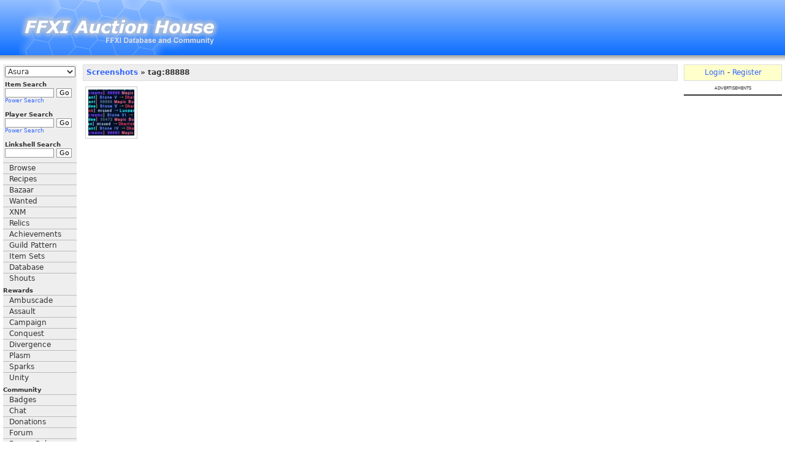

--- FILE ---
content_type: text/html; charset=utf-8
request_url: https://www.google.com/recaptcha/api2/aframe
body_size: 264
content:
<!DOCTYPE HTML><html><head><meta http-equiv="content-type" content="text/html; charset=UTF-8"></head><body><script nonce="K2YtI0n6ORqrFEpqR21adg">/** Anti-fraud and anti-abuse applications only. See google.com/recaptcha */ try{var clients={'sodar':'https://pagead2.googlesyndication.com/pagead/sodar?'};window.addEventListener("message",function(a){try{if(a.source===window.parent){var b=JSON.parse(a.data);var c=clients[b['id']];if(c){var d=document.createElement('img');d.src=c+b['params']+'&rc='+(localStorage.getItem("rc::a")?sessionStorage.getItem("rc::b"):"");window.document.body.appendChild(d);sessionStorage.setItem("rc::e",parseInt(sessionStorage.getItem("rc::e")||0)+1);localStorage.setItem("rc::h",'1769010806212');}}}catch(b){}});window.parent.postMessage("_grecaptcha_ready", "*");}catch(b){}</script></body></html>

--- FILE ---
content_type: text/css
request_url: https://static.ffxiah.com/css/ffxi/app/screenshots.v1731596804.css
body_size: 552
content:
.rateval{background-color:#fff;text-align:center;cursor:pointer;float:left;width:30px;padding:3px;border:1px solid #fff;color:#000}.rateval_highlight{background-color:#ddd;text-align:center;cursor:pointer;float:left;width:30px;padding:3px;border:1px solid #aaa;color:#000}.rateval_selected{background-color:#69f;text-align:center;cursor:pointer;float:left;width:30px;padding:3px;border:1px solid #36d;color:#fff}#rate-label{float:left;padding-top:4px;font-weight:700;margin-right:5px}#score{float:right;font-size:16px;text-align:center;font-weight:700}

--- FILE ---
content_type: text/plain
request_url: https://rtb.openx.net/openrtbb/prebidjs
body_size: -83
content:
{"id":"a1a8c19b-d85f-4aa1-a236-37830b3bea22","nbr":0}

--- FILE ---
content_type: application/javascript
request_url: https://static.ffxiah.com/js/ffxi/app/screenshots.v1731596761.js
body_size: 2771
content:
var Screenshots={init:function(){var self=this;self.initEvents();self.renderComments()},initEvents:function(){var self=this;var $rate_buttons=$("div","#rate-buttons");$rate_buttons.click(function(){if(!User.isLoggedIn())window.location.href="/login?url="+escape(location.href);$rate_buttons.removeClass("rateval_selected");$(this).addClass("rateval_selected");if(!Screenshots.rating){self.new_score=1;self.score_count++;$("#score-count").text(self.score_count)}var old_score=self.rating;self.rating=parseInt($(this).text());if(old_score==self.rating)return;if(!self.new_score){self.score_avg=(self.score_count*self.score_avg-old_score+self.rating)/self.score_count}else{var tmp=old_score?0:1;self.score_avg=((self.score_count-tmp)*self.score_avg-old_score+self.rating)/self.score_count}$("#score-avg").text(Core.numberFormat(self.score_avg,2));$.post("/screenshots/process",{action:"score",screenshot_id:Screenshots.id,rating:Screenshots.rating})});$rate_buttons.mouseenter(function(){$(this).addClass("rateval_highlight")});$rate_buttons.mouseleave(function(){$(this).removeClass("rateval_highlight")});$("#ss-delete-button").click(function(){if(!Core.confirmSubmit())return;$.post("/screenshots/process",{action:"delete",screenshot_id:Screenshots.id},function(){Core.redirect("/screenshots")})});$("#ss-link-select").change(function(){$("span","#ss-link-ident").addClass("hidden");$("#ss-link-"+$(this).val()).removeClass("hidden")});$("span","#ss-link-ident").addClass("hidden");if(this.rating){$("#r"+this.rating).addClass("rateval_selected")}$("#ss-retry").click(function(){location.reload()});$("#ss-submit-form").ajaxForm({dataType:"json",beforeSubmit:function(){$("#ss-submit-form").addClass("hidden");$("#ss-loading").removeClass("hidden")},error:function(e){console.log(e);Site.msgError("Error: Something went wrong!","msg_error");$("#ss-loading").addClass("hidden");$("#ss-retry").removeClass("hidden")},success:function(responseText,statusText){if(responseText.error){Site.msgError("Error: "+responseText.message,"msg_error");$("#ss-loading").addClass("hidden");$("#ss-retry").removeClass("hidden");return}$("#ss-loading").addClass("hidden");$("#ss-submit").removeClass("hidden");$("#ss-preview").html("<img src='"+Site.cdnHost+"/upload/"+responseText.filename+"' />");$("#ss-filename").val(responseText.filename);$("img","#ss-preview").Jcrop({boxWidth:700,boxHeight:700,onSelect:function(c){$("#x").val(c.x);$("#y").val(c.y);$("#w").val(c.w);$("#h").val(c.h)}})}})},hasComments:function(){return Screenshots.comments&&Screenshots.comments.length>0?true:false},renderComments:function(){if(Screenshots.disable_comments==1)return;Site.renderComments("#ss-comments","ss",Screenshots.id,Screenshots.comments)}};$(document).ready(function(){Screenshots.init()});


--- FILE ---
content_type: application/javascript
request_url: https://static.ffxiah.com/js/main-bundle.v1767195699.js
body_size: 232819
content:
$.widget.bridge("uitooltip",$.ui.tooltip);


(function(){function r(a,c,d){if(a===c)return 0!==a||1/a==1/c;if(null==a||null==c)return a===c;a._chain&&(a=a._wrapped);c._chain&&(c=c._wrapped);if(a.isEqual&&b.isFunction(a.isEqual))return a.isEqual(c);if(c.isEqual&&b.isFunction(c.isEqual))return c.isEqual(a);var e=l.call(a);if(e!=l.call(c))return!1;switch(e){case"[object String]":return a==""+c;case"[object Number]":return a!=+a?c!=+c:0==a?1/a==1/c:a==+c;case"[object Date]":case"[object Boolean]":return+a==+c;case"[object RegExp]":return a.source==c.source&&a.global==c.global&&a.multiline==c.multiline&&a.ignoreCase==c.ignoreCase}if("object"!=typeof a||"object"!=typeof c)return!1;for(var f=d.length;f--;)if(d[f]==a)return!0;d.push(a);var f=0,g=!0;if("[object Array]"==e){if(f=a.length,g=f==c.length)for(;f--&&(g=f in a==f in c&&r(a[f],c[f],d)););}else{if("constructor"in a!="constructor"in c||a.constructor!=c.constructor)return!1;for(var h in a)if(b.has(a,h)&&(f++,!(g=b.has(c,h)&&r(a[h],c[h],d))))break;if(g){for(h in c)if(b.has(c,h)&&!f--)break;g=!f}}d.pop();return g}var s=this,I=s._,o={},k=Array.prototype,p=Object.prototype,i=k.slice,J=k.unshift,l=p.toString,K=p.hasOwnProperty,y=k.forEach,z=k.map,A=k.reduce,B=k.reduceRight,C=k.filter,D=k.every,E=k.some,q=k.indexOf,F=k.lastIndexOf,p=Array.isArray,L=Object.keys,t=Function.prototype.bind,b=function(a){return new m(a)};"undefined"!==typeof exports?("undefined"!==typeof module&&module.exports&&(exports=module.exports=b),exports._=b):s._=b;b.VERSION="1.3.3";var j=b.each=b.forEach=function(a,c,d){if(a!=null)if(y&&a.forEach===y)a.forEach(c,d);else if(a.length===+a.length)for(var e=0,f=a.length;e<f;e++){if(e in a&&c.call(d,a[e],e,a)===o)break}else for(e in a)if(b.has(a,e)&&c.call(d,a[e],e,a)===o)break};b.map=b.collect=function(a,c,b){var e=[];if(a==null)return e;if(z&&a.map===z)return a.map(c,b);j(a,function(a,g,h){e[e.length]=c.call(b,a,g,h)});if(a.length===+a.length)e.length=a.length;return e};b.reduce=b.foldl=b.inject=function(a,c,d,e){var f=arguments.length>2;a==null&&(a=[]);if(A&&a.reduce===A){e&&(c=b.bind(c,e));return f?a.reduce(c,d):a.reduce(c)}j(a,function(a,b,i){if(f)d=c.call(e,d,a,b,i);else{d=a;f=true}});if(!f)throw new TypeError("Reduce of empty array with no initial value");return d};b.reduceRight=b.foldr=function(a,c,d,e){var f=arguments.length>2;a==null&&(a=[]);if(B&&a.reduceRight===B){e&&(c=b.bind(c,e));return f?a.reduceRight(c,d):a.reduceRight(c)}var g=b.toArray(a).reverse();e&&!f&&(c=b.bind(c,e));return f?b.reduce(g,c,d,e):b.reduce(g,c)};b.find=b.detect=function(a,c,b){var e;G(a,function(a,g,h){if(c.call(b,a,g,h)){e=a;return true}});return e};b.filter=b.select=function(a,c,b){var e=[];if(a==null)return e;if(C&&a.filter===C)return a.filter(c,b);j(a,function(a,g,h){c.call(b,a,g,h)&&(e[e.length]=a)});return e};b.reject=function(a,c,b){var e=[];if(a==null)return e;j(a,function(a,g,h){c.call(b,a,g,h)||(e[e.length]=a)});return e};b.every=b.all=function(a,c,b){var e=true;if(a==null)return e;if(D&&a.every===D)return a.every(c,b);j(a,function(a,g,h){if(!(e=e&&c.call(b,a,g,h)))return o});return!!e};var G=b.some=b.any=function(a,c,d){c||(c=b.identity);var e=false;if(a==null)return e;if(E&&a.some===E)return a.some(c,d);j(a,function(a,b,h){if(e||(e=c.call(d,a,b,h)))return o});return!!e};b.include=b.contains=function(a,c){var b=false;if(a==null)return b;if(q&&a.indexOf===q)return a.indexOf(c)!=-1;return b=G(a,function(a){return a===c})};b.invoke=function(a,c){var d=i.call(arguments,2);return b.map(a,function(a){return(b.isFunction(c)?c||a:a[c]).apply(a,d)})};b.pluck=function(a,c){return b.map(a,function(a){return a[c]})};b.max=function(a,c,d){if(!c&&b.isArray(a)&&a[0]===+a[0])return Math.max.apply(Math,a);if(!c&&b.isEmpty(a))return-Infinity;var e={computed:-Infinity};j(a,function(a,b,h){b=c?c.call(d,a,b,h):a;b>=e.computed&&(e={value:a,computed:b})});return e.value};b.min=function(a,c,d){if(!c&&b.isArray(a)&&a[0]===+a[0])return Math.min.apply(Math,a);if(!c&&b.isEmpty(a))return Infinity;var e={computed:Infinity};j(a,function(a,b,h){b=c?c.call(d,a,b,h):a;b<e.computed&&(e={value:a,computed:b})});return e.value};b.shuffle=function(a){var b=[],d;j(a,function(a,f){d=Math.floor(Math.random()*(f+1));b[f]=b[d];b[d]=a});return b};b.sortBy=function(a,c,d){var e=b.isFunction(c)?c:function(a){return a[c]};return b.pluck(b.map(a,function(a,b,c){return{value:a,criteria:e.call(d,a,b,c)}}).sort(function(a,b){var c=a.criteria,d=b.criteria;return c===void 0?1:d===void 0?-1:c<d?-1:c>d?1:0}),"value")};b.groupBy=function(a,c){var d={},e=b.isFunction(c)?c:function(a){return a[c]};j(a,function(a,b){var c=e(a,b);(d[c]||(d[c]=[])).push(a)});return d};b.sortedIndex=function(a,c,d){d||(d=b.identity);for(var e=0,f=a.length;e<f;){var g=e+f>>1;d(a[g])<d(c)?e=g+1:f=g}return e};b.toArray=function(a){return!a?[]:b.isArray(a)||b.isArguments(a)?i.call(a):a.toArray&&b.isFunction(a.toArray)?a.toArray():b.values(a)};b.size=function(a){return b.isArray(a)?a.length:b.keys(a).length};b.first=b.head=b.take=function(a,b,d){return b!=null&&!d?i.call(a,0,b):a[0]};b.initial=function(a,b,d){return i.call(a,0,a.length-(b==null||d?1:b))};b.last=function(a,b,d){return b!=null&&!d?i.call(a,Math.max(a.length-b,0)):a[a.length-1]};b.rest=b.tail=function(a,b,d){return i.call(a,b==null||d?1:b)};b.compact=function(a){return b.filter(a,function(a){return!!a})};b.flatten=function(a,c){return b.reduce(a,function(a,e){if(b.isArray(e))return a.concat(c?e:b.flatten(e));a[a.length]=e;return a},[])};b.without=function(a){return b.difference(a,i.call(arguments,1))};b.uniq=b.unique=function(a,c,d){var d=d?b.map(a,d):a,e=[];a.length<3&&(c=true);b.reduce(d,function(d,g,h){if(c?b.last(d)!==g||!d.length:!b.include(d,g)){d.push(g);e.push(a[h])}return d},[]);return e};b.union=function(){return b.uniq(b.flatten(arguments,true))};b.intersection=b.intersect=function(a){var c=i.call(arguments,1);return b.filter(b.uniq(a),function(a){return b.every(c,function(c){return b.indexOf(c,a)>=0})})};b.difference=function(a){var c=b.flatten(i.call(arguments,1),true);return b.filter(a,function(a){return!b.include(c,a)})};b.zip=function(){for(var a=i.call(arguments),c=b.max(b.pluck(a,"length")),d=Array(c),e=0;e<c;e++)d[e]=b.pluck(a,""+e);return d};b.indexOf=function(a,c,d){if(a==null)return-1;var e;if(d){d=b.sortedIndex(a,c);return a[d]===c?d:-1}if(q&&a.indexOf===q)return a.indexOf(c);d=0;for(e=a.length;d<e;d++)if(d in a&&a[d]===c)return d;return-1};b.lastIndexOf=function(a,b){if(a==null)return-1;if(F&&a.lastIndexOf===F)return a.lastIndexOf(b);for(var d=a.length;d--;)if(d in a&&a[d]===b)return d;return-1};b.range=function(a,b,d){if(arguments.length<=1){b=a||0;a=0}for(var d=arguments[2]||1,e=Math.max(Math.ceil((b-a)/d),0),f=0,g=Array(e);f<e;){g[f++]=a;a=a+d}return g};var H=function(){};b.bind=function(a,c){var d,e;if(a.bind===t&&t)return t.apply(a,i.call(arguments,1));if(!b.isFunction(a))throw new TypeError;e=i.call(arguments,2);return d=function(){if(!(this instanceof d))return a.apply(c,e.concat(i.call(arguments)));H.prototype=a.prototype;var b=new H,g=a.apply(b,e.concat(i.call(arguments)));return Object(g)===g?g:b}};b.bindAll=function(a){var c=i.call(arguments,1);c.length==0&&(c=b.functions(a));j(c,function(c){a[c]=b.bind(a[c],a)});return a};b.memoize=function(a,c){var d={};c||(c=b.identity);return function(){var e=c.apply(this,arguments);return b.has(d,e)?d[e]:d[e]=a.apply(this,arguments)}};b.delay=function(a,b){var d=i.call(arguments,2);return setTimeout(function(){return a.apply(null,d)},b)};b.defer=function(a){return b.delay.apply(b,[a,1].concat(i.call(arguments,1)))};b.throttle=function(a,c){var d,e,f,g,h,i,j=b.debounce(function(){h=g=false},c);return function(){d=this;e=arguments;f||(f=setTimeout(function(){f=null;h&&a.apply(d,e);j()},c));g?h=true:i=a.apply(d,e);j();g=true;return i}};b.debounce=function(a,b,d){var e;return function(){var f=this,g=arguments;d&&!e&&a.apply(f,g);clearTimeout(e);e=setTimeout(function(){e=null;d||a.apply(f,g)},b)}};b.once=function(a){var b=false,d;return function(){if(b)return d;b=true;return d=a.apply(this,arguments)}};b.wrap=function(a,b){return function(){var d=[a].concat(i.call(arguments,0));return b.apply(this,d)}};b.compose=function(){var a=arguments;return function(){for(var b=arguments,d=a.length-1;d>=0;d--)b=[a[d].apply(this,b)];return b[0]}};b.after=function(a,b){return a<=0?b():function(){if(--a<1)return b.apply(this,arguments)}};b.keys=L||function(a){if(a!==Object(a))throw new TypeError("Invalid object");var c=[],d;for(d in a)b.has(a,d)&&(c[c.length]=d);return c};b.values=function(a){return b.map(a,b.identity)};b.functions=b.methods=function(a){var c=[],d;for(d in a)b.isFunction(a[d])&&c.push(d);return c.sort()};b.extend=function(a){j(i.call(arguments,1),function(b){for(var d in b)a[d]=b[d]});return a};b.pick=function(a){var c={};j(b.flatten(i.call(arguments,1)),function(b){b in a&&(c[b]=a[b])});return c};b.defaults=function(a){j(i.call(arguments,1),function(b){for(var d in b)a[d]==null&&(a[d]=b[d])});return a};b.clone=function(a){return!b.isObject(a)?a:b.isArray(a)?a.slice():b.extend({},a)};b.tap=function(a,b){b(a);return a};b.isEqual=function(a,b){return r(a,b,[])};b.isEmpty=function(a){if(a==null)return true;if(b.isArray(a)||b.isString(a))return a.length===0;for(var c in a)if(b.has(a,c))return false;return true};b.isElement=function(a){return!!(a&&a.nodeType==1)};b.isArray=p||function(a){return l.call(a)=="[object Array]"};b.isObject=function(a){return a===Object(a)};b.isArguments=function(a){return l.call(a)=="[object Arguments]"};b.isArguments(arguments)||(b.isArguments=function(a){return!(!a||!b.has(a,"callee"))});b.isFunction=function(a){return l.call(a)=="[object Function]"};b.isString=function(a){return l.call(a)=="[object String]"};b.isNumber=function(a){return l.call(a)=="[object Number]"};b.isFinite=function(a){return b.isNumber(a)&&isFinite(a)};b.isNaN=function(a){return a!==a};b.isBoolean=function(a){return a===true||a===false||l.call(a)=="[object Boolean]"};b.isDate=function(a){return l.call(a)=="[object Date]"};b.isRegExp=function(a){return l.call(a)=="[object RegExp]"};b.isNull=function(a){return a===null};b.isUndefined=function(a){return a===void 0};b.has=function(a,b){return K.call(a,b)};b.noConflict=function(){s._=I;return this};b.identity=function(a){return a};b.times=function(a,b,d){for(var e=0;e<a;e++)b.call(d,e)};b.escape=function(a){return(""+a).replace(/&/g,"&amp;").replace(/</g,"&lt;").replace(/>/g,"&gt;").replace(/"/g,"&quot;").replace(/'/g,"&#x27;").replace(/\//g,"&#x2F;")};b.result=function(a,c){if(a==null)return null;var d=a[c];return b.isFunction(d)?d.call(a):d};b.mixin=function(a){j(b.functions(a),function(c){M(c,b[c]=a[c])})};var N=0;b.uniqueId=function(a){var b=N++;return a?a+b:b};b.templateSettings={evaluate:/<%([\s\S]+?)%>/g,interpolate:/<%=([\s\S]+?)%>/g,escape:/<%-([\s\S]+?)%>/g};var u=/.^/,n={"\\":"\\","'":"'",r:"\r",n:"\n",t:"\t",u2028:"\u2028",u2029:"\u2029"},v;for(v in n)n[n[v]]=v;var O=/\\|'|\r|\n|\t|\u2028|\u2029/g,P=/\\(\\|'|r|n|t|u2028|u2029)/g,w=function(a){return a.replace(P,function(a,b){return n[b]})};b.template=function(a,c,d){d=b.defaults(d||{},b.templateSettings);a="__p+='"+a.replace(O,function(a){return"\\"+n[a]}).replace(d.escape||u,function(a,b){return"'+\n_.escape("+w(b)+")+\n'"}).replace(d.interpolate||u,function(a,b){return"'+\n("+w(b)+")+\n'"}).replace(d.evaluate||u,function(a,b){return"';\n"+w(b)+"\n;__p+='"})+"';\n";d.variable||(a="with(obj||{}){\n"+a+"}\n");var a="var __p='';var print=function(){__p+=Array.prototype.join.call(arguments, '')};\n"+a+"return __p;\n",e=new Function(d.variable||"obj","_",a);if(c)return e(c,b);c=function(a){return e.call(this,a,b)};c.source="function("+(d.variable||"obj")+"){\n"+a+"}";return c};b.chain=function(a){return b(a).chain()};var m=function(a){this._wrapped=a};b.prototype=m.prototype;var x=function(a,c){return c?b(a).chain():a},M=function(a,c){m.prototype[a]=function(){var a=i.call(arguments);J.call(a,this._wrapped);return x(c.apply(b,a),this._chain)}};b.mixin(b);j("pop,push,reverse,shift,sort,splice,unshift".split(","),function(a){var b=k[a];m.prototype[a]=function(){var d=this._wrapped;b.apply(d,arguments);var e=d.length;(a=="shift"||a=="splice")&&e===0&&delete d[0];return x(d,this._chain)}});j(["concat","join","slice"],function(a){var b=k[a];m.prototype[a]=function(){return x(b.apply(this._wrapped,arguments),this._chain)}});m.prototype.chain=function(){this._chain=true;return this};m.prototype.value=function(){return this._wrapped}}).call(this);


if(typeof jQuery==="undefined"){throw new Error("Bootstrap's JavaScript requires jQuery")}+function($){"use strict";function transitionEnd(){var el=document.createElement("bootstrap");var transEndEventNames={WebkitTransition:"webkitTransitionEnd",MozTransition:"transitionend",OTransition:"oTransitionEnd otransitionend",transition:"transitionend"};for(var name in transEndEventNames){if(el.style[name]!==undefined){return{end:transEndEventNames[name]}}}return false}$.fn.emulateTransitionEnd=function(duration){var called=false;var $el=this;$(this).one("bsTransitionEnd",function(){called=true});var callback=function(){if(!called)$($el).trigger($.support.transition.end)};setTimeout(callback,duration);return this};$(function(){$.support.transition=transitionEnd();if(!$.support.transition)return;$.event.special.bsTransitionEnd={bindType:$.support.transition.end,delegateType:$.support.transition.end,handle:function(e){if($(e.target).is(this))return e.handleObj.handler.apply(this,arguments)}}})}(jQuery);+function($){"use strict";var dismiss='[data-dismiss="alert"]';var Alert=function(el){$(el).on("click",dismiss,this.close)};Alert.VERSION="3.2.0";Alert.prototype.close=function(e){var $this=$(this);var selector=$this.attr("data-target");if(!selector){selector=$this.attr("href");selector=selector&&selector.replace(/.*(?=#[^\s]*$)/,"")}var $parent=$(selector);if(e)e.preventDefault();if(!$parent.length){$parent=$this.hasClass("alert")?$this:$this.parent()}$parent.trigger(e=$.Event("close.bs.alert"));if(e.isDefaultPrevented())return;$parent.removeClass("in");function removeElement(){$parent.detach().trigger("closed.bs.alert").remove()}$.support.transition&&$parent.hasClass("fade")?$parent.one("bsTransitionEnd",removeElement).emulateTransitionEnd(150):removeElement()};function Plugin(option){return this.each(function(){var $this=$(this);var data=$this.data("bs.alert");if(!data)$this.data("bs.alert",data=new Alert(this));if(typeof option=="string")data[option].call($this)})}var old=$.fn.alert;$.fn.alert=Plugin;$.fn.alert.Constructor=Alert;$.fn.alert.noConflict=function(){$.fn.alert=old;return this};$(document).on("click.bs.alert.data-api",dismiss,Alert.prototype.close)}(jQuery);+function($){"use strict";var Button=function(element,options){this.$element=$(element);this.options=$.extend({},Button.DEFAULTS,options);this.isLoading=false};Button.VERSION="3.2.0";Button.DEFAULTS={loadingText:"loading..."};Button.prototype.setState=function(state){var d="disabled";var $el=this.$element;var val=$el.is("input")?"val":"html";var data=$el.data();state=state+"Text";if(data.resetText==null)$el.data("resetText",$el[val]());$el[val](data[state]==null?this.options[state]:data[state]);setTimeout($.proxy(function(){if(state=="loadingText"){this.isLoading=true;$el.addClass(d).attr(d,d)}else if(this.isLoading){this.isLoading=false;$el.removeClass(d).removeAttr(d)}},this),0)};Button.prototype.toggle=function(){var changed=true;var $parent=this.$element.closest('[data-toggle="buttons"]');if($parent.length){var $input=this.$element.find("input");if($input.prop("type")=="radio"){if($input.prop("checked")&&this.$element.hasClass("active"))changed=false;else $parent.find(".active").removeClass("active")}if(changed)$input.prop("checked",!this.$element.hasClass("active")).trigger("change")}if(changed)this.$element.toggleClass("active")};function Plugin(option){return this.each(function(){var $this=$(this);var data=$this.data("bs.button");var options=typeof option=="object"&&option;if(!data)$this.data("bs.button",data=new Button(this,options));if(option=="toggle")data.toggle();else if(option)data.setState(option)})}var old=$.fn.button;$.fn.button=Plugin;$.fn.button.Constructor=Button;$.fn.button.noConflict=function(){$.fn.button=old;return this};$(document).on("click.bs.button.data-api",'[data-toggle^="button"]',function(e){var $btn=$(e.target);if(!$btn.hasClass("btn"))$btn=$btn.closest(".btn");Plugin.call($btn,"toggle");e.preventDefault()})}(jQuery);+function($){"use strict";var Carousel=function(element,options){this.$element=$(element).on("keydown.bs.carousel",$.proxy(this.keydown,this));this.$indicators=this.$element.find(".carousel-indicators");this.options=options;this.paused=this.sliding=this.interval=this.$active=this.$items=null;this.options.pause=="hover"&&this.$element.on("mouseenter.bs.carousel",$.proxy(this.pause,this)).on("mouseleave.bs.carousel",$.proxy(this.cycle,this))};Carousel.VERSION="3.2.0";Carousel.DEFAULTS={interval:5e3,pause:"hover",wrap:true};Carousel.prototype.keydown=function(e){switch(e.which){case 37:this.prev();break;case 39:this.next();break;default:return}e.preventDefault()};Carousel.prototype.cycle=function(e){e||(this.paused=false);this.interval&&clearInterval(this.interval);this.options.interval&&!this.paused&&(this.interval=setInterval($.proxy(this.next,this),this.options.interval));return this};Carousel.prototype.getItemIndex=function(item){this.$items=item.parent().children(".item");return this.$items.index(item||this.$active)};Carousel.prototype.to=function(pos){var that=this;var activeIndex=this.getItemIndex(this.$active=this.$element.find(".item.active"));if(pos>this.$items.length-1||pos<0)return;if(this.sliding)return this.$element.one("slid.bs.carousel",function(){that.to(pos)});if(activeIndex==pos)return this.pause().cycle();return this.slide(pos>activeIndex?"next":"prev",$(this.$items[pos]))};Carousel.prototype.pause=function(e){e||(this.paused=true);if(this.$element.find(".next, .prev").length&&$.support.transition){this.$element.trigger($.support.transition.end);this.cycle(true)}this.interval=clearInterval(this.interval);return this};Carousel.prototype.next=function(){if(this.sliding)return;return this.slide("next")};Carousel.prototype.prev=function(){if(this.sliding)return;return this.slide("prev")};Carousel.prototype.slide=function(type,next){var $active=this.$element.find(".item.active");var $next=next||$active[type]();var isCycling=this.interval;var direction=type=="next"?"left":"right";var fallback=type=="next"?"first":"last";var that=this;if(!$next.length){if(!this.options.wrap)return;$next=this.$element.find(".item")[fallback]()}if($next.hasClass("active"))return this.sliding=false;var relatedTarget=$next[0];var slideEvent=$.Event("slide.bs.carousel",{relatedTarget:relatedTarget,direction:direction});this.$element.trigger(slideEvent);if(slideEvent.isDefaultPrevented())return;this.sliding=true;isCycling&&this.pause();if(this.$indicators.length){this.$indicators.find(".active").removeClass("active");var $nextIndicator=$(this.$indicators.children()[this.getItemIndex($next)]);$nextIndicator&&$nextIndicator.addClass("active")}var slidEvent=$.Event("slid.bs.carousel",{relatedTarget:relatedTarget,direction:direction});if($.support.transition&&this.$element.hasClass("slide")){$next.addClass(type);$next[0].offsetWidth;$active.addClass(direction);$next.addClass(direction);$active.one("bsTransitionEnd",function(){$next.removeClass([type,direction].join(" ")).addClass("active");$active.removeClass(["active",direction].join(" "));that.sliding=false;setTimeout(function(){that.$element.trigger(slidEvent)},0)}).emulateTransitionEnd($active.css("transition-duration").slice(0,-1)*1e3)}else{$active.removeClass("active");$next.addClass("active");this.sliding=false;this.$element.trigger(slidEvent)}isCycling&&this.cycle();return this};function Plugin(option){return this.each(function(){var $this=$(this);var data=$this.data("bs.carousel");var options=$.extend({},Carousel.DEFAULTS,$this.data(),typeof option=="object"&&option);var action=typeof option=="string"?option:options.slide;if(!data)$this.data("bs.carousel",data=new Carousel(this,options));if(typeof option=="number")data.to(option);else if(action)data[action]();else if(options.interval)data.pause().cycle()})}var old=$.fn.carousel;$.fn.carousel=Plugin;$.fn.carousel.Constructor=Carousel;$.fn.carousel.noConflict=function(){$.fn.carousel=old;return this};$(document).on("click.bs.carousel.data-api","[data-slide], [data-slide-to]",function(e){var href;var $this=$(this);var $target=$($this.attr("data-target")||(href=$this.attr("href"))&&href.replace(/.*(?=#[^\s]+$)/,""));if(!$target.hasClass("carousel"))return;var options=$.extend({},$target.data(),$this.data());var slideIndex=$this.attr("data-slide-to");if(slideIndex)options.interval=false;Plugin.call($target,options);if(slideIndex){$target.data("bs.carousel").to(slideIndex)}e.preventDefault()});$(window).on("load",function(){$('[data-ride="carousel"]').each(function(){var $carousel=$(this);Plugin.call($carousel,$carousel.data())})})}(jQuery);+function($){"use strict";var Collapse=function(element,options){this.$element=$(element);this.options=$.extend({},Collapse.DEFAULTS,options);this.transitioning=null;if(this.options.parent)this.$parent=$(this.options.parent);if(this.options.toggle)this.toggle()};Collapse.VERSION="3.2.0";Collapse.DEFAULTS={toggle:true};Collapse.prototype.dimension=function(){var hasWidth=this.$element.hasClass("width");return hasWidth?"width":"height"};Collapse.prototype.show=function(){if(this.transitioning||this.$element.hasClass("in"))return;var startEvent=$.Event("show.bs.collapse");this.$element.trigger(startEvent);if(startEvent.isDefaultPrevented())return;var actives=this.$parent&&this.$parent.find("> .panel > .in");if(actives&&actives.length){var hasData=actives.data("bs.collapse");if(hasData&&hasData.transitioning)return;Plugin.call(actives,"hide");hasData||actives.data("bs.collapse",null)}var dimension=this.dimension();this.$element.removeClass("collapse").addClass("collapsing")[dimension](0);this.transitioning=1;var complete=function(){this.$element.removeClass("collapsing").addClass("collapse in")[dimension]("");this.transitioning=0;this.$element.trigger("shown.bs.collapse")};if(!$.support.transition)return complete.call(this);var scrollSize=$.camelCase(["scroll",dimension].join("-"));this.$element.one("bsTransitionEnd",$.proxy(complete,this)).emulateTransitionEnd(350)[dimension](this.$element[0][scrollSize])};Collapse.prototype.hide=function(){if(this.transitioning||!this.$element.hasClass("in"))return;var startEvent=$.Event("hide.bs.collapse");this.$element.trigger(startEvent);if(startEvent.isDefaultPrevented())return;var dimension=this.dimension();this.$element[dimension](this.$element[dimension]())[0].offsetHeight;this.$element.addClass("collapsing").removeClass("collapse").removeClass("in");this.transitioning=1;var complete=function(){this.transitioning=0;this.$element.trigger("hidden.bs.collapse").removeClass("collapsing").addClass("collapse")};if(!$.support.transition)return complete.call(this);this.$element[dimension](0).one("bsTransitionEnd",$.proxy(complete,this)).emulateTransitionEnd(350)};Collapse.prototype.toggle=function(){this[this.$element.hasClass("in")?"hide":"show"]()};function Plugin(option){return this.each(function(){var $this=$(this);var data=$this.data("bs.collapse");var options=$.extend({},Collapse.DEFAULTS,$this.data(),typeof option=="object"&&option);if(!data&&options.toggle&&option=="show")option=!option;if(!data)$this.data("bs.collapse",data=new Collapse(this,options));if(typeof option=="string")data[option]()})}var old=$.fn.collapse;$.fn.collapse=Plugin;$.fn.collapse.Constructor=Collapse;$.fn.collapse.noConflict=function(){$.fn.collapse=old;return this};$(document).on("click.bs.collapse.data-api",'[data-toggle="collapse"]',function(e){var href;var $this=$(this);var target=$this.attr("data-target")||e.preventDefault()||(href=$this.attr("href"))&&href.replace(/.*(?=#[^\s]+$)/,"");var $target=$(target);var data=$target.data("bs.collapse");var option=data?"toggle":$this.data();var parent=$this.attr("data-parent");var $parent=parent&&$(parent);if(!data||!data.transitioning){if($parent)$parent.find('[data-toggle="collapse"][data-parent="'+parent+'"]').not($this).addClass("collapsed");$this[$target.hasClass("in")?"addClass":"removeClass"]("collapsed")}Plugin.call($target,option)})}(jQuery);+function($){"use strict";var backdrop=".dropdown-backdrop";var toggle='[data-toggle="dropdown"]';var Dropdown=function(element){$(element).on("click.bs.dropdown",this.toggle)};Dropdown.VERSION="3.2.0";Dropdown.prototype.toggle=function(e){var $this=$(this);if($this.is(".disabled, :disabled"))return;var $parent=getParent($this);var isActive=$parent.hasClass("open");clearMenus();if(!isActive){if("ontouchstart"in document.documentElement&&!$parent.closest(".navbar-nav").length){$('<div class="dropdown-backdrop"/>').insertAfter($(this)).on("click",clearMenus)}var relatedTarget={relatedTarget:this};$parent.trigger(e=$.Event("show.bs.dropdown",relatedTarget));if(e.isDefaultPrevented())return;$this.trigger("focus");$parent.toggleClass("open").trigger("shown.bs.dropdown",relatedTarget)}return false};Dropdown.prototype.keydown=function(e){if(!/(38|40|27)/.test(e.keyCode))return;var $this=$(this);e.preventDefault();e.stopPropagation();if($this.is(".disabled, :disabled"))return;var $parent=getParent($this);var isActive=$parent.hasClass("open");if(!isActive||isActive&&e.keyCode==27){if(e.which==27)$parent.find(toggle).trigger("focus");return $this.trigger("click")}var desc=" li:not(.divider):visible a";var $items=$parent.find('[role="menu"]'+desc+', [role="listbox"]'+desc);if(!$items.length)return;var index=$items.index($items.filter(":focus"));if(e.keyCode==38&&index>0)index--;if(e.keyCode==40&&index<$items.length-1)index++;if(!~index)index=0;$items.eq(index).trigger("focus")};function clearMenus(e){if(e&&e.which===3)return;$(backdrop).remove();$(toggle).each(function(){var $parent=getParent($(this));var relatedTarget={relatedTarget:this};if(!$parent.hasClass("open"))return;$parent.trigger(e=$.Event("hide.bs.dropdown",relatedTarget));if(e.isDefaultPrevented())return;$parent.removeClass("open").trigger("hidden.bs.dropdown",relatedTarget)})}function getParent($this){var selector=$this.attr("data-target");if(!selector){selector=$this.attr("href");selector=selector&&/#[A-Za-z]/.test(selector)&&selector.replace(/.*(?=#[^\s]*$)/,"")}var $parent=selector&&$(selector);return $parent&&$parent.length?$parent:$this.parent()}function Plugin(option){return this.each(function(){var $this=$(this);var data=$this.data("bs.dropdown");if(!data)$this.data("bs.dropdown",data=new Dropdown(this));if(typeof option=="string")data[option].call($this)})}var old=$.fn.dropdown;$.fn.dropdown=Plugin;$.fn.dropdown.Constructor=Dropdown;$.fn.dropdown.noConflict=function(){$.fn.dropdown=old;return this};$(document).on("click.bs.dropdown.data-api",clearMenus).on("click.bs.dropdown.data-api",".dropdown form",function(e){e.stopPropagation()}).on("click.bs.dropdown.data-api",toggle,Dropdown.prototype.toggle).on("keydown.bs.dropdown.data-api",toggle+', [role="menu"], [role="listbox"]',Dropdown.prototype.keydown)}(jQuery);+function($){"use strict";var Modal=function(element,options){this.options=options;this.$body=$(document.body);this.$element=$(element);this.$backdrop=this.isShown=null;this.scrollbarWidth=0;if(this.options.remote){this.$element.find(".modal-content").load(this.options.remote,$.proxy(function(){this.$element.trigger("loaded.bs.modal")},this))}};Modal.VERSION="3.2.0";Modal.DEFAULTS={backdrop:true,keyboard:true,show:true};Modal.prototype.toggle=function(_relatedTarget){return this.isShown?this.hide():this.show(_relatedTarget)};Modal.prototype.show=function(_relatedTarget){var that=this;var e=$.Event("show.bs.modal",{relatedTarget:_relatedTarget});this.$element.trigger(e);if(this.isShown||e.isDefaultPrevented())return;this.isShown=true;this.checkScrollbar();this.$body.addClass("modal-open");this.setScrollbar();this.escape();this.$element.on("click.dismiss.bs.modal",'[data-dismiss="modal"]',$.proxy(this.hide,this));this.backdrop(function(){var transition=$.support.transition&&that.$element.hasClass("fade");if(!that.$element.parent().length){that.$element.appendTo(that.$body)}that.$element.show().scrollTop(0);if(transition){that.$element[0].offsetWidth}that.$element.addClass("in").attr("aria-hidden",false);that.enforceFocus();var e=$.Event("shown.bs.modal",{relatedTarget:_relatedTarget});transition?that.$element.find(".modal-dialog").one("bsTransitionEnd",function(){that.$element.trigger("focus").trigger(e)}).emulateTransitionEnd(300):that.$element.trigger("focus").trigger(e)})};Modal.prototype.hide=function(e){if(e)e.preventDefault();e=$.Event("hide.bs.modal");this.$element.trigger(e);if(!this.isShown||e.isDefaultPrevented())return;this.isShown=false;this.$body.removeClass("modal-open");this.resetScrollbar();this.escape();$(document).off("focusin.bs.modal");this.$element.removeClass("in").attr("aria-hidden",true).off("click.dismiss.bs.modal");$.support.transition&&this.$element.hasClass("fade")?this.$element.one("bsTransitionEnd",$.proxy(this.hideModal,this)).emulateTransitionEnd(300):this.hideModal()};Modal.prototype.enforceFocus=function(){$(document).off("focusin.bs.modal").on("focusin.bs.modal",$.proxy(function(e){if(this.$element[0]!==e.target&&!this.$element.has(e.target).length){this.$element.trigger("focus")}},this))};Modal.prototype.escape=function(){if(this.isShown&&this.options.keyboard){this.$element.on("keyup.dismiss.bs.modal",$.proxy(function(e){e.which==27&&this.hide()},this))}else if(!this.isShown){this.$element.off("keyup.dismiss.bs.modal")}};Modal.prototype.hideModal=function(){var that=this;this.$element.hide();this.backdrop(function(){that.$element.trigger("hidden.bs.modal")})};Modal.prototype.removeBackdrop=function(){this.$backdrop&&this.$backdrop.remove();this.$backdrop=null};Modal.prototype.backdrop=function(callback){var that=this;var animate=this.$element.hasClass("fade")?"fade":"";if(this.isShown&&this.options.backdrop){var doAnimate=$.support.transition&&animate;this.$backdrop=$('<div class="modal-backdrop '+animate+'" />').appendTo(this.$body);this.$element.on("click.dismiss.bs.modal",$.proxy(function(e){if(e.target!==e.currentTarget)return;this.options.backdrop=="static"?this.$element[0].focus.call(this.$element[0]):this.hide.call(this)},this));if(doAnimate)this.$backdrop[0].offsetWidth;this.$backdrop.addClass("in");if(!callback)return;doAnimate?this.$backdrop.one("bsTransitionEnd",callback).emulateTransitionEnd(150):callback()}else if(!this.isShown&&this.$backdrop){this.$backdrop.removeClass("in");var callbackRemove=function(){that.removeBackdrop();callback&&callback()};$.support.transition&&this.$element.hasClass("fade")?this.$backdrop.one("bsTransitionEnd",callbackRemove).emulateTransitionEnd(150):callbackRemove()}else if(callback){callback()}};Modal.prototype.checkScrollbar=function(){if(document.body.clientWidth>=window.innerWidth)return;this.scrollbarWidth=this.scrollbarWidth||this.measureScrollbar()};Modal.prototype.setScrollbar=function(){var bodyPad=parseInt(this.$body.css("padding-right")||0,10);if(this.scrollbarWidth)this.$body.css("padding-right",bodyPad+this.scrollbarWidth)};Modal.prototype.resetScrollbar=function(){this.$body.css("padding-right","")};Modal.prototype.measureScrollbar=function(){var scrollDiv=document.createElement("div");scrollDiv.className="modal-scrollbar-measure";this.$body.append(scrollDiv);var scrollbarWidth=scrollDiv.offsetWidth-scrollDiv.clientWidth;this.$body[0].removeChild(scrollDiv);return scrollbarWidth};function Plugin(option,_relatedTarget){return this.each(function(){var $this=$(this);var data=$this.data("bs.modal");var options=$.extend({},Modal.DEFAULTS,$this.data(),typeof option=="object"&&option);if(!data)$this.data("bs.modal",data=new Modal(this,options));if(typeof option=="string")data[option](_relatedTarget);else if(options.show)data.show(_relatedTarget)})}var old=$.fn.modal;$.fn.modal=Plugin;$.fn.modal.Constructor=Modal;$.fn.modal.noConflict=function(){$.fn.modal=old;return this};$(document).on("click.bs.modal.data-api",'[data-toggle="modal"]',function(e){var $this=$(this);var href=$this.attr("href");var $target=$($this.attr("data-target")||href&&href.replace(/.*(?=#[^\s]+$)/,""));var option=$target.data("bs.modal")?"toggle":$.extend({remote:!/#/.test(href)&&href},$target.data(),$this.data());if($this.is("a"))e.preventDefault();$target.one("show.bs.modal",function(showEvent){if(showEvent.isDefaultPrevented())return;$target.one("hidden.bs.modal",function(){$this.is(":visible")&&$this.trigger("focus")})});Plugin.call($target,option,this)})}(jQuery);+function($){"use strict";var Tooltip=function(element,options){this.type=this.options=this.enabled=this.timeout=this.hoverState=this.$element=null;this.init("tooltip",element,options)};Tooltip.VERSION="3.2.0";Tooltip.DEFAULTS={animation:true,placement:"top",selector:false,template:'<div class="tooltip" role="tooltip"><div class="tooltip-arrow"></div><div class="tooltip-inner"></div></div>',trigger:"hover focus",title:"",delay:0,html:false,container:false,viewport:{selector:"body",padding:0}};Tooltip.prototype.init=function(type,element,options){this.enabled=true;this.type=type;this.$element=$(element);this.options=this.getOptions(options);this.$viewport=this.options.viewport&&$(this.options.viewport.selector||this.options.viewport);var triggers=this.options.trigger.split(" ");for(var i=triggers.length;i--;){var trigger=triggers[i];if(trigger=="click"){this.$element.on("click."+this.type,this.options.selector,$.proxy(this.toggle,this))}else if(trigger!="manual"){var eventIn=trigger=="hover"?"mouseenter":"focusin";var eventOut=trigger=="hover"?"mouseleave":"focusout";this.$element.on(eventIn+"."+this.type,this.options.selector,$.proxy(this.enter,this));this.$element.on(eventOut+"."+this.type,this.options.selector,$.proxy(this.leave,this))}}this.options.selector?this._options=$.extend({},this.options,{trigger:"manual",selector:""}):this.fixTitle()};Tooltip.prototype.getDefaults=function(){return Tooltip.DEFAULTS};Tooltip.prototype.getOptions=function(options){options=$.extend({},this.getDefaults(),this.$element.data(),options);if(options.delay&&typeof options.delay=="number"){options.delay={show:options.delay,hide:options.delay}}return options};Tooltip.prototype.getDelegateOptions=function(){var options={};var defaults=this.getDefaults();this._options&&$.each(this._options,function(key,value){if(defaults[key]!=value)options[key]=value});return options};Tooltip.prototype.enter=function(obj){var self=obj instanceof this.constructor?obj:$(obj.currentTarget).data("bs."+this.type);if(!self){self=new this.constructor(obj.currentTarget,this.getDelegateOptions());$(obj.currentTarget).data("bs."+this.type,self)}clearTimeout(self.timeout);self.hoverState="in";if(!self.options.delay||!self.options.delay.show)return self.show();self.timeout=setTimeout(function(){if(self.hoverState=="in")self.show()},self.options.delay.show)};Tooltip.prototype.leave=function(obj){var self=obj instanceof this.constructor?obj:$(obj.currentTarget).data("bs."+this.type);if(!self){self=new this.constructor(obj.currentTarget,this.getDelegateOptions());$(obj.currentTarget).data("bs."+this.type,self)}clearTimeout(self.timeout);self.hoverState="out";if(!self.options.delay||!self.options.delay.hide)return self.hide();self.timeout=setTimeout(function(){if(self.hoverState=="out")self.hide()},self.options.delay.hide)};Tooltip.prototype.show=function(){var e=$.Event("show.bs."+this.type);if(this.hasContent()&&this.enabled){this.$element.trigger(e);var inDom=$.contains(document.documentElement,this.$element[0]);if(e.isDefaultPrevented()||!inDom)return;var that=this;var $tip=this.tip();var tipId=this.getUID(this.type);this.setContent();$tip.attr("id",tipId);this.$element.attr("aria-describedby",tipId);if(this.options.animation)$tip.addClass("fade");var placement=typeof this.options.placement=="function"?this.options.placement.call(this,$tip[0],this.$element[0]):this.options.placement;var autoToken=/\s?auto?\s?/i;var autoPlace=autoToken.test(placement);if(autoPlace)placement=placement.replace(autoToken,"")||"top";$tip.detach().css({top:0,left:0,display:"block"}).addClass(placement).data("bs."+this.type,this);this.options.container?$tip.appendTo(this.options.container):$tip.insertAfter(this.$element);var pos=this.getPosition();var actualWidth=$tip[0].offsetWidth;var actualHeight=$tip[0].offsetHeight;if(autoPlace){var orgPlacement=placement;var $parent=this.$element.parent();var parentDim=this.getPosition($parent);placement=placement=="bottom"&&pos.top+pos.height+actualHeight-parentDim.scroll>parentDim.height?"top":placement=="top"&&pos.top-parentDim.scroll-actualHeight<0?"bottom":placement=="right"&&pos.right+actualWidth>parentDim.width?"left":placement=="left"&&pos.left-actualWidth<parentDim.left?"right":placement;$tip.removeClass(orgPlacement).addClass(placement)}var calculatedOffset=this.getCalculatedOffset(placement,pos,actualWidth,actualHeight);this.applyPlacement(calculatedOffset,placement);var complete=function(){that.$element.trigger("shown.bs."+that.type);that.hoverState=null};$.support.transition&&this.$tip.hasClass("fade")?$tip.one("bsTransitionEnd",complete).emulateTransitionEnd(150):complete()}};Tooltip.prototype.applyPlacement=function(offset,placement){var $tip=this.tip();var width=$tip[0].offsetWidth;var height=$tip[0].offsetHeight;var marginTop=parseInt($tip.css("margin-top"),10);var marginLeft=parseInt($tip.css("margin-left"),10);if(isNaN(marginTop))marginTop=0;if(isNaN(marginLeft))marginLeft=0;offset.top=offset.top+marginTop;offset.left=offset.left+marginLeft;$.offset.setOffset($tip[0],$.extend({using:function(props){$tip.css({top:Math.round(props.top),left:Math.round(props.left)})}},offset),0);$tip.addClass("in");var actualWidth=$tip[0].offsetWidth;var actualHeight=$tip[0].offsetHeight;if(placement=="top"&&actualHeight!=height){offset.top=offset.top+height-actualHeight}var delta=this.getViewportAdjustedDelta(placement,offset,actualWidth,actualHeight);if(delta.left)offset.left+=delta.left;else offset.top+=delta.top;var arrowDelta=delta.left?delta.left*2-width+actualWidth:delta.top*2-height+actualHeight;var arrowPosition=delta.left?"left":"top";var arrowOffsetPosition=delta.left?"offsetWidth":"offsetHeight";$tip.offset(offset);this.replaceArrow(arrowDelta,$tip[0][arrowOffsetPosition],arrowPosition)};Tooltip.prototype.replaceArrow=function(delta,dimension,position){this.arrow().css(position,delta?50*(1-delta/dimension)+"%":"")};Tooltip.prototype.setContent=function(){var $tip=this.tip();var title=this.getTitle();$tip.find(".tooltip-inner")[this.options.html?"html":"text"](title);$tip.removeClass("fade in top bottom left right")};Tooltip.prototype.hide=function(){var that=this;var $tip=this.tip();var e=$.Event("hide.bs."+this.type);this.$element.removeAttr("aria-describedby");function complete(){if(that.hoverState!="in")$tip.detach();that.$element.trigger("hidden.bs."+that.type)}this.$element.trigger(e);if(e.isDefaultPrevented())return;$tip.removeClass("in");$.support.transition&&this.$tip.hasClass("fade")?$tip.one("bsTransitionEnd",complete).emulateTransitionEnd(150):complete();this.hoverState=null;return this};Tooltip.prototype.fixTitle=function(){var $e=this.$element;if($e.attr("title")||typeof $e.attr("data-original-title")!="string"){$e.attr("data-original-title",$e.attr("title")||"").attr("title","")}};Tooltip.prototype.hasContent=function(){return this.getTitle()};Tooltip.prototype.getPosition=function($element){$element=$element||this.$element;var el=$element[0];var isBody=el.tagName=="BODY";return $.extend({},typeof el.getBoundingClientRect=="function"?el.getBoundingClientRect():null,{scroll:isBody?document.documentElement.scrollTop||document.body.scrollTop:$element.scrollTop(),width:isBody?$(window).width():$element.outerWidth(),height:isBody?$(window).height():$element.outerHeight()},isBody?{top:0,left:0}:$element.offset())};Tooltip.prototype.getCalculatedOffset=function(placement,pos,actualWidth,actualHeight){return placement=="bottom"?{top:pos.top+pos.height,left:pos.left+pos.width/2-actualWidth/2}:placement=="top"?{top:pos.top-actualHeight,left:pos.left+pos.width/2-actualWidth/2}:placement=="left"?{top:pos.top+pos.height/2-actualHeight/2,left:pos.left-actualWidth}:{top:pos.top+pos.height/2-actualHeight/2,left:pos.left+pos.width}};Tooltip.prototype.getViewportAdjustedDelta=function(placement,pos,actualWidth,actualHeight){var delta={top:0,left:0};if(!this.$viewport)return delta;var viewportPadding=this.options.viewport&&this.options.viewport.padding||0;var viewportDimensions=this.getPosition(this.$viewport);if(/right|left/.test(placement)){var topEdgeOffset=pos.top-viewportPadding-viewportDimensions.scroll;var bottomEdgeOffset=pos.top+viewportPadding-viewportDimensions.scroll+actualHeight;if(topEdgeOffset<viewportDimensions.top){delta.top=viewportDimensions.top-topEdgeOffset}else if(bottomEdgeOffset>viewportDimensions.top+viewportDimensions.height){delta.top=viewportDimensions.top+viewportDimensions.height-bottomEdgeOffset}}else{var leftEdgeOffset=pos.left-viewportPadding;var rightEdgeOffset=pos.left+viewportPadding+actualWidth;if(leftEdgeOffset<viewportDimensions.left){delta.left=viewportDimensions.left-leftEdgeOffset}else if(rightEdgeOffset>viewportDimensions.width){delta.left=viewportDimensions.left+viewportDimensions.width-rightEdgeOffset}}return delta};Tooltip.prototype.getTitle=function(){var title;var $e=this.$element;var o=this.options;title=$e.attr("data-original-title")||(typeof o.title=="function"?o.title.call($e[0]):o.title);return title};Tooltip.prototype.getUID=function(prefix){do{prefix+=~~(Math.random()*1e6)}while(document.getElementById(prefix));return prefix};Tooltip.prototype.tip=function(){return this.$tip=this.$tip||$(this.options.template)};Tooltip.prototype.arrow=function(){return this.$arrow=this.$arrow||this.tip().find(".tooltip-arrow")};Tooltip.prototype.validate=function(){if(!this.$element[0].parentNode){this.hide();this.$element=null;this.options=null}};Tooltip.prototype.enable=function(){this.enabled=true};Tooltip.prototype.disable=function(){this.enabled=false};Tooltip.prototype.toggleEnabled=function(){this.enabled=!this.enabled};Tooltip.prototype.toggle=function(e){var self=this;if(e){self=$(e.currentTarget).data("bs."+this.type);if(!self){self=new this.constructor(e.currentTarget,this.getDelegateOptions());$(e.currentTarget).data("bs."+this.type,self)}}self.tip().hasClass("in")?self.leave(self):self.enter(self)};Tooltip.prototype.destroy=function(){clearTimeout(this.timeout);this.hide().$element.off("."+this.type).removeData("bs."+this.type)};function Plugin(option){return this.each(function(){var $this=$(this);var data=$this.data("bs.tooltip");var options=typeof option=="object"&&option;if(!data&&option=="destroy")return;if(!data)$this.data("bs.tooltip",data=new Tooltip(this,options));if(typeof option=="string")data[option]()})}var old=$.fn.tooltip;$.fn.tooltip=Plugin;$.fn.tooltip.Constructor=Tooltip;$.fn.tooltip.noConflict=function(){$.fn.tooltip=old;return this}}(jQuery);+function($){"use strict";var Popover=function(element,options){this.init("popover",element,options)};if(!$.fn.tooltip)throw new Error("Popover requires tooltip.js");Popover.VERSION="3.2.0";Popover.DEFAULTS=$.extend({},$.fn.tooltip.Constructor.DEFAULTS,{placement:"right",trigger:"click",content:"",template:'<div class="popover" role="tooltip"><div class="arrow"></div><h3 class="popover-title"></h3><div class="popover-content"></div></div>'});Popover.prototype=$.extend({},$.fn.tooltip.Constructor.prototype);Popover.prototype.constructor=Popover;Popover.prototype.getDefaults=function(){return Popover.DEFAULTS};Popover.prototype.setContent=function(){var $tip=this.tip();var title=this.getTitle();var content=this.getContent();$tip.find(".popover-title")[this.options.html?"html":"text"](title);$tip.find(".popover-content").empty()[this.options.html?typeof content=="string"?"html":"append":"text"](content);$tip.removeClass("fade top bottom left right in");if(!$tip.find(".popover-title").html())$tip.find(".popover-title").hide()};Popover.prototype.hasContent=function(){return this.getTitle()||this.getContent()};Popover.prototype.getContent=function(){var $e=this.$element;var o=this.options;return $e.attr("data-content")||(typeof o.content=="function"?o.content.call($e[0]):o.content)};Popover.prototype.arrow=function(){return this.$arrow=this.$arrow||this.tip().find(".arrow")};Popover.prototype.tip=function(){if(!this.$tip)this.$tip=$(this.options.template);return this.$tip};function Plugin(option){return this.each(function(){var $this=$(this);var data=$this.data("bs.popover");var options=typeof option=="object"&&option;if(!data&&option=="destroy")return;if(!data)$this.data("bs.popover",data=new Popover(this,options));if(typeof option=="string")data[option]()})}var old=$.fn.popover;$.fn.popover=Plugin;$.fn.popover.Constructor=Popover;$.fn.popover.noConflict=function(){$.fn.popover=old;return this}}(jQuery);+function($){"use strict";function ScrollSpy(element,options){var process=$.proxy(this.process,this);this.$body=$("body");this.$scrollElement=$(element).is("body")?$(window):$(element);this.options=$.extend({},ScrollSpy.DEFAULTS,options);this.selector=(this.options.target||"")+" .nav li > a";this.offsets=[];this.targets=[];this.activeTarget=null;this.scrollHeight=0;this.$scrollElement.on("scroll.bs.scrollspy",process);this.refresh();this.process()}ScrollSpy.VERSION="3.2.0";ScrollSpy.DEFAULTS={offset:10};ScrollSpy.prototype.getScrollHeight=function(){return this.$scrollElement[0].scrollHeight||Math.max(this.$body[0].scrollHeight,document.documentElement.scrollHeight)};ScrollSpy.prototype.refresh=function(){var offsetMethod="offset";var offsetBase=0;if(!$.isWindow(this.$scrollElement[0])){offsetMethod="position";offsetBase=this.$scrollElement.scrollTop()}this.offsets=[];this.targets=[];this.scrollHeight=this.getScrollHeight();var self=this;this.$body.find(this.selector).map(function(){var $el=$(this);var href=$el.data("target")||$el.attr("href");var $href=/^#./.test(href)&&$(href);return $href&&$href.length&&$href.is(":visible")&&[[$href[offsetMethod]().top+offsetBase,href]]||null}).sort(function(a,b){return a[0]-b[0]}).each(function(){self.offsets.push(this[0]);self.targets.push(this[1])})};ScrollSpy.prototype.process=function(){var scrollTop=this.$scrollElement.scrollTop()+this.options.offset;var scrollHeight=this.getScrollHeight();var maxScroll=this.options.offset+scrollHeight-this.$scrollElement.height();var offsets=this.offsets;var targets=this.targets;var activeTarget=this.activeTarget;var i;if(this.scrollHeight!=scrollHeight){this.refresh()}if(scrollTop>=maxScroll){return activeTarget!=(i=targets[targets.length-1])&&this.activate(i)}if(activeTarget&&scrollTop<=offsets[0]){return activeTarget!=(i=targets[0])&&this.activate(i)}for(i=offsets.length;i--;){activeTarget!=targets[i]&&scrollTop>=offsets[i]&&(!offsets[i+1]||scrollTop<=offsets[i+1])&&this.activate(targets[i])}};ScrollSpy.prototype.activate=function(target){this.activeTarget=target;$(this.selector).parentsUntil(this.options.target,".active").removeClass("active");var selector=this.selector+'[data-target="'+target+'"],'+this.selector+'[href="'+target+'"]';var active=$(selector).parents("li").addClass("active");if(active.parent(".dropdown-menu").length){active=active.closest("li.dropdown").addClass("active")}active.trigger("activate.bs.scrollspy")};function Plugin(option){return this.each(function(){var $this=$(this);var data=$this.data("bs.scrollspy");var options=typeof option=="object"&&option;if(!data)$this.data("bs.scrollspy",data=new ScrollSpy(this,options));if(typeof option=="string")data[option]()})}var old=$.fn.scrollspy;$.fn.scrollspy=Plugin;$.fn.scrollspy.Constructor=ScrollSpy;$.fn.scrollspy.noConflict=function(){$.fn.scrollspy=old;return this};$(window).on("load.bs.scrollspy.data-api",function(){$('[data-spy="scroll"]').each(function(){var $spy=$(this);Plugin.call($spy,$spy.data())})})}(jQuery);+function($){"use strict";var Tab=function(element){this.element=$(element)};Tab.VERSION="3.2.0";Tab.prototype.show=function(){var $this=this.element;var $ul=$this.closest("ul:not(.dropdown-menu)");var selector=$this.data("target");if(!selector){selector=$this.attr("href");selector=selector&&selector.replace(/.*(?=#[^\s]*$)/,"")}if($this.parent("li").hasClass("active"))return;var previous=$ul.find(".active:last a")[0];var e=$.Event("show.bs.tab",{relatedTarget:previous});$this.trigger(e);if(e.isDefaultPrevented())return;var $target=$(selector);this.activate($this.closest("li"),$ul);this.activate($target,$target.parent(),function(){$this.trigger({type:"shown.bs.tab",relatedTarget:previous})})};Tab.prototype.activate=function(element,container,callback){var $active=container.find("> .active");var transition=callback&&$.support.transition&&$active.hasClass("fade");function next(){$active.removeClass("active").find("> .dropdown-menu > .active").removeClass("active");element.addClass("active");if(transition){element[0].offsetWidth;element.addClass("in")}else{element.removeClass("fade")}if(element.parent(".dropdown-menu")){element.closest("li.dropdown").addClass("active")}callback&&callback()}transition?$active.one("bsTransitionEnd",next).emulateTransitionEnd(150):next();$active.removeClass("in")};function Plugin(option){return this.each(function(){var $this=$(this);var data=$this.data("bs.tab");if(!data)$this.data("bs.tab",data=new Tab(this));if(typeof option=="string")data[option]()})}var old=$.fn.tab;$.fn.tab=Plugin;$.fn.tab.Constructor=Tab;$.fn.tab.noConflict=function(){$.fn.tab=old;return this};$(document).on("click.bs.tab.data-api",'[data-toggle="tab"], [data-toggle="pill"]',function(e){e.preventDefault();Plugin.call($(this),"show")})}(jQuery);+function($){"use strict";var Affix=function(element,options){this.options=$.extend({},Affix.DEFAULTS,options);this.$target=$(this.options.target).on("scroll.bs.affix.data-api",$.proxy(this.checkPosition,this)).on("click.bs.affix.data-api",$.proxy(this.checkPositionWithEventLoop,this));this.$element=$(element);this.affixed=this.unpin=this.pinnedOffset=null;this.checkPosition()};Affix.VERSION="3.2.0";Affix.RESET="affix affix-top affix-bottom";Affix.DEFAULTS={offset:0,target:window};Affix.prototype.getPinnedOffset=function(){if(this.pinnedOffset)return this.pinnedOffset;this.$element.removeClass(Affix.RESET).addClass("affix");var scrollTop=this.$target.scrollTop();var position=this.$element.offset();return this.pinnedOffset=position.top-scrollTop};Affix.prototype.checkPositionWithEventLoop=function(){setTimeout($.proxy(this.checkPosition,this),1)};Affix.prototype.checkPosition=function(){if(!this.$element.is(":visible"))return;var scrollHeight=$(document).height();var scrollTop=this.$target.scrollTop();var position=this.$element.offset();var offset=this.options.offset;var offsetTop=offset.top;var offsetBottom=offset.bottom;if(typeof offset!="object")offsetBottom=offsetTop=offset;if(typeof offsetTop=="function")offsetTop=offset.top(this.$element);if(typeof offsetBottom=="function")offsetBottom=offset.bottom(this.$element);var affix=this.unpin!=null&&scrollTop+this.unpin<=position.top?false:offsetBottom!=null&&position.top+this.$element.height()>=scrollHeight-offsetBottom?"bottom":offsetTop!=null&&scrollTop<=offsetTop?"top":false;if(this.affixed===affix)return;if(this.unpin!=null)this.$element.css("top","");var affixType="affix"+(affix?"-"+affix:"");var e=$.Event(affixType+".bs.affix");this.$element.trigger(e);if(e.isDefaultPrevented())return;this.affixed=affix;this.unpin=affix=="bottom"?this.getPinnedOffset():null;this.$element.removeClass(Affix.RESET).addClass(affixType).trigger($.Event(affixType.replace("affix","affixed")));if(affix=="bottom"){this.$element.offset({top:scrollHeight-this.$element.height()-offsetBottom})}};function Plugin(option){return this.each(function(){var $this=$(this);var data=$this.data("bs.affix");var options=typeof option=="object"&&option;if(!data)$this.data("bs.affix",data=new Affix(this,options));if(typeof option=="string")data[option]()})}var old=$.fn.affix;$.fn.affix=Plugin;$.fn.affix.Constructor=Affix;$.fn.affix.noConflict=function(){$.fn.affix=old;return this};$(window).on("load",function(){$('[data-spy="affix"]').each(function(){var $spy=$(this);var data=$spy.data();data.offset=data.offset||{};if(data.offsetBottom)data.offset.bottom=data.offsetBottom;if(data.offsetTop)data.offset.top=data.offsetTop;Plugin.call($spy,data)})})}(jQuery);


(function($){$.browserTest=function(a,z){var u="unknown",x="X",m=function(r,h){for(var i=0;i<h.length;i=i+1){r=r.replace(h[i][0],h[i][1])}return r},c=function(i,a,b,c){var r={name:m((a.exec(i)||[u,u])[1],b)};r[r.name]=true;r.version=(c.exec(i)||[x,x,x,x])[3];if(r.name.match(/safari/)&&r.version>400){r.version="2.0"}if(r.name==="presto"){r.version=$.browser.version>9.27?"futhark":"linear_b"}r.versionNumber=parseFloat(r.version,10)||0;r.versionX=r.version!==x?(r.version+"").substr(0,1):x;r.className=r.name+r.versionX;return r};a=(a.match(/Opera|Navigator|Minefield|KHTML|Chrome/)?m(a,[[/(Firefox|MSIE|KHTML,\slike\sGecko|Konqueror)/,""],["Chrome Safari","Chrome"],["KHTML","Konqueror"],["Minefield","Firefox"],["Navigator","Netscape"]]):a).toLowerCase();$.browser=$.extend(!z?$.browser:{},c(a,/(camino|chrome|firefox|netscape|konqueror|lynx|msie|opera|safari)/,[],/(camino|chrome|firefox|netscape|netscape6|opera|version|konqueror|lynx|msie|safari)(\/|\s)([a-z0-9\.\+]*?)(\;|dev|rel|\s|$)/));$.layout=c(a,/(gecko|konqueror|msie|opera|webkit)/,[["konqueror","khtml"],["msie","trident"],["opera","presto"]],/(applewebkit|rv|konqueror|msie)(\:|\/|\s)([a-z0-9\.]*?)(\;|\)|\s)/);$.os={name:(/(win|mac|linux|sunos|solaris|iphone)/.exec(navigator.platform.toLowerCase())||[u])[0].replace("sunos","solaris")};if(!z){$("html").addClass([$.os.name,$.browser.name,$.browser.className,$.layout.name,$.layout.className].join(" "))}};$.browserTest(navigator.userAgent)})(jQuery);


(function($){$.extend({metadata:{defaults:{type:"class",name:"metadata",cre:/({.*})/,single:"metadata"},setType:function(type,name){this.defaults.type=type;this.defaults.name=name},get:function(elem,opts){var settings=$.extend({},this.defaults,opts);if(!settings.single.length)settings.single="metadata";var data=$.data(elem,settings.single);if(data)return data;data="{}";if(settings.type=="class"){var m=settings.cre.exec(elem.className);if(m)data=m[1]}else if(settings.type=="elem"){if(!elem.getElementsByTagName)return;var e=elem.getElementsByTagName(settings.name);if(e.length)data=$.trim(e[0].innerHTML)}else if(elem.getAttribute!=undefined){var attr=elem.getAttribute(settings.name);if(attr)data=attr}if(data.indexOf("{")<0)data="{"+data+"}";data=eval("("+data+")");$.data(elem,settings.single,data);return data}}});$.fn.metadata=function(opts){return $.metadata.get(this[0],opts)}})(jQuery);


(function($){$.extend({tablesorter:new function(){var parsers=[],widgets=[];this.defaults={cssHeader:"header",cssAsc:"headerSortUp",cssDesc:"headerSortDown",cssChildRow:"expand-child",sortInitialOrder:"asc",sortMultiSortKey:"shiftKey",sortForce:null,sortAppend:null,sortLocaleCompare:true,textExtraction:"simple",parsers:{},widgets:[],widgetZebra:{css:["even","odd"]},headers:{},widthFixed:false,cancelSelection:true,sortList:[],headerList:[],dateFormat:"us",decimal:"/.|,/g",onRenderHeader:null,selectorHeaders:"thead th",debug:false};function benchmark(s,d){log(s+","+((new Date).getTime()-d.getTime())+"ms")}this.benchmark=benchmark;function log(s){if(typeof console!="undefined"&&typeof console.debug!="undefined"){console.log(s)}else{alert(s)}}function buildParserCache(table,$headers){if(table.config.debug){var parsersDebug=""}if(table.tBodies.length==0)return;var rows=table.tBodies[0].rows;if(rows[0]){var list=[],cells=rows[0].cells,l=cells.length;for(var i=0;i<l;i++){var p=false;if($.metadata&&($($headers[i]).metadata()&&$($headers[i]).metadata().sorter)){p=getParserById($($headers[i]).metadata().sorter)}else if(table.config.headers[i]&&table.config.headers[i].sorter){p=getParserById(table.config.headers[i].sorter)}if(!p){p=detectParserForColumn(table,rows,-1,i)}if(table.config.debug){parsersDebug+="column:"+i+" parser:"+p.id+"\n"}list.push(p)}}if(table.config.debug){log(parsersDebug)}return list}function detectParserForColumn(table,rows,rowIndex,cellIndex){var l=parsers.length,node=false,nodeValue=false,keepLooking=true;while(nodeValue==""&&keepLooking){rowIndex++;if(rows[rowIndex]){node=getNodeFromRowAndCellIndex(rows,rowIndex,cellIndex);nodeValue=trimAndGetNodeText(table.config,node);if(table.config.debug){log("Checking if value was empty on row:"+rowIndex)}}else{keepLooking=false}}for(var i=1;i<l;i++){if(parsers[i].is(nodeValue,table,node)){return parsers[i]}}return parsers[0]}function getNodeFromRowAndCellIndex(rows,rowIndex,cellIndex){return rows[rowIndex].cells[cellIndex]}function trimAndGetNodeText(config,node){return $.trim(getElementText(config,node))}function getParserById(name){var l=parsers.length;for(var i=0;i<l;i++){if(parsers[i].id.toLowerCase()==name.toLowerCase()){return parsers[i]}}return false}function buildCache(table){if(table.config.debug){var cacheTime=new Date}var totalRows=table.tBodies[0]&&table.tBodies[0].rows.length||0,totalCells=table.tBodies[0].rows[0]&&table.tBodies[0].rows[0].cells.length||0,parsers=table.config.parsers,cache={row:[],normalized:[]};for(var i=0;i<totalRows;++i){var c=$(table.tBodies[0].rows[i]),cols=[];if(c.hasClass(table.config.cssChildRow)){cache.row[cache.row.length-1]=cache.row[cache.row.length-1].add(c);continue}cache.row.push(c);for(var j=0;j<totalCells;++j){cols.push(parsers[j].format(getElementText(table.config,c[0].cells[j]),table,c[0].cells[j]))}cols.push(cache.normalized.length);cache.normalized.push(cols);cols=null}if(table.config.debug){benchmark("Building cache for "+totalRows+" rows:",cacheTime)}return cache}function getElementText(config,node){var text="";if(!node)return"";if(!config.supportsTextContent)config.supportsTextContent=node.textContent||false;if(config.textExtraction=="simple"){if(config.supportsTextContent){text=node.textContent}else{if(node.childNodes[0]&&node.childNodes[0].hasChildNodes()){text=node.childNodes[0].innerHTML}else{text=node.innerHTML}}}else{if(typeof config.textExtraction=="function"){text=config.textExtraction(node)}else{text=$(node).text()}}return text}function appendToTable(table,cache){if(table.config.debug){var appendTime=new Date}var c=cache,r=c.row,n=c.normalized,totalRows=n.length,checkCell=n[0].length-1,tableBody=$(table.tBodies[0]),rows=[];for(var i=0;i<totalRows;i++){var pos=n[i][checkCell];rows.push(r[pos]);if(!table.config.appender){var l=r[pos].length;for(var j=0;j<l;j++){tableBody[0].appendChild(r[pos][j])}}}if(table.config.appender){table.config.appender(table,rows)}rows=null;if(table.config.debug){benchmark("Rebuilt table:",appendTime)}applyWidget(table);setTimeout(function(){$(table).trigger("sortEnd")},0)}function buildHeaders(table){if(table.config.debug){var time=new Date}var meta=$.metadata?true:false;var header_index=computeTableHeaderCellIndexes(table);$tableHeaders=$(table.config.selectorHeaders,table).each(function(index){this.column=header_index[this.parentNode.rowIndex+"-"+this.cellIndex];this.order=formatSortingOrder(table.config.sortInitialOrder);this.count=this.order;if(checkHeaderMetadata(this)||checkHeaderOptions(table,index))this.sortDisabled=true;if(checkHeaderOptionsSortingLocked(table,index))this.order=this.lockedOrder=checkHeaderOptionsSortingLocked(table,index);if(!this.sortDisabled){var $th=$(this).addClass(table.config.cssHeader);if(table.config.onRenderHeader)table.config.onRenderHeader.apply($th)}table.config.headerList[index]=this});if(table.config.debug){benchmark("Built headers:",time);log($tableHeaders)}return $tableHeaders}function computeTableHeaderCellIndexes(t){var matrix=[];var lookup={};var thead=t.getElementsByTagName("THEAD")[0];var trs=thead.getElementsByTagName("TR");for(var i=0;i<trs.length;i++){var cells=trs[i].cells;for(var j=0;j<cells.length;j++){var c=cells[j];var rowIndex=c.parentNode.rowIndex;var cellId=rowIndex+"-"+c.cellIndex;var rowSpan=c.rowSpan||1;var colSpan=c.colSpan||1;var firstAvailCol;if(typeof matrix[rowIndex]=="undefined"){matrix[rowIndex]=[]}for(var k=0;k<matrix[rowIndex].length+1;k++){if(typeof matrix[rowIndex][k]=="undefined"){firstAvailCol=k;break}}lookup[cellId]=firstAvailCol;for(var k=rowIndex;k<rowIndex+rowSpan;k++){if(typeof matrix[k]=="undefined"){matrix[k]=[]}var matrixrow=matrix[k];for(var l=firstAvailCol;l<firstAvailCol+colSpan;l++){matrixrow[l]="x"}}}}return lookup}function checkCellColSpan(table,rows,row){var arr=[],r=table.tHead.rows,c=r[row].cells;for(var i=0;i<c.length;i++){var cell=c[i];if(cell.colSpan>1){arr=arr.concat(checkCellColSpan(table,headerArr,row++))}else{if(table.tHead.length==1||(cell.rowSpan>1||!r[row+1])){arr.push(cell)}}}return arr}function checkHeaderMetadata(cell){if($.metadata&&$(cell).metadata().sorter===false){return true}return false}function checkHeaderOptions(table,i){if(table.config.headers[i]&&table.config.headers[i].sorter===false){return true}return false}function checkHeaderOptionsSortingLocked(table,i){if(table.config.headers[i]&&table.config.headers[i].lockedOrder)return table.config.headers[i].lockedOrder;return false}function applyWidget(table){var c=table.config.widgets;var l=c.length;for(var i=0;i<l;i++){getWidgetById(c[i]).format(table)}}function getWidgetById(name){var l=widgets.length;for(var i=0;i<l;i++){if(widgets[i].id.toLowerCase()==name.toLowerCase()){return widgets[i]}}}function formatSortingOrder(v){if(typeof v!="Number"){return v.toLowerCase()=="desc"?1:0}else{return v==1?1:0}}function isValueInArray(v,a){var l=a.length;for(var i=0;i<l;i++){if(a[i][0]==v){return true}}return false}function setHeadersCss(table,$headers,list,css){$headers.removeClass(css[0]).removeClass(css[1]);var h=[];$headers.each(function(offset){if(!this.sortDisabled){h[this.column]=$(this)}});var l=list.length;for(var i=0;i<l;i++){h[list[i][0]].addClass(css[list[i][1]])}}function fixColumnWidth(table,$headers){var c=table.config;if(c.widthFixed){var colgroup=$("<colgroup>");$("tr:first td",table.tBodies[0]).each(function(){colgroup.append($("<col>").css("width",$(this).width()))});$(table).prepend(colgroup)}}function updateHeaderSortCount(table,sortList){var c=table.config,l=sortList.length;for(var i=0;i<l;i++){var s=sortList[i],o=c.headerList[s[0]];o.count=s[1];o.count++}}function multisort(table,sortList,cache){if(table.config.debug){var sortTime=new Date}var dynamicExp="var sortWrapper = function(a,b) {",l=sortList.length;for(var i=0;i<l;i++){var c=sortList[i][0];var order=sortList[i][1];var s=table.config.parsers[c].type=="text"?order==0?makeSortFunction("text","asc",c):makeSortFunction("text","desc",c):order==0?makeSortFunction("numeric","asc",c):makeSortFunction("numeric","desc",c);var e="e"+i;dynamicExp+="var "+e+" = "+s;dynamicExp+="if("+e+") { return "+e+"; } ";dynamicExp+="else { "}var orgOrderCol=cache.normalized[0].length-1;dynamicExp+="return a["+orgOrderCol+"]-b["+orgOrderCol+"];";for(var i=0;i<l;i++){dynamicExp+="}; "}dynamicExp+="return 0; ";dynamicExp+="}; ";if(table.config.debug){benchmark("Evaling expression:"+dynamicExp,new Date)}eval(dynamicExp);cache.normalized.sort(sortWrapper);if(table.config.debug){benchmark("Sorting on "+sortList.toString()+" and dir "+order+" time:",sortTime)}return cache}function makeSortFunction(type,direction,index){var a="a["+index+"]",b="b["+index+"]";if(type=="text"&&direction=="asc"){return"("+a+" == "+b+" ? 0 : ("+a+" === null ? Number.POSITIVE_INFINITY : ("+b+" === null ? Number.NEGATIVE_INFINITY : ("+a+" < "+b+") ? -1 : 1 )));"}else if(type=="text"&&direction=="desc"){return"("+a+" == "+b+" ? 0 : ("+a+" === null ? Number.POSITIVE_INFINITY : ("+b+" === null ? Number.NEGATIVE_INFINITY : ("+b+" < "+a+") ? -1 : 1 )));"}else if(type=="numeric"&&direction=="asc"){return"("+a+" === null && "+b+" === null) ? 0 :("+a+" === null ? Number.POSITIVE_INFINITY : ("+b+" === null ? Number.NEGATIVE_INFINITY : "+a+" - "+b+"));"}else if(type=="numeric"&&direction=="desc"){return"("+a+" === null && "+b+" === null) ? 0 :("+a+" === null ? Number.POSITIVE_INFINITY : ("+b+" === null ? Number.NEGATIVE_INFINITY : "+b+" - "+a+"));"}}function makeSortText(i){return"((a["+i+"] < b["+i+"]) ? -1 : ((a["+i+"] > b["+i+"]) ? 1 : 0));"}function makeSortTextDesc(i){return"((b["+i+"] < a["+i+"]) ? -1 : ((b["+i+"] > a["+i+"]) ? 1 : 0));"}function makeSortNumeric(i){return"a["+i+"]-b["+i+"];"}function makeSortNumericDesc(i){return"b["+i+"]-a["+i+"];"}function sortText(a,b){if(table.config.sortLocaleCompare)return a.localeCompare(b);return a<b?-1:a>b?1:0}function sortTextDesc(a,b){if(table.config.sortLocaleCompare)return b.localeCompare(a);return b<a?-1:b>a?1:0}function sortNumeric(a,b){return a-b}function sortNumericDesc(a,b){return b-a}function getCachedSortType(parsers,i){return parsers[i].type}this.construct=function(settings){return this.each(function(){if(!this.tHead||!this.tBodies)return;var $this,$document,$headers,cache,config,shiftDown=0,sortOrder;this.config={};config=$.extend(this.config,$.tablesorter.defaults,settings);$this=$(this);$.data(this,"tablesorter",config);$headers=buildHeaders(this);this.config.parsers=buildParserCache(this,$headers);cache=buildCache(this);var sortCSS=[config.cssDesc,config.cssAsc];fixColumnWidth(this);$headers.click(function(e){var totalRows=$this[0].tBodies[0]&&$this[0].tBodies[0].rows.length||0;if(!this.sortDisabled&&totalRows>0){$this.trigger("sortStart");var $cell=$(this);var i=this.column;this.order=this.count++%2;if(this.lockedOrder)this.order=this.lockedOrder;if(!e[config.sortMultiSortKey]){config.sortList=[];if(config.sortForce!=null){var a=config.sortForce;for(var j=0;j<a.length;j++){if(a[j][0]!=i){config.sortList.push(a[j])}}}config.sortList.push([i,this.order])}else{if(isValueInArray(i,config.sortList)){for(var j=0;j<config.sortList.length;j++){var s=config.sortList[j],o=config.headerList[s[0]];if(s[0]==i){o.count=s[1];o.count++;s[1]=o.count%2}}}else{config.sortList.push([i,this.order])}}setTimeout(function(){setHeadersCss($this[0],$headers,config.sortList,sortCSS);appendToTable($this[0],multisort($this[0],config.sortList,cache))},1);return false}}).mousedown(function(){if(config.cancelSelection){this.onselectstart=function(){return false};return false}});$this.bind("update",function(){var me=this;setTimeout(function(){me.config.parsers=buildParserCache(me,$headers);cache=buildCache(me)},1)}).bind("updateCell",function(e,cell){var config=this.config;var pos=[cell.parentNode.rowIndex-1,cell.cellIndex];cache.normalized[pos[0]][pos[1]]=config.parsers[pos[1]].format(getElementText(config,cell),cell)}).bind("sorton",function(e,list){$(this).trigger("sortStart");config.sortList=list;var sortList=config.sortList;updateHeaderSortCount(this,sortList);setHeadersCss(this,$headers,sortList,sortCSS);appendToTable(this,multisort(this,sortList,cache))}).bind("appendCache",function(){appendToTable(this,cache)}).bind("applyWidgetId",function(e,id){getWidgetById(id).format(this)}).bind("applyWidgets",function(){applyWidget(this)});if($.metadata&&($(this).metadata()&&$(this).metadata().sortlist)){config.sortList=$(this).metadata().sortlist}if(config.sortList.length>0){$this.trigger("sorton",[config.sortList])}applyWidget(this)})};this.addParser=function(parser){var l=parsers.length,a=true;for(var i=0;i<l;i++){if(parsers[i].id.toLowerCase()==parser.id.toLowerCase()){a=false}}if(a){parsers.push(parser)}};this.addWidget=function(widget){widgets.push(widget)};this.formatFloat=function(s){var i=parseFloat(s);return isNaN(i)?0:i};this.formatInt=function(s){var i=parseInt(s);return isNaN(i)?0:i};this.isDigit=function(s,config){return/^[-+]?\d*$/.test($.trim(s.replace(/[,.']/g,"")))};this.clearTableBody=function(table){if($.browser.msie){function empty(){while(this.firstChild)this.removeChild(this.firstChild)}empty.apply(table.tBodies[0])}else{table.tBodies[0].innerHTML=""}}}});$.fn.extend({tablesorter:$.tablesorter.construct});var ts=$.tablesorter;ts.addParser({id:"text",is:function(s){return true},format:function(s){return $.trim(s.toLocaleLowerCase())},type:"text"});ts.addParser({id:"digit",is:function(s,table){var c=table.config;return $.tablesorter.isDigit(s,c)},format:function(s){return $.tablesorter.formatFloat(s)},type:"numeric"});ts.addParser({id:"currency",is:function(s){return/^[£$€?.]/.test(s)},format:function(s){return $.tablesorter.formatFloat(s.replace(new RegExp(/[£$€]/g),""))},type:"numeric"});ts.addParser({id:"ipAddress",is:function(s){return/^\d{2,3}[\.]\d{2,3}[\.]\d{2,3}[\.]\d{2,3}$/.test(s)},format:function(s){var a=s.split("."),r="",l=a.length;for(var i=0;i<l;i++){var item=a[i];if(item.length==2){r+="0"+item}else{r+=item}}return $.tablesorter.formatFloat(r)},type:"numeric"});ts.addParser({id:"url",is:function(s){return/^(https?|ftp|file):\/\/$/.test(s)},format:function(s){return jQuery.trim(s.replace(new RegExp(/(https?|ftp|file):\/\//),""))},type:"text"});ts.addParser({id:"isoDate",is:function(s){return/^\d{4}[\/-]\d{1,2}[\/-]\d{1,2}$/.test(s)},format:function(s){return $.tablesorter.formatFloat(s!=""?new Date(s.replace(new RegExp(/-/g),"/")).getTime():"0")},type:"numeric"});ts.addParser({id:"percent",is:function(s){return/\%$/.test($.trim(s))},format:function(s){return $.tablesorter.formatFloat(s.replace(new RegExp(/%/g),""))},type:"numeric"});ts.addParser({id:"usLongDate",is:function(s){return s.match(new RegExp(/^[A-Za-z]{3,10}\.? [0-9]{1,2}, ([0-9]{4}|'?[0-9]{2}) (([0-2]?[0-9]:[0-5][0-9])|([0-1]?[0-9]:[0-5][0-9]\s(AM|PM)))$/))},format:function(s){return $.tablesorter.formatFloat(new Date(s).getTime())},type:"numeric"});ts.addParser({id:"shortDate",is:function(s){return/\d{1,2}[\/\-]\d{1,2}[\/\-]\d{2,4}/.test(s)},format:function(s,table){var c=table.config;s=s.replace(/\-/g,"/");if(c.dateFormat=="us"){s=s.replace(/(\d{1,2})[\/\-](\d{1,2})[\/\-](\d{4})/,"$3/$1/$2")}else if(c.dateFormat=="uk"){s=s.replace(/(\d{1,2})[\/\-](\d{1,2})[\/\-](\d{4})/,"$3/$2/$1")}else if(c.dateFormat=="dd/mm/yy"||c.dateFormat=="dd-mm-yy"){s=s.replace(/(\d{1,2})[\/\-](\d{1,2})[\/\-](\d{2})/,"$1/$2/$3")}return $.tablesorter.formatFloat(new Date(s).getTime())},type:"numeric"});ts.addParser({id:"time",is:function(s){return/^(([0-2]?[0-9]:[0-5][0-9])|([0-1]?[0-9]:[0-5][0-9]\s(am|pm)))$/.test(s)},format:function(s){return $.tablesorter.formatFloat(new Date("2000/01/01 "+s).getTime())},type:"numeric"});ts.addParser({id:"metadata",is:function(s){return false},format:function(s,table,cell){var c=table.config,p=!c.parserMetadataName?"sortValue":c.parserMetadataName;return $(cell).metadata()[p]},type:"numeric"});ts.addWidget({id:"zebra",format:function(table){if(table.config.debug){var time=new Date}var $tr,row=-1,odd;$("tr:visible",table.tBodies[0]).each(function(i){$tr=$(this);if(!$tr.hasClass(table.config.cssChildRow))row++;odd=row%2==0;$tr.removeClass(table.config.widgetZebra.css[odd?0:1]).addClass(table.config.widgetZebra.css[odd?1:0])});if(table.config.debug){$.tablesorter.benchmark("Applying Zebra widget",time)}}})})(jQuery);jQuery.tablesorter.addParser({id:"fancyNumber",is:function(s){return/^[0-9]?[0-9,\.]*$/.test(s)},format:function(s){return jQuery.tablesorter.formatFloat(s.replace(/,/g,""))},type:"numeric"});jQuery.tablesorter.addParser({id:"salesRate",is:function(s){return/^Very Fast|Fast|Average|Slow|Very Slow|Dead Slow$/.test(s)},format:function(s){s=stripHTML(s);return s.toLowerCase().replace(/very fast/,5).replace(/fast/,4).replace(/average/,3).replace(/very slow/,1).replace(/dead slow/,0).replace(/slow/,2)},type:"numeric"});


(function(factory){if(typeof define==="function"&&define.amd){define(["jquery"],factory)}else{factory(jQuery)}})(function($){$.fn.bgiframe=function(s){s=$.extend({top:"auto",left:"auto",width:"auto",height:"auto",opacity:true,src:"javascript:false;",conditional:/MSIE 6.0/.test(navigator.userAgent)},s);if(!$.isFunction(s.conditional)){var condition=s.conditional;s.conditional=function(){return condition}}var $iframe=$('<iframe class="bgiframe"frameborder="0"tabindex="-1"src="'+s.src+'"'+'style="display:block;position:absolute;z-index:-1;"/>');return this.each(function(){var $this=$(this);if(s.conditional(this)===false){return}var existing=$this.children("iframe.bgiframe");var $el=existing.length===0?$iframe.clone():existing;$el.css({top:s.top=="auto"?(parseInt($this.css("borderTopWidth"),10)||0)*-1+"px":prop(s.top),left:s.left=="auto"?(parseInt($this.css("borderLeftWidth"),10)||0)*-1+"px":prop(s.left),width:s.width=="auto"?this.offsetWidth+"px":prop(s.width),height:s.height=="auto"?this.offsetHeight+"px":prop(s.height),opacity:s.opacity===true?0:undefined});if(existing.length===0){$this.prepend($el)}})};$.fn.bgIframe=$.fn.bgiframe;function prop(n){return n&&n.constructor===Number?n+"px":n}});


(function($){$.fn.textLimiter=function(options){return this.each(function(){var $this=$(this);options=$.extend({maxLength:100,align:"right",valign:"bottom",show:"auto",elCount:"auto"},options);$this.attr("maxLength",options["maxLength"]);$this.keyup(function(){processTextAreaText($this)});$this.keydown(function(){processTextAreaText($this)});$this.change(function(){processTextAreaText($this)});if(options["elCount"]=="auto"){if(options["show"]=="always"){showCount($this,options["align"],options["valign"],options["show"])}else if(options["show"]=="auto"){$this.focusin(function(){showCount($this,options["align"],options["valign"],options["show"])})}}else{$this.attr("divName",options["elCount"]);$("#"+$this.attr("divName")).html($this.attr("maxLength")-$this.text().length)}$this.focusout(function(){if(options["elCount"]=="auto"&&options["show"]!="always"){$("#"+$this.attr("divName")).hide()}})})};function processTextAreaText($obj){var maxLength=$obj.attr("maxLength");var text=$obj.text();var $cc=$("#"+$obj.attr("divName"));$cc.html(maxLength-text.length);if(parseInt($cc.html())<0)$cc.html("0");if(maxLength!=0&&text.length>maxLength)$obj.text(text.substr(0,maxLength))}function showCount($obj,align,valign,show){if(show=="always"){var divName="textAreaMaxLengthPlugin_divCharCount_"+$obj.attr("id")}else{var divName="textAreaMaxLengthPlugin_divCharCount"}if(!$("#"+divName).length){$("body").append('<div id="'+divName+'"></div>')}$obj.attr("divName",divName);var $cc=$("#"+divName);$cc.html($obj.attr("maxLength")-$obj.text().length);var x=$obj.position().left;if(valign=="bottom"){var y=$obj.position().top+$obj.height()-$cc.height()}else if(valign=="top"){var y=$obj.position().top+2}$cc.css("position","absolute");$cc.css("text-align",align);$cc.css("padding","0px 15px 0px 5px");$cc.css("width",$obj.width());$cc.css("opacity",.5);$cc.css("left",x);$cc.css("top",y);if(show!="never"){$cc.fadeTo(200,.5)}}})(jQuery);


(function($){$.fn.extend({autocomplete:function(urlOrData,options){var isUrl=typeof urlOrData=="string";options=$.extend({},$.Autocompleter.defaults,{url:isUrl?urlOrData:null,data:isUrl?null:urlOrData,delay:isUrl?$.Autocompleter.defaults.delay:10,max:options&&!options.scroll?10:150},options);options.highlight=options.highlight||function(value){return value};options.formatMatch=options.formatMatch||options.formatItem;return this.each(function(){new $.Autocompleter(this,options)})},result:function(handler){return this.bind("result",handler)},search:function(handler){return this.trigger("search",[handler])},flushCache:function(){return this.trigger("flushCache")},setOptions:function(options){return this.trigger("setOptions",[options])},unautocomplete:function(){return this.trigger("unautocomplete")}});$.Autocompleter=function(input,options){var KEY={UP:38,DOWN:40,DEL:46,TAB:9,RETURN:13,ESC:27,COMMA:188,PAGEUP:33,PAGEDOWN:34,BACKSPACE:8};var $input=$(input).attr("autocomplete","off").addClass(options.inputClass);var timeout;var previousValue="";var cache=$.Autocompleter.Cache(options);var hasFocus=0;var lastKeyPressCode;var config={mouseDownOnSelect:false};var select=$.Autocompleter.Select(options,input,selectCurrent,config);var blockSubmit;$.browser.opera&&$(input.form).bind("submit.autocomplete",function(){if(blockSubmit){blockSubmit=false;return false}});$input.bind(($.browser.opera?"keypress":"keydown")+".autocomplete",function(event){lastKeyPressCode=event.keyCode;switch(event.keyCode){case KEY.UP:event.preventDefault();if(select.visible()){select.prev()}else{onChange(0,true)}break;case KEY.DOWN:event.preventDefault();if(select.visible()){select.next()}else{onChange(0,true)}break;case KEY.PAGEUP:event.preventDefault();if(select.visible()){select.pageUp()}else{onChange(0,true)}break;case KEY.PAGEDOWN:event.preventDefault();if(select.visible()){select.pageDown()}else{onChange(0,true)}break;case options.multiple&&$.trim(options.multipleSeparator)==","&&KEY.COMMA:case KEY.TAB:case KEY.RETURN:if(selectCurrent()){event.preventDefault();blockSubmit=true;return false}break;case KEY.ESC:select.hide();break;default:clearTimeout(timeout);timeout=setTimeout(onChange,options.delay);break}}).focus(function(){hasFocus++}).blur(function(){hasFocus=0;if(!config.mouseDownOnSelect){hideResults()}}).click(function(){if(hasFocus++>1&&!select.visible()){onChange(0,true)}}).bind("search",function(){var fn=arguments.length>1?arguments[1]:null;function findValueCallback(q,data){var result;if(data&&data.length){for(var i=0;i<data.length;i++){if(data[i].result.toLowerCase()==q.toLowerCase()){result=data[i];break}}}if(typeof fn=="function")fn(result);else $input.trigger("result",result&&[result.data,result.value])}$.each(trimWords($input.val()),function(i,value){request(value,findValueCallback,findValueCallback)})}).bind("flushCache",function(){cache.flush()}).bind("setOptions",function(){$.extend(options,arguments[1]);if("data"in arguments[1])cache.populate()}).bind("unautocomplete",function(){select.unbind();$input.unbind();$(input.form).unbind(".autocomplete")});function selectCurrent(){var selected=select.selected();if(!selected)return false;var v=selected.result;previousValue=v;if(options.multiple){var words=trimWords($input.val());if(words.length>1){v=words.slice(0,words.length-1).join(options.multipleSeparator)+options.multipleSeparator+v}v+=options.multipleSeparator}$input.val(v);hideResultsNow();$input.trigger("result",[selected.data,selected.value]);return true}function onChange(crap,skipPrevCheck){if(lastKeyPressCode==KEY.DEL){select.hide();return}var currentValue=$input.val();if(!skipPrevCheck&&currentValue==previousValue)return;previousValue=currentValue;currentValue=lastWord(currentValue);if(currentValue.length>=options.minChars){$input.addClass(options.loadingClass);if(!options.matchCase)currentValue=currentValue.toLowerCase();request(currentValue,receiveData,hideResultsNow)}else{stopLoading();select.hide()}}function trimWords(value){if(!value){return[""]}var words=value.split(options.multipleSeparator);var result=[];$.each(words,function(i,value){if($.trim(value))result[i]=$.trim(value)});return result}function lastWord(value){if(!options.multiple)return value;var words=trimWords(value);return words[words.length-1]}function autoFill(q,sValue){if(options.autoFill&&lastWord($input.val()).toLowerCase()==q.toLowerCase()&&lastKeyPressCode!=KEY.BACKSPACE){$input.val($input.val()+sValue.substring(lastWord(previousValue).length));$.Autocompleter.Selection(input,previousValue.length,previousValue.length+sValue.length)}}function hideResults(){clearTimeout(timeout);timeout=setTimeout(hideResultsNow,200)}function hideResultsNow(){var wasVisible=select.visible();select.hide();clearTimeout(timeout);stopLoading();if(options.mustMatch){$input.search(function(result){if(!result){if(options.multiple){var words=trimWords($input.val()).slice(0,-1);$input.val(words.join(options.multipleSeparator)+(words.length?options.multipleSeparator:""))}else $input.val("")}})}if(wasVisible)$.Autocompleter.Selection(input,input.value.length,input.value.length)}function receiveData(q,data){if(data&&data.length&&hasFocus){stopLoading();select.display(data,q);autoFill(q,data[0].value);select.show()}else{hideResultsNow()}}function request(term,success,failure){if(!options.matchCase)term=term.toLowerCase();var data=cache.load(term);if(data&&data.length){success(term,data)}else if(typeof options.url=="string"&&options.url.length>0){var extraParams={timestamp:+new Date};$.each(options.extraParams,function(key,param){extraParams[key]=typeof param=="function"?param():param});$.ajax({mode:"abort",port:"autocomplete"+input.name,dataType:options.dataType,url:options.url,data:$.extend({q:lastWord(term),limit:options.max},{}),success:function(data){var parsed=options.parse&&options.parse(data)||parse(data);cache.add(term,parsed);success(term,parsed)}})}else{select.emptyList();failure(term)}}function parse(data){var parsed=[];var rows=data.split("\n");for(var i=0;i<rows.length;i++){var row=$.trim(rows[i]);if(row){row=row.split("|");parsed[parsed.length]={data:row,value:row[0],result:options.formatResult&&options.formatResult(row,row[0])||row[0]}}}return parsed}function stopLoading(){$input.removeClass(options.loadingClass)}};$.Autocompleter.defaults={inputClass:"ac_input",resultsClass:"ac_results",loadingClass:"ac_loading",minChars:1,delay:400,matchCase:false,matchSubset:true,matchContains:false,cacheLength:10,max:100,mustMatch:false,extraParams:{},selectFirst:true,formatItem:function(row){return row[0]},formatMatch:null,autoFill:false,width:0,multiple:false,multipleSeparator:", ",highlight:function(value,term){return value.replace(new RegExp("(?![^&;]+;)(?!<[^<>]*)("+term.replace(/([\^\$\(\)\[\]\{\}\*\.\+\?\|\\])/gi,"\\$1")+")(?![^<>]*>)(?![^&;]+;)","gi"),"<strong>$1</strong>")},scroll:true,scrollHeight:180};$.Autocompleter.Cache=function(options){var data={};var length=0;function matchSubset(s,sub){if(!options.matchCase)s=s.toLowerCase();var i=s.indexOf(sub);if(options.matchContains=="word"){i=s.toLowerCase().search("\\b"+sub.toLowerCase())}if(i==-1)return false;return i==0||options.matchContains}function add(q,value){if(length>options.cacheLength){flush()}if(!data[q]){length++}data[q]=value}function populate(){if(!options.data)return false;var stMatchSets={},nullData=0;if(!options.url)options.cacheLength=1;stMatchSets[""]=[];for(var i=0,ol=options.data.length;i<ol;i++){var rawValue=options.data[i];rawValue=typeof rawValue=="string"?[rawValue]:rawValue;var value=options.formatMatch(rawValue,i+1,options.data.length);if(value===false)continue;var firstChar=value.charAt(0).toLowerCase();if(!stMatchSets[firstChar])stMatchSets[firstChar]=[];var row={value:value,data:rawValue,result:options.formatResult&&options.formatResult(rawValue)||value};stMatchSets[firstChar].push(row);if(nullData++<options.max){stMatchSets[""].push(row)}}$.each(stMatchSets,function(i,value){options.cacheLength++;add(i,value)})}setTimeout(populate,25);function flush(){data={};length=0}return{flush:flush,add:add,populate:populate,load:function(q){if(!options.cacheLength||!length)return null;if(!options.url&&options.matchContains){var csub=[];for(var k in data){if(k.length>0){var c=data[k];$.each(c,function(i,x){if(matchSubset(x.value,q)){csub.push(x)}})}}return csub}else if(data[q]){return data[q]}else if(options.matchSubset){for(var i=q.length-1;i>=options.minChars;i--){var c=data[q.substr(0,i)];if(c){var csub=[];$.each(c,function(i,x){if(matchSubset(x.value,q)){csub[csub.length]=x}});return csub}}}return null}}};$.Autocompleter.Select=function(options,input,select,config){var CLASSES={ACTIVE:"ac_over"};var listItems,active=-1,data,term="",needsInit=true,element,list;function init(){if(!needsInit)return;element=$("<div/>").hide().addClass(options.resultsClass).css("position","absolute").appendTo(document.body);list=$("<ul/>").appendTo(element).mouseover(function(event){if(target(event).nodeName&&target(event).nodeName.toUpperCase()=="LI"){active=$("li",list).removeClass(CLASSES.ACTIVE).index(target(event));$(target(event)).addClass(CLASSES.ACTIVE)}}).click(function(event){$(target(event)).addClass(CLASSES.ACTIVE);select();input.focus();return false}).mousedown(function(){config.mouseDownOnSelect=true}).mouseup(function(){config.mouseDownOnSelect=false});if(options.width>0)element.css("width",options.width);needsInit=false}function target(event){var element=event.target;while(element&&element.tagName!="LI")element=element.parentNode;if(!element)return[];return element}function moveSelect(step){listItems.slice(active,active+1).removeClass(CLASSES.ACTIVE);movePosition(step);var activeItem=listItems.slice(active,active+1).addClass(CLASSES.ACTIVE);if(options.scroll){var offset=0;listItems.slice(0,active).each(function(){offset+=this.offsetHeight});if(offset+activeItem[0].offsetHeight-list.scrollTop()>list[0].clientHeight){list.scrollTop(offset+activeItem[0].offsetHeight-list.innerHeight())}else if(offset<list.scrollTop()){list.scrollTop(offset)}}}function movePosition(step){active+=step;if(active<0){active=listItems.size()-1}else if(active>=listItems.size()){active=0}}function limitNumberOfItems(available){return options.max&&options.max<available?options.max:available}function fillList(){list.empty();var max=limitNumberOfItems(data.length);for(var i=0;i<max;i++){if(!data[i])continue;var formatted=options.formatItem(data[i].data,i+1,max,data[i].value,term);if(formatted===false)continue;var li=$("<li/>").html(options.highlight(formatted,term)).addClass(i%2==0?"ac_even":"ac_odd").appendTo(list)[0];$.data(li,"ac_data",data[i])}listItems=list.find("li");if(options.selectFirst){listItems.slice(0,1).addClass(CLASSES.ACTIVE);active=0}if($.fn.bgiframe)list.bgiframe()}return{display:function(d,q){init();data=d;term=q;fillList()},next:function(){moveSelect(1)},prev:function(){moveSelect(-1)},pageUp:function(){if(active!=0&&active-8<0){moveSelect(-active)}else{moveSelect(-8)}},pageDown:function(){if(active!=listItems.size()-1&&active+8>listItems.size()){moveSelect(listItems.size()-1-active)}else{moveSelect(8)}},hide:function(){element&&element.hide();listItems&&listItems.removeClass(CLASSES.ACTIVE);active=-1},visible:function(){return element&&element.is(":visible")},current:function(){return this.visible()&&(listItems.filter("."+CLASSES.ACTIVE)[0]||options.selectFirst&&listItems[0])},show:function(){var offset=$(input).offset();element.css({width:typeof options.width=="string"||options.width>0?options.width:$(input).width(),top:offset.top+input.offsetHeight,left:offset.left}).show();if(options.scroll){list.scrollTop(0);list.css({maxHeight:options.scrollHeight,overflow:"auto"});if($.browser.msie&&typeof document.body.style.maxHeight==="undefined"){var listHeight=0;listItems.each(function(){listHeight+=this.offsetHeight});var scrollbarsVisible=listHeight>options.scrollHeight;list.css("height",scrollbarsVisible?options.scrollHeight:listHeight);if(!scrollbarsVisible){listItems.width(list.width()-parseInt(listItems.css("padding-left"))-parseInt(listItems.css("padding-right")))}}}},selected:function(){var selected=listItems&&listItems.filter("."+CLASSES.ACTIVE).removeClass(CLASSES.ACTIVE);return selected&&selected.length&&$.data(selected[0],"ac_data")},emptyList:function(){list&&list.empty()},unbind:function(){element&&element.remove()}}};$.Autocompleter.Selection=function(field,start,end){if(field.createTextRange){var selRange=field.createTextRange();selRange.collapse(true);selRange.moveStart("character",start);selRange.moveEnd("character",end);selRange.select()}else if(field.setSelectionRange){field.setSelectionRange(start,end)}else{if(field.selectionStart){field.selectionStart=start;field.selectionEnd=end}}field.focus()}})(jQuery);


(function($){$.fn.postlink=function(options){var defaults={enabled:true,debug:true};var options=$.extend(defaults,options);return this.each(function(){var $obj=$(this);if($obj[0].tagName!="A"){return}$obj.click(function(clickEvent){clickEvent.preventDefault();var $link=$(this);var href=$link.attr("href");var hrefObj=parseLink(href);var $linkForm=createPostForm(hrefObj);$("body").append($linkForm);$linkForm.submit()})});function createPostForm(hrefObj){var linkForm=document.createElement("form");$linkForm=$(linkForm);if(hrefObj.url&&hrefObj.url.length>0){$linkForm.attr("action",hrefObj.url)}$linkForm.attr("method","post");var thisDate=new Date;$linkForm.attr("id","postlinkForm_"+thisDate.getTime());var counter=0;for(var parmKey in hrefObj.keyPairs){var input=document.createElement("input");var $input=$(input);$input.attr("id","postlink_hidden_"+parmKey+counter+"_input");$input.attr("type","hidden");$input.attr("name",parmKey);$input.attr("value",hrefObj.keyPairs[parmKey]);$linkForm.append($input)}return $linkForm}function parseLink(linkHref){var hrefObj={url:null,keyPairs:{}};if(linkHref.match(/\?/)){var urlParts=linkHref.split("?");if(urlParts[0]!==""||urlParts[0]>0){hrefObj.url=urlParts[0]}var queryString=urlParts[1];var hrefKeyPairs=queryString.split("&");while(hrefKeyPairs.length>0){var keyPair=hrefKeyPairs.shift().split("=");hrefObj.keyPairs[decodeURIComponent(keyPair[0])]=decodeURIComponent(keyPair[1])}}else{hrefObj.url=linkHref}return hrefObj}}})(jQuery);


(function($){$.extend({placeholder:{settings:{focusClass:"placeholderFocus",activeClass:"placeholder",overrideSupport:false,preventRefreshIssues:true},debug:false,log:function(msg){if(!$.placeholder.debug)return;msg="[Placeholder] "+msg;$.placeholder.hasFirebug?console.log(msg):$.placeholder.hasConsoleLog?window.console.log(msg):alert(msg)},hasFirebug:"console"in window&&"firebug"in window.console,hasConsoleLog:"console"in window&&"log"in window.console}});$.support.placeholder="placeholder"in document.createElement("input");$.fn.plVal=$.fn.val;$.fn.val=function(value){$.placeholder.log("in val");if(this[0]){$.placeholder.log("have found an element");var el=$(this[0]);if(value!=undefined){$.placeholder.log("in setter");var currentValue=el.plVal();var returnValue=$(this).plVal(value);if(el.hasClass($.placeholder.settings.activeClass)&&currentValue==el.attr("placeholder")){el.removeClass($.placeholder.settings.activeClass)}return returnValue}if(el.hasClass($.placeholder.settings.activeClass)&&el.plVal()==el.attr("placeholder")){$.placeholder.log("returning empty because it's a placeholder");return""}else{$.placeholder.log("returning original val");return el.plVal()}}$.placeholder.log("returning undefined");return undefined};$(window).bind("beforeunload.placeholder",function(){var els=$("input."+$.placeholder.settings.activeClass);if(els.length>0)els.val("").attr("autocomplete","off")});$.fn.placeholder=function(opts){opts=$.extend({},$.placeholder.settings,opts);if(!opts.overrideSupport&&$.support.placeholder)return this;return this.each(function(){var $el=$(this);if(!$el.is("[placeholder]"))return;if($el.is(":password"))return;if(opts.preventRefreshIssues)$el.attr("autocomplete","off");$el.bind("focus.placeholder",function(){var $el=$(this);if(this.value==$el.attr("placeholder")&&$el.hasClass(opts.activeClass))$el.val("").removeClass(opts.activeClass).addClass(opts.focusClass)});$el.bind("blur.placeholder",function(){var $el=$(this);$el.removeClass(opts.focusClass);if(this.value=="")$el.val($el.attr("placeholder")).addClass(opts.activeClass)});$el.triggerHandler("blur");$el.parents("form").submit(function(){$el.triggerHandler("focus.placeholder")})})}})(jQuery);


(function(j,Y,p){j.fn.dataTableSettings=[];var E=j.fn.dataTableSettings;j.fn.dataTableExt={};var n=j.fn.dataTableExt;n.sVersion="1.7.3";n.sErrMode="alert";n.iApiIndex=0;n.oApi={};n.afnFiltering=[];n.aoFeatures=[];n.ofnSearch={};n.afnSortData=[];n.oStdClasses={sPagePrevEnabled:"paginate_enabled_previous",sPagePrevDisabled:"paginate_disabled_previous",sPageNextEnabled:"paginate_enabled_next",sPageNextDisabled:"paginate_disabled_next",sPageJUINext:"",sPageJUIPrev:"",sPageButton:"paginate_button",sPageButtonActive:"paginate_active",sPageButtonStaticDisabled:"paginate_button",sPageFirst:"first",sPagePrevious:"previous",sPageNext:"next",sPageLast:"last",sStripOdd:"odd",sStripEven:"even",sRowEmpty:"dataTables_empty",sWrapper:"dataTables_wrapper",sFilter:"dataTables_filter",sInfo:"dataTables_info",sPaging:"dataTables_paginate paging_",sLength:"dataTables_length",sProcessing:"dataTables_processing",sSortAsc:"sorting_asc",sSortDesc:"sorting_desc",sSortable:"sorting",sSortableAsc:"sorting_asc_disabled",sSortableDesc:"sorting_desc_disabled",sSortableNone:"sorting_disabled",sSortColumn:"sorting_",sSortJUIAsc:"",sSortJUIDesc:"",sSortJUI:"",sSortJUIAscAllowed:"",sSortJUIDescAllowed:"",sSortJUIWrapper:"",sScrollWrapper:"dataTables_scroll",sScrollHead:"dataTables_scrollHead",sScrollHeadInner:"dataTables_scrollHeadInner",sScrollBody:"dataTables_scrollBody",sScrollFoot:"dataTables_scrollFoot",sScrollFootInner:"dataTables_scrollFootInner",sFooterTH:""};n.oJUIClasses={sPagePrevEnabled:"fg-button ui-button ui-state-default ui-corner-left",sPagePrevDisabled:"fg-button ui-button ui-state-default ui-corner-left ui-state-disabled",sPageNextEnabled:"fg-button ui-button ui-state-default ui-corner-right",sPageNextDisabled:"fg-button ui-button ui-state-default ui-corner-right ui-state-disabled",sPageJUINext:"ui-icon ui-icon-circle-arrow-e",sPageJUIPrev:"ui-icon ui-icon-circle-arrow-w",sPageButton:"fg-button ui-button ui-state-default",sPageButtonActive:"fg-button ui-button ui-state-default ui-state-disabled",sPageButtonStaticDisabled:"fg-button ui-button ui-state-default ui-state-disabled",sPageFirst:"first ui-corner-tl ui-corner-bl",sPagePrevious:"previous",sPageNext:"next",sPageLast:"last ui-corner-tr ui-corner-br",sStripOdd:"odd",sStripEven:"even",sRowEmpty:"dataTables_empty",sWrapper:"dataTables_wrapper",sFilter:"dataTables_filter",sInfo:"dataTables_info",sPaging:"dataTables_paginate fg-buttonset ui-buttonset fg-buttonset-multi ui-buttonset-multi paging_",sLength:"dataTables_length",sProcessing:"dataTables_processing",sSortAsc:"ui-state-default",sSortDesc:"ui-state-default",sSortable:"ui-state-default",sSortableAsc:"ui-state-default",sSortableDesc:"ui-state-default",sSortableNone:"ui-state-default",sSortColumn:"sorting_",sSortJUIAsc:"css_right ui-icon ui-icon-triangle-1-n",sSortJUIDesc:"css_right ui-icon ui-icon-triangle-1-s",sSortJUI:"css_right ui-icon ui-icon-carat-2-n-s",sSortJUIAscAllowed:"css_right ui-icon ui-icon-carat-1-n",sSortJUIDescAllowed:"css_right ui-icon ui-icon-carat-1-s",sSortJUIWrapper:"DataTables_sort_wrapper",sScrollWrapper:"dataTables_scroll",sScrollHead:"dataTables_scrollHead ui-state-default",sScrollHeadInner:"dataTables_scrollHeadInner",sScrollBody:"dataTables_scrollBody",sScrollFoot:"dataTables_scrollFoot ui-state-default",sScrollFootInner:"dataTables_scrollFootInner",sFooterTH:"ui-state-default"};n.oPagination={two_button:{fnInit:function(g,l,r){var s,v,y;if(g.bJUI){s=p.createElement("a");v=p.createElement("a");y=p.createElement("span");y.className=g.oClasses.sPageJUINext;v.appendChild(y);y=p.createElement("span");y.className=g.oClasses.sPageJUIPrev;s.appendChild(y)}else{s=p.createElement("div");v=p.createElement("div")}s.className=g.oClasses.sPagePrevDisabled;v.className=g.oClasses.sPageNextDisabled;s.title=g.oLanguage.oPaginate.sPrevious;v.title=g.oLanguage.oPaginate.sNext;l.appendChild(s);l.appendChild(v);j(s).click(function(){g.oApi._fnPageChange(g,"previous")&&r(g)});j(v).click(function(){g.oApi._fnPageChange(g,"next")&&r(g)});j(s).bind("selectstart",function(){return false});j(v).bind("selectstart",function(){return false});if(g.sTableId!==""&&typeof g.aanFeatures.p=="undefined"){l.setAttribute("id",g.sTableId+"_paginate");s.setAttribute("id",g.sTableId+"_previous");v.setAttribute("id",g.sTableId+"_next")}},fnUpdate:function(g){if(g.aanFeatures.p)for(var l=g.aanFeatures.p,r=0,s=l.length;r<s;r++)if(l[r].childNodes.length!==0){l[r].childNodes[0].className=g._iDisplayStart===0?g.oClasses.sPagePrevDisabled:g.oClasses.sPagePrevEnabled;l[r].childNodes[1].className=g.fnDisplayEnd()==g.fnRecordsDisplay()?g.oClasses.sPageNextDisabled:g.oClasses.sPageNextEnabled}}},iFullNumbersShowPages:5,full_numbers:{fnInit:function(g,l,r){var s=p.createElement("span"),v=p.createElement("span"),y=p.createElement("span"),D=p.createElement("span"),w=p.createElement("span");s.innerHTML=g.oLanguage.oPaginate.sFirst;v.innerHTML=g.oLanguage.oPaginate.sPrevious;D.innerHTML=g.oLanguage.oPaginate.sNext;w.innerHTML=g.oLanguage.oPaginate.sLast;var x=g.oClasses;s.className=x.sPageButton+" "+x.sPageFirst;v.className=x.sPageButton+" "+x.sPagePrevious;D.className=x.sPageButton+" "+x.sPageNext;w.className=x.sPageButton+" "+x.sPageLast;l.appendChild(s);l.appendChild(v);l.appendChild(y);l.appendChild(D);l.appendChild(w);j(s).click(function(){g.oApi._fnPageChange(g,"first")&&r(g)});j(v).click(function(){g.oApi._fnPageChange(g,"previous")&&r(g)});j(D).click(function(){g.oApi._fnPageChange(g,"next")&&r(g)});j(w).click(function(){g.oApi._fnPageChange(g,"last")&&r(g)});j("span",l).bind("mousedown",function(){return false}).bind("selectstart",function(){return false});if(g.sTableId!==""&&typeof g.aanFeatures.p=="undefined"){l.setAttribute("id",g.sTableId+"_paginate");s.setAttribute("id",g.sTableId+"_first");v.setAttribute("id",g.sTableId+"_previous");D.setAttribute("id",g.sTableId+"_next");w.setAttribute("id",g.sTableId+"_last")}},fnUpdate:function(g,l){if(g.aanFeatures.p){var r=n.oPagination.iFullNumbersShowPages,s=Math.floor(r/2),v=Math.ceil(g.fnRecordsDisplay()/g._iDisplayLength),y=Math.ceil(g._iDisplayStart/g._iDisplayLength)+1,D="",w,x=g.oClasses;if(v<r){s=1;w=v}else if(y<=s){s=1;w=r}else if(y>=v-s){s=v-r+1;w=v}else{s=y-Math.ceil(r/2)+1;w=s+r-1}for(r=s;r<=w;r++)D+=y!=r?'<span class="'+x.sPageButton+'">'+r+"</span>":'<span class="'+x.sPageButtonActive+'">'+r+"</span>";w=g.aanFeatures.p;var z,C=function(){g._iDisplayStart=(this.innerHTML*1-1)*g._iDisplayLength;l(g);return false},L=function(){return false};r=0;for(s=w.length;r<s;r++)if(w[r].childNodes.length!==0){z=j("span:eq(2)",w[r]);z.html(D);j("span",z).click(C).bind("mousedown",L).bind("selectstart",L);z=w[r].getElementsByTagName("span");z=[z[0],z[1],z[z.length-2],z[z.length-1]];j(z).removeClass(x.sPageButton+" "+x.sPageButtonActive+" "+x.sPageButtonStaticDisabled);if(y==1){z[0].className+=" "+x.sPageButtonStaticDisabled;z[1].className+=" "+x.sPageButtonStaticDisabled}else{z[0].className+=" "+x.sPageButton;z[1].className+=" "+x.sPageButton}if(v===0||y==v||g._iDisplayLength==-1){z[2].className+=" "+x.sPageButtonStaticDisabled;z[3].className+=" "+x.sPageButtonStaticDisabled}else{z[2].className+=" "+x.sPageButton;z[3].className+=" "+x.sPageButton}}}}}};n.oSort={"string-asc":function(g,l){g=g.toLowerCase();l=l.toLowerCase();return g<l?-1:g>l?1:0},"string-desc":function(g,l){g=g.toLowerCase();l=l.toLowerCase();return g<l?1:g>l?-1:0},"html-asc":function(g,l){g=g.replace(/<.*?>/g,"").toLowerCase();l=l.replace(/<.*?>/g,"").toLowerCase();return g<l?-1:g>l?1:0},"html-desc":function(g,l){g=g.replace(/<.*?>/g,"").toLowerCase();l=l.replace(/<.*?>/g,"").toLowerCase();return g<l?1:g>l?-1:0},"date-asc":function(g,l){g=Date.parse(g);l=Date.parse(l);if(isNaN(g)||g==="")g=Date.parse("01/01/1970 00:00:00");if(isNaN(l)||l==="")l=Date.parse("01/01/1970 00:00:00");return g-l},"date-desc":function(g,l){g=Date.parse(g);l=Date.parse(l);if(isNaN(g)||g==="")g=Date.parse("01/01/1970 00:00:00");if(isNaN(l)||l==="")l=Date.parse("01/01/1970 00:00:00");return l-g},"numeric-asc":function(g,l){return(g=="-"||g===""?0:g*1)-(l=="-"||l===""?0:l*1)},"numeric-desc":function(g,l){return(l=="-"||l===""?0:l*1)-(g=="-"||g===""?0:g*1)}};n.aTypes=[function(g){if(g.length===0)return"numeric";var l,r=false;l=g.charAt(0);if("0123456789-".indexOf(l)==-1)return null;for(var s=1;s<g.length;s++){l=g.charAt(s);if("0123456789.".indexOf(l)==-1)return null;if(l=="."){if(r)return null;r=true}}return"numeric"},function(g){var l=Date.parse(g);if(l!==null&&!isNaN(l)||g.length===0)return"date";return null},function(g){if(g.indexOf("<")!=-1&&g.indexOf(">")!=-1)return"html";return null}];n.fnVersionCheck=function(g){var l=function(w,x){for(;w.length<x;)w+="0";return w},r=n.sVersion.split(".");g=g.split(".");for(var s="",v="",y=0,D=g.length;y<D;y++){s+=l(r[y],3);v+=l(g[y],3)}return parseInt(s,10)>=parseInt(v,10)};n._oExternConfig={iNextUnique:0};j.fn.dataTable=function(g){function l(){this.fnRecordsTotal=function(){return this.oFeatures.bServerSide?this._iRecordsTotal:this.aiDisplayMaster.length};this.fnRecordsDisplay=function(){return this.oFeatures.bServerSide?this._iRecordsDisplay:this.aiDisplay.length};this.fnDisplayEnd=function(){return this.oFeatures.bServerSide?this.oFeatures.bPaginate===false||this._iDisplayLength==-1?this._iDisplayStart+this.aiDisplay.length:Math.min(this._iDisplayStart+this._iDisplayLength,this._iRecordsDisplay):this._iDisplayEnd};this.sInstance=this.oInstance=null;this.oFeatures={bPaginate:true,bLengthChange:true,bFilter:true,bSort:true,bInfo:true,bAutoWidth:true,bProcessing:false,bSortClasses:true,bStateSave:false,bServerSide:false};this.oScroll={sX:"",sXInner:"",sY:"",bCollapse:false,bInfinite:false,iLoadGap:100,iBarWidth:0};this.aanFeatures=[];this.oLanguage={sProcessing:"Processing...",sLengthMenu:"Show _MENU_ entries",sZeroRecords:"No matching records found",sEmptyTable:"No data available in table",sInfo:"Showing _START_ to _END_ of _TOTAL_ entries",sInfoEmpty:"Showing 0 to 0 of 0 entries",sInfoFiltered:"(filtered from _MAX_ total entries)",sInfoPostFix:"",sSearch:"Search:",sUrl:"",oPaginate:{sFirst:"First",sPrevious:"Previous",sNext:"Next",sLast:"Last"},fnInfoCallback:null};this.aoData=[];this.aiDisplay=[];this.aiDisplayMaster=[];this.aoColumns=[];this.iNextId=0;this.asDataSearch=[];this.oPreviousSearch={sSearch:"",bRegex:false,bSmart:true};this.aoPreSearchCols=[];this.aaSorting=[[0,"asc",0]];this.aaSortingFixed=null;this.asStripClasses=[];this.asDestoryStrips=[];this.sDestroyWidth=0;this.fnFooterCallback=this.fnHeaderCallback=this.fnRowCallback=null;this.aoDrawCallback=[];this.fnInitComplete=null;this.sTableId="";this.nTableWrapper=this.nTBody=this.nTFoot=this.nTHead=this.nTable=null;this.iDefaultSortIndex=0;this.bInitialised=false;this.aoOpenRows=[];this.sDom="lfrtip";this.sPaginationType="two_button";this.iCookieDuration=7200;this.sCookiePrefix="SpryMedia_DataTables_";this.sAjaxSource=this.fnCookieCallback=null;this.bAjaxDataGet=true;this.fnServerData=function(a,b,c){j.ajax({url:a,data:b,success:c,dataType:"json",cache:false,error:function(){alert("DataTables warning: JSON data from server failed to load or be parsed. This is most likely to be caused by a JSON formatting error.")}})};this.fnFormatNumber=function(a){if(a<1e3)return a;else{var b=a+"";a=b.split("");var c="";b=b.length;for(var d=0;d<b;d++){if(d%3===0&&d!==0)c=","+c;c=a[b-d-1]+c}}return c};this.aLengthMenu=[10,25,50,100];this.bDrawing=this.iDraw=0;this.iDrawError=-1;this._iDisplayLength=10;this._iDisplayStart=0;this._iDisplayEnd=10;this._iRecordsDisplay=this._iRecordsTotal=0;this.bJUI=false;this.oClasses=n.oStdClasses;this.bSorted=this.bFiltered=false;this.oInit=null}function r(a){return function(){var b=[B(this[n.iApiIndex])].concat(Array.prototype.slice.call(arguments));return n.oApi[a].apply(this,b)}}function s(a){var b,c;if(a.bInitialised===false)setTimeout(function(){s(a)},200);else{oa(a);z(a);a.oFeatures.bAutoWidth&&Z(a);b=0;for(c=a.aoColumns.length;b<c;b++)if(a.aoColumns[b].sWidth!==null)a.aoColumns[b].nTh.style.width=u(a.aoColumns[b].sWidth);if(a.oFeatures.bSort)O(a);else{a.aiDisplay=a.aiDisplayMaster.slice();F(a);C(a)}if(a.sAjaxSource!==null&&!a.oFeatures.bServerSide){K(a,true);a.fnServerData.call(a.oInstance,a.sAjaxSource,[],function(d){for(b=0;b<d.aaData.length;b++)w(a,d.aaData[b]);a.iInitDisplayStart=a._iDisplayStart;if(a.oFeatures.bSort)O(a);else{a.aiDisplay=a.aiDisplayMaster.slice();F(a);C(a)}K(a,false);typeof a.fnInitComplete=="function"&&a.fnInitComplete.call(a.oInstance,a,d)})}else a.oFeatures.bServerSide||K(a,false)}}function v(a,b,c){o(a.oLanguage,b,"sProcessing");o(a.oLanguage,b,"sLengthMenu");o(a.oLanguage,b,"sEmptyTable");o(a.oLanguage,b,"sZeroRecords");o(a.oLanguage,b,"sInfo");o(a.oLanguage,b,"sInfoEmpty");o(a.oLanguage,b,"sInfoFiltered");o(a.oLanguage,b,"sInfoPostFix");o(a.oLanguage,b,"sSearch");if(typeof b.oPaginate!="undefined"){o(a.oLanguage.oPaginate,b.oPaginate,"sFirst");o(a.oLanguage.oPaginate,b.oPaginate,"sPrevious");o(a.oLanguage.oPaginate,b.oPaginate,"sNext");o(a.oLanguage.oPaginate,b.oPaginate,"sLast")}typeof b.sEmptyTable=="undefined"&&typeof b.sZeroRecords!="undefined"&&o(a.oLanguage,b,"sZeroRecords","sEmptyTable");c&&s(a)}function y(a,b){a.aoColumns[a.aoColumns.length++]={sType:null,_bAutoType:true,bVisible:true,bSearchable:true,bSortable:true,asSorting:["asc","desc"],sSortingClass:a.oClasses.sSortable,sSortingClassJUI:a.oClasses.sSortJUI,sTitle:b?b.innerHTML:"",sName:"",sWidth:null,sWidthOrig:null,sClass:null,fnRender:null,bUseRendered:true,iDataSort:a.aoColumns.length-1,sSortDataType:"std",nTh:b?b:p.createElement("th"),nTf:null};b=a.aoColumns.length-1;if(typeof a.aoPreSearchCols[b]=="undefined"||a.aoPreSearchCols[b]===null)a.aoPreSearchCols[b]={sSearch:"",bRegex:false,bSmart:true};else{if(typeof a.aoPreSearchCols[b].bRegex=="undefined")a.aoPreSearchCols[b].bRegex=true;if(typeof a.aoPreSearchCols[b].bSmart=="undefined")a.aoPreSearchCols[b].bSmart=true}D(a,b,null)}function D(a,b,c){b=a.aoColumns[b];if(typeof c!="undefined"&&c!==null){if(typeof c.sType!="undefined"){b.sType=c.sType;b._bAutoType=false}o(b,c,"bVisible");o(b,c,"bSearchable");o(b,c,"bSortable");o(b,c,"sTitle");o(b,c,"sName");o(b,c,"sWidth");o(b,c,"sWidth","sWidthOrig");o(b,c,"sClass");o(b,c,"fnRender");o(b,c,"bUseRendered");o(b,c,"iDataSort");o(b,c,"asSorting");o(b,c,"sSortDataType")}if(!a.oFeatures.bSort)b.bSortable=false;if(!b.bSortable||j.inArray("asc",b.asSorting)==-1&&j.inArray("desc",b.asSorting)==-1){b.sSortingClass=a.oClasses.sSortableNone;b.sSortingClassJUI=""}else if(j.inArray("asc",b.asSorting)!=-1&&j.inArray("desc",b.asSorting)==-1){b.sSortingClass=a.oClasses.sSortableAsc;b.sSortingClassJUI=a.oClasses.sSortJUIAscAllowed}else if(j.inArray("asc",b.asSorting)==-1&&j.inArray("desc",b.asSorting)!=-1){b.sSortingClass=a.oClasses.sSortableDesc;b.sSortingClassJUI=a.oClasses.sSortJUIDescAllowed}}function w(a,b){if(b.length!=a.aoColumns.length&&a.iDrawError!=a.iDraw){I(a,0,"Added data (size "+b.length+") does not match known number of columns ("+a.aoColumns.length+")");a.iDrawError=a.iDraw;return-1}b=b.slice();var c=a.aoData.length;a.aoData.push({nTr:p.createElement("tr"),_iId:a.iNextId++,_aData:b,_anHidden:[],_sRowStripe:""});for(var d,f,e=0;e<b.length;e++){d=p.createElement("td");if(b[e]===null)b[e]="";if(typeof a.aoColumns[e].fnRender=="function"){f=a.aoColumns[e].fnRender({iDataRow:c,iDataColumn:e,aData:b,oSettings:a});d.innerHTML=f;if(a.aoColumns[e].bUseRendered)a.aoData[c]._aData[e]=f}else d.innerHTML=b[e];if(typeof b[e]!="string")b[e]+="";b[e]=j.trim(b[e]);if(a.aoColumns[e].sClass!==null)d.className=a.aoColumns[e].sClass;if(a.aoColumns[e]._bAutoType&&a.aoColumns[e].sType!="string"){f=$(a.aoData[c]._aData[e]);if(a.aoColumns[e].sType===null)a.aoColumns[e].sType=f;else if(a.aoColumns[e].sType!=f)a.aoColumns[e].sType="string"}if(a.aoColumns[e].bVisible)a.aoData[c].nTr.appendChild(d);else a.aoData[c]._anHidden[e]=d}a.aiDisplayMaster.push(c);return c}function x(a){var b,c,d,f,e,i,h,k;if(a.sAjaxSource===null){h=a.nTBody.childNodes;b=0;for(c=h.length;b<c;b++)if(h[b].nodeName.toUpperCase()=="TR"){i=a.aoData.length;a.aoData.push({nTr:h[b],_iId:a.iNextId++,_aData:[],_anHidden:[],_sRowStripe:""});a.aiDisplayMaster.push(i);k=a.aoData[i]._aData;i=h[b].childNodes;d=e=0;for(f=i.length;d<f;d++)if(i[d].nodeName.toUpperCase()=="TD"){k[e]=j.trim(i[d].innerHTML);e++}}}h=S(a);i=[];b=0;for(c=h.length;b<c;b++){d=0;for(f=h[b].childNodes.length;d<f;d++){e=h[b].childNodes[d];e.nodeName.toUpperCase()=="TD"&&i.push(e)}}i.length!=h.length*a.aoColumns.length&&I(a,1,"Unexpected number of TD elements. Expected "+h.length*a.aoColumns.length+" and got "+i.length+". DataTables does not support rowspan / colspan in the table body, and there must be one cell for each row/column combination.");h=0;for(d=a.aoColumns.length;h<d;h++){if(a.aoColumns[h].sTitle===null)a.aoColumns[h].sTitle=a.aoColumns[h].nTh.innerHTML;f=a.aoColumns[h]._bAutoType;e=typeof a.aoColumns[h].fnRender=="function";k=a.aoColumns[h].sClass!==null;var m=a.aoColumns[h].bVisible,q,t;if(f||e||k||!m){b=0;for(c=a.aoData.length;b<c;b++){q=i[b*d+h];if(f)if(a.aoColumns[h].sType!="string"){t=$(a.aoData[b]._aData[h]);if(a.aoColumns[h].sType===null)a.aoColumns[h].sType=t;else if(a.aoColumns[h].sType!=t)a.aoColumns[h].sType="string"}if(e){t=a.aoColumns[h].fnRender({iDataRow:b,iDataColumn:h,aData:a.aoData[b]._aData,oSettings:a});q.innerHTML=t;if(a.aoColumns[h].bUseRendered)a.aoData[b]._aData[h]=t}if(k)q.className+=" "+a.aoColumns[h].sClass;if(!m){a.aoData[b]._anHidden[h]=q;q.parentNode.removeChild(q)}}}}}function z(a){var b,c,d,f=0;if(a.nTHead.getElementsByTagName("th").length!==0){b=0;for(d=a.aoColumns.length;b<d;b++){c=a.aoColumns[b].nTh;if(a.aoColumns[b].bVisible){if(a.aoColumns[b].sTitle!=c.innerHTML)c.innerHTML=a.aoColumns[b].sTitle}else{c.parentNode.removeChild(c);f++}}}else{f=p.createElement("tr");b=0;for(d=a.aoColumns.length;b<d;b++){c=a.aoColumns[b].nTh;c.innerHTML=a.aoColumns[b].sTitle;if(a.aoColumns[b].bVisible){if(a.aoColumns[b].sClass!==null)c.className=a.aoColumns[b].sClass;f.appendChild(c)}}j(a.nTHead).html("")[0].appendChild(f)}if(a.bJUI){b=0;for(d=a.aoColumns.length;b<d;b++){c=a.aoColumns[b].nTh;f=p.createElement("div");f.className=a.oClasses.sSortJUIWrapper;j(c).contents().appendTo(f);f.appendChild(p.createElement("span"));c.appendChild(f)}}d=function(){this.onselectstart=function(){return false};return false};if(a.oFeatures.bSort)for(b=0;b<a.aoColumns.length;b++)if(a.aoColumns[b].bSortable!==false){aa(a,a.aoColumns[b].nTh,b);j(a.aoColumns[b].nTh).mousedown(d)}else j(a.aoColumns[b].nTh).addClass(a.oClasses.sSortableNone);if(a.nTFoot!==null){f=0;c=a.nTFoot.getElementsByTagName("th");b=0;for(d=c.length;b<d;b++)if(typeof a.aoColumns[b]!="undefined"){a.aoColumns[b].nTf=c[b-f];if(a.oClasses.sFooterTH!=="")a.aoColumns[b].nTf.className+=" "+a.oClasses.sFooterTH;if(!a.aoColumns[b].bVisible){c[b-f].parentNode.removeChild(c[b-f]);f++}}}}function C(a){var b,c,d=[],f=0,e=false;b=a.asStripClasses.length;c=a.aoOpenRows.length;a.bDrawing=true;if(typeof a.iInitDisplayStart!="undefined"&&a.iInitDisplayStart!=-1){a._iDisplayStart=a.oFeatures.bServerSide?a.iInitDisplayStart:a.iInitDisplayStart>=a.fnRecordsDisplay()?0:a.iInitDisplayStart;a.iInitDisplayStart=-1;F(a)}if(!(a.oFeatures.bServerSide&&!pa(a))){a.oFeatures.bServerSide||a.iDraw++;if(a.aiDisplay.length!==0){var i=a._iDisplayStart,h=a._iDisplayEnd;if(a.oFeatures.bServerSide){i=0;h=a.aoData.length}for(i=i;i<h;i++){var k=a.aoData[a.aiDisplay[i]],m=k.nTr;if(b!==0){var q=a.asStripClasses[f%b];if(k._sRowStripe!=q){j(m).removeClass(k._sRowStripe).addClass(q);k._sRowStripe=q}}if(typeof a.fnRowCallback=="function"){m=a.fnRowCallback.call(a.oInstance,m,a.aoData[a.aiDisplay[i]]._aData,f,i);if(!m&&!e){I(a,0,"A node was not returned by fnRowCallback");e=true}}d.push(m);f++;if(c!==0)for(k=0;k<c;k++)m==a.aoOpenRows[k].nParent&&d.push(a.aoOpenRows[k].nTr)}}else{d[0]=p.createElement("tr");if(typeof a.asStripClasses[0]!="undefined")d[0].className=a.asStripClasses[0];e=p.createElement("td");e.setAttribute("valign","top");e.colSpan=T(a);e.className=a.oClasses.sRowEmpty;e.innerHTML=typeof a.oLanguage.sEmptyTable!="undefined"&&a.fnRecordsTotal()===0?a.oLanguage.sEmptyTable:a.oLanguage.sZeroRecords.replace("_MAX_",a.fnFormatNumber(a.fnRecordsTotal()));d[f].appendChild(e)}typeof a.fnHeaderCallback=="function"&&a.fnHeaderCallback.call(a.oInstance,j(">tr",a.nTHead)[0],U(a),a._iDisplayStart,a.fnDisplayEnd(),a.aiDisplay);typeof a.fnFooterCallback=="function"&&a.fnFooterCallback.call(a.oInstance,j(">tr",a.nTFoot)[0],U(a),a._iDisplayStart,a.fnDisplayEnd(),a.aiDisplay);f=p.createDocumentFragment();b=p.createDocumentFragment();if(a.nTBody){e=a.nTBody.parentNode;b.appendChild(a.nTBody);if(!a.oScroll.bInfinite||!a._bInitComplete||a.bSorted||a.bFiltered){c=a.nTBody.childNodes;for(b=c.length-1;b>=0;b--)c[b].parentNode.removeChild(c[b])}b=0;for(c=d.length;b<c;b++)f.appendChild(d[b]);a.nTBody.appendChild(f);e!==null&&e.appendChild(a.nTBody)}b=0;for(c=a.aoDrawCallback.length;b<c;b++)a.aoDrawCallback[b].fn.call(a.oInstance,a);a.bSorted=false;a.bFiltered=false;a.bDrawing=false;if(typeof a._bInitComplete=="undefined"){a._bInitComplete=true;if(typeof a.fnInitComplete=="function"&&(a.oFeatures.bServerSide||a.sAjaxSource===null))a.fnInitComplete.call(a.oInstance,a)}}}function L(a){if(a.oFeatures.bSort)O(a,a.oPreviousSearch);else if(a.oFeatures.bFilter)P(a,a.oPreviousSearch);else{F(a);C(a)}}function pa(a){if(a.bAjaxDataGet){K(a,true);var b=a.aoColumns.length,c=[],d;a.iDraw++;c.push({name:"sEcho",value:a.iDraw});c.push({name:"iColumns",value:b});c.push({name:"sColumns",value:ba(a)});c.push({name:"iDisplayStart",value:a._iDisplayStart});c.push({name:"iDisplayLength",value:a.oFeatures.bPaginate!==false?a._iDisplayLength:-1});if(a.oFeatures.bFilter!==false){c.push({name:"sSearch",value:a.oPreviousSearch.sSearch});c.push({name:"bRegex",value:a.oPreviousSearch.bRegex});for(d=0;d<b;d++){c.push({name:"sSearch_"+d,value:a.aoPreSearchCols[d].sSearch});c.push({name:"bRegex_"+d,value:a.aoPreSearchCols[d].bRegex});c.push({name:"bSearchable_"+d,value:a.aoColumns[d].bSearchable})}}if(a.oFeatures.bSort!==false){var f=a.aaSortingFixed!==null?a.aaSortingFixed.length:0,e=a.aaSorting.length;c.push({name:"iSortingCols",value:f+e});for(d=0;d<f;d++){c.push({name:"iSortCol_"+d,value:a.aaSortingFixed[d][0]});c.push({name:"sSortDir_"+d,value:a.aaSortingFixed[d][1]})}for(d=0;d<e;d++){c.push({name:"iSortCol_"+(d+f),value:a.aaSorting[d][0]});c.push({name:"sSortDir_"+(d+f),value:a.aaSorting[d][1]})}for(d=0;d<b;d++)c.push({name:"bSortable_"+d,value:a.aoColumns[d].bSortable})}a.fnServerData.call(a.oInstance,a.sAjaxSource,c,function(i){qa(a,i)});return false}else return true}function qa(a,b){if(typeof b.sEcho!="undefined")if(b.sEcho*1<a.iDraw)return;else a.iDraw=b.sEcho*1;if(!a.oScroll.bInfinite||a.oScroll.bInfinite&&(a.bSorted||a.bFiltered))ca(a);a._iRecordsTotal=b.iTotalRecords;a._iRecordsDisplay=b.iTotalDisplayRecords;var c=ba(a);if(c=typeof b.sColumns!="undefined"&&c!==""&&b.sColumns!=c)var d=ra(a,b.sColumns);for(var f=0,e=b.aaData.length;f<e;f++)if(c){for(var i=[],h=0,k=a.aoColumns.length;h<k;h++)i.push(b.aaData[f][d[h]]);w(a,i)}else w(a,b.aaData[f]);a.aiDisplay=a.aiDisplayMaster.slice();a.bAjaxDataGet=false;C(a);a.bAjaxDataGet=true;K(a,false)}function oa(a){var b=p.createElement("div");a.nTable.parentNode.insertBefore(b,a.nTable);a.nTableWrapper=p.createElement("div");a.nTableWrapper.className=a.oClasses.sWrapper;a.sTableId!==""&&a.nTableWrapper.setAttribute("id",a.sTableId+"_wrapper");for(var c=a.nTableWrapper,d=a.sDom.split(""),f,e,i,h,k,m,q,t=0;t<d.length;t++){e=0;i=d[t];if(i=="<"){h=p.createElement("div");k=d[t+1];if(k=="'"||k=='"'){m="";for(q=2;d[t+q]!=k;){m+=d[t+q];q++}if(m=="H")m="fg-toolbar ui-toolbar ui-widget-header ui-corner-tl ui-corner-tr ui-helper-clearfix";else if(m=="F")m="fg-toolbar ui-toolbar ui-widget-header ui-corner-bl ui-corner-br ui-helper-clearfix";if(m.indexOf(".")!=-1){k=m.split(".");h.setAttribute("id",k[0].substr(1,k[0].length-1));h.className=k[1]}else if(m.charAt(0)=="#")h.setAttribute("id",m.substr(1,m.length-1));else h.className=m;t+=q}c.appendChild(h);c=h}else if(i==">")c=c.parentNode;else if(i=="l"&&a.oFeatures.bPaginate&&a.oFeatures.bLengthChange){f=sa(a);e=1}else if(i=="f"&&a.oFeatures.bFilter){f=ta(a);e=1}else if(i=="r"&&a.oFeatures.bProcessing){f=ua(a);e=1}else if(i=="t"){f=va(a);e=1}else if(i=="i"&&a.oFeatures.bInfo){f=wa(a);e=1}else if(i=="p"&&a.oFeatures.bPaginate){f=xa(a);e=1}else if(n.aoFeatures.length!==0){h=n.aoFeatures;q=0;for(k=h.length;q<k;q++)if(i==h[q].cFeature){if(f=h[q].fnInit(a))e=1;break}}if(e==1&&f!==null){if(typeof a.aanFeatures[i]!="object")a.aanFeatures[i]=[];a.aanFeatures[i].push(f);c.appendChild(f)}}b.parentNode.replaceChild(a.nTableWrapper,b)}function va(a){if(a.oScroll.sX===""&&a.oScroll.sY==="")return a.nTable;var b=p.createElement("div"),c=p.createElement("div"),d=p.createElement("div"),f=p.createElement("div"),e=p.createElement("div"),i=p.createElement("div"),h=a.nTable.cloneNode(false),k=a.nTable.cloneNode(false),m=a.nTable.getElementsByTagName("thead")[0],q=a.nTable.getElementsByTagName("tfoot").length===0?null:a.nTable.getElementsByTagName("tfoot")[0],t=typeof g.bJQueryUI!="undefined"&&g.bJQueryUI?n.oJUIClasses:n.oStdClasses;c.appendChild(d);e.appendChild(i);f.appendChild(a.nTable);b.appendChild(c);b.appendChild(f);d.appendChild(h);h.appendChild(m);if(q!==null){b.appendChild(e);i.appendChild(k);k.appendChild(q)}b.className=t.sScrollWrapper;c.className=t.sScrollHead;d.className=t.sScrollHeadInner;f.className=t.sScrollBody;e.className=t.sScrollFoot;i.className=t.sScrollFootInner;c.style.overflow="hidden";e.style.overflow="hidden";f.style.overflow="auto";c.style.border="0";e.style.border="0";d.style.width="150%";h.removeAttribute("id");h.style.marginLeft="0";a.nTable.style.marginLeft="0";if(q!==null){k.removeAttribute("id");k.style.marginLeft="0"}d=j(">caption",a.nTable);i=0;for(k=d.length;i<k;i++)h.appendChild(d[i]);if(a.oScroll.sX!==""){c.style.width=u(a.oScroll.sX);f.style.width=u(a.oScroll.sX);if(q!==null)e.style.width=u(a.oScroll.sX);j(f).scroll(function(){c.scrollLeft=this.scrollLeft;if(q!==null)e.scrollLeft=this.scrollLeft})}if(a.oScroll.sY!=="")f.style.height=u(a.oScroll.sY);a.aoDrawCallback.push({fn:ya,sName:"scrolling"});a.oScroll.bInfinite&&j(f).scroll(function(){if(!a.bDrawing)if(j(this).scrollTop()+j(this).height()>j(a.nTable).height()-a.oScroll.iLoadGap)if(a.fnDisplayEnd()<a.fnRecordsDisplay()){da(a,"next");F(a);C(a)}});a.nScrollHead=c;a.nScrollFoot=e;return b}function ya(a){var b=a.nScrollHead.getElementsByTagName("div")[0],c=b.getElementsByTagName("table")[0],d=a.nTable.parentNode,f,e,i,h,k,m,q,t,H=[];i=a.nTable.getElementsByTagName("thead");i.length>0&&a.nTable.removeChild(i[0]);if(a.nTFoot!==null){k=a.nTable.getElementsByTagName("tfoot");k.length>0&&a.nTable.removeChild(k[0])}i=a.nTHead.cloneNode(true);a.nTable.insertBefore(i,a.nTable.childNodes[0]);if(a.nTFoot!==null){k=a.nTFoot.cloneNode(true);a.nTable.insertBefore(k,a.nTable.childNodes[1])}var J=ea(i);f=0;for(e=J.length;f<e;f++){q=fa(a,f);J[f].style.width=a.aoColumns[q].sWidth}a.nTFoot!==null&&M(function(A){A.style.width=""},k.getElementsByTagName("tr"));f=j(a.nTable).outerWidth();if(a.oScroll.sX===""){a.nTable.style.width="100%";if(j.browser.msie&&j.browser.version<=7)a.nTable.style.width=u(j(a.nTable).outerWidth()-a.oScroll.iBarWidth)}else if(a.oScroll.sXInner!=="")a.nTable.style.width=u(a.oScroll.sXInner);else if(f==j(d).width()&&j(d).height()<j(a.nTable).height()){a.nTable.style.width=u(f-a.oScroll.iBarWidth);if(j(a.nTable).outerWidth()>f-a.oScroll.iBarWidth)a.nTable.style.width=u(f)}else a.nTable.style.width=u(f);f=j(a.nTable).outerWidth();e=a.nTHead.getElementsByTagName("tr");i=i.getElementsByTagName("tr");M(function(A,G){m=A.style;m.paddingTop="0";m.paddingBottom="0";m.borderTopWidth="0";m.borderBottomWidth="0";m.height=0;t=j(A).width();G.style.width=u(t);H.push(t)},i,e);j(i).height(0);if(a.nTFoot!==null){h=k.getElementsByTagName("tr");k=a.nTFoot.getElementsByTagName("tr");M(function(A,G){m=A.style;m.paddingTop="0";m.paddingBottom="0";m.borderTopWidth="0";m.borderBottomWidth="0";t=j(A).width();G.style.width=u(t);H.push(t)},h,k);j(h).height(0)}M(function(A){A.innerHTML="";A.style.width=u(H.shift())},i);a.nTFoot!==null&&M(function(A){A.innerHTML="";A.style.width=u(H.shift())},h);if(j(a.nTable).outerWidth()<f)if(a.oScroll.sX==="")I(a,1,"The table cannot fit into the current element which will cause column misalignment. It is suggested that you enable x-scrolling or increase the width the table has in which to be drawn");else a.oScroll.sXInner!==""&&I(a,1,"The table cannot fit into the current element which will cause column misalignment. It is suggested that you increase the sScrollXInner property to allow it to draw in a larger area, or simply remove that parameter to allow automatic calculation");if(a.oScroll.sY==="")if(j.browser.msie&&j.browser.version<=7)d.style.height=u(a.nTable.offsetHeight+a.oScroll.iBarWidth);if(a.oScroll.sY!==""&&a.oScroll.bCollapse){d.style.height=u(a.oScroll.sY);h=a.oScroll.sX!==""&&a.nTable.offsetWidth>d.offsetWidth?a.oScroll.iBarWidth:0;if(a.nTable.offsetHeight<d.offsetHeight)d.style.height=u(j(a.nTable).height()+h)}c.style.width=u(j(a.nTable).outerWidth());b.style.width=u(j(a.nTable).outerWidth()+a.oScroll.iBarWidth);if(a.nTFoot!==null){b=a.nScrollFoot.getElementsByTagName("div")[0];c=b.getElementsByTagName("table")[0];b.style.width=u(a.nTable.offsetWidth+a.oScroll.iBarWidth);c.style.width=u(a.nTable.offsetWidth)}if(a.bSorted||a.bFiltered)d.scrollTop=0}function V(a){if(a.oFeatures.bAutoWidth===false)return false;Z(a);for(var b=0,c=a.aoColumns.length;b<c;b++)a.aoColumns[b].nTh.style.width=a.aoColumns[b].sWidth}function ta(a){var b=p.createElement("div");a.sTableId!==""&&typeof a.aanFeatures.f=="undefined"&&b.setAttribute("id",a.sTableId+"_filter");b.className=a.oClasses.sFilter;b.innerHTML=a.oLanguage.sSearch+(a.oLanguage.sSearch===""?"":" ")+'<input type="text" />';var c=j("input",b);c.val(a.oPreviousSearch.sSearch.replace('"',"&quot;"));c.keyup(function(){for(var d=a.aanFeatures.f,f=0,e=d.length;f<e;f++)d[f]!=this.parentNode&&j("input",d[f]).val(this.value);P(a,{sSearch:this.value,bRegex:a.oPreviousSearch.bRegex,bSmart:a.oPreviousSearch.bSmart})});c.keypress(function(d){if(d.keyCode==13)return false});return b}function P(a,b,c){za(a,b.sSearch,c,b.bRegex,b.bSmart);for(b=0;b<a.aoPreSearchCols.length;b++)Aa(a,a.aoPreSearchCols[b].sSearch,b,a.aoPreSearchCols[b].bRegex,a.aoPreSearchCols[b].bSmart);n.afnFiltering.length!==0&&Ba(a);a.bFiltered=true;a._iDisplayStart=0;F(a);C(a);Q(a,0)}function Ba(a){for(var b=n.afnFiltering,c=0,d=b.length;c<d;c++)for(var f=0,e=0,i=a.aiDisplay.length;e<i;e++){var h=a.aiDisplay[e-f];if(!b[c](a,a.aoData[h]._aData,h)){a.aiDisplay.splice(e-f,1);f++}}}function Aa(a,b,c,d,f){if(b!==""){var e=0;b=ga(b,d,f);for(d=a.aiDisplay.length-1;d>=0;d--){f=ha(a.aoData[a.aiDisplay[d]]._aData[c],a.aoColumns[c].sType);if(!b.test(f)){a.aiDisplay.splice(d,1);e++}}}}function za(a,b,c,d,f){var e=ga(b,d,f);if(typeof c=="undefined"||c===null)c=0;if(n.afnFiltering.length!==0)c=1;if(b.length<=0){a.aiDisplay.splice(0,a.aiDisplay.length);a.aiDisplay=a.aiDisplayMaster.slice()}else if(a.aiDisplay.length==a.aiDisplayMaster.length||a.oPreviousSearch.sSearch.length>b.length||c==1||b.indexOf(a.oPreviousSearch.sSearch)!==0){a.aiDisplay.splice(0,a.aiDisplay.length);Q(a,1);for(c=0;c<a.aiDisplayMaster.length;c++)e.test(a.asDataSearch[c])&&a.aiDisplay.push(a.aiDisplayMaster[c])}else{var i=0;for(c=0;c<a.asDataSearch.length;c++)if(!e.test(a.asDataSearch[c])){a.aiDisplay.splice(c-i,1);i++}}a.oPreviousSearch.sSearch=b;a.oPreviousSearch.bRegex=d;a.oPreviousSearch.bSmart=f}function Q(a,b){a.asDataSearch.splice(0,a.asDataSearch.length);var c=p.createElement("div");b=typeof b!="undefined"&&b==1?a.aiDisplayMaster:a.aiDisplay;for(var d=0,f=b.length;d<f;d++){a.asDataSearch[d]="";for(var e=0,i=a.aoColumns.length;e<i;e++)if(a.aoColumns[e].bSearchable)a.asDataSearch[d]+=ha(a.aoData[b[d]]._aData[e],a.aoColumns[e].sType)+"  ";if(a.asDataSearch[d].indexOf("&")!==-1){c.innerHTML=a.asDataSearch[d];a.asDataSearch[d]=c.textContent?c.textContent:c.innerText;a.asDataSearch[d]=a.asDataSearch[d].replace(/\n/g," ").replace(/\r/g,"")}}}function ga(a,b,c){if(c){a=b?a.split(" "):ia(a).split(" ");a="^(?=.*?"+a.join(")(?=.*?")+").*$";return new RegExp(a,"i")}else{a=b?a:ia(a);return new RegExp(a,"i")}}function ha(a,b){if(typeof n.ofnSearch[b]=="function")return n.ofnSearch[b](a);else if(b=="html")return a.replace(/\n/g," ").replace(/<.*?>/g,"");else if(typeof a=="string")return a.replace(/\n/g," ");return a}function O(a,b){var c=[],d=n.oSort,f=a.aoData,e,i,h,k;if(!a.oFeatures.bServerSide&&(a.aaSorting.length!==0||a.aaSortingFixed!==null)){c=a.aaSortingFixed!==null?a.aaSortingFixed.concat(a.aaSorting):a.aaSorting.slice();for(h=0;h<c.length;h++){e=c[h][0];i=N(a,e);k=a.aoColumns[e].sSortDataType;if(typeof n.afnSortData[k]!="undefined"){var m=n.afnSortData[k](a,e,i);i=0;for(k=f.length;i<k;i++)f[i]._aData[e]=m[i]}}if(Y.runtime){var q=[],t=c.length;for(h=0;h<t;h++){e=a.aoColumns[c[h][0]].iDataSort;q.push([e,a.aoColumns[e].sType+"-"+c[h][1]])}a.aiDisplayMaster.sort(function(H,J){for(var A,G=0;G<t;G++){A=d[q[G][1]](f[H]._aData[q[G][0]],f[J]._aData[q[G][0]]);if(A!==0)return A}return 0})}else{this.ClosureDataTables={fn:function(){},data:f,sort:n.oSort,master:a.aiDisplayMaster.slice()};k="this.ClosureDataTables.fn = function(a,b){var iTest, oSort=this.ClosureDataTables.sort, aoData=this.ClosureDataTables.data, aiOrig=this.ClosureDataTables.master;";for(h=0;h<c.length-1;h++){e=a.aoColumns[c[h][0]].iDataSort;i=a.aoColumns[e].sType;k+="iTest = oSort['"+i+"-"+c[h][1]+"']( aoData[a]._aData["+e+"], aoData[b]._aData["+e+"] ); if ( iTest === 0 )"}if(c.length>0){e=a.aoColumns[c[c.length-1][0]].iDataSort;i=a.aoColumns[e].sType;k+="iTest = oSort['"+i+"-"+c[c.length-1][1]+"']( aoData[a]._aData["+e+"], aoData[b]._aData["+e+"] );if (iTest===0) return oSort['numeric-asc'](jQuery.inArray(a,aiOrig), jQuery.inArray(b,aiOrig)); return iTest;}";eval(k);a.aiDisplayMaster.sort(this.ClosureDataTables.fn)}this.ClosureDataTables=undefined}}if(typeof b=="undefined"||b)W(a);a.bSorted=true;if(a.oFeatures.bFilter)P(a,a.oPreviousSearch,1);else{a.aiDisplay=a.aiDisplayMaster.slice();a._iDisplayStart=0;F(a);C(a)}}function aa(a,b,c,d){j(b).click(function(f){if(a.aoColumns[c].bSortable!==false){var e=function(){var i,h;if(f.shiftKey){for(var k=false,m=0;m<a.aaSorting.length;m++)if(a.aaSorting[m][0]==c){k=true;i=a.aaSorting[m][0];h=a.aaSorting[m][2]+1;if(typeof a.aoColumns[i].asSorting[h]=="undefined")a.aaSorting.splice(m,1);else{a.aaSorting[m][1]=a.aoColumns[i].asSorting[h];a.aaSorting[m][2]=h}break}k===false&&a.aaSorting.push([c,a.aoColumns[c].asSorting[0],0])}else if(a.aaSorting.length==1&&a.aaSorting[0][0]==c){i=a.aaSorting[0][0];h=a.aaSorting[0][2]+1;if(typeof a.aoColumns[i].asSorting[h]=="undefined")h=0;a.aaSorting[0][1]=a.aoColumns[i].asSorting[h];a.aaSorting[0][2]=h}else{a.aaSorting.splice(0,a.aaSorting.length);a.aaSorting.push([c,a.aoColumns[c].asSorting[0],0])}O(a)};if(a.oFeatures.bProcessing){K(a,true);setTimeout(function(){e();a.oFeatures.bServerSide||K(a,false)},0)}else e();typeof d=="function"&&d(a)}})}function W(a){var b,c,d,f,e,i=a.aoColumns.length,h=a.oClasses;for(b=0;b<i;b++)a.aoColumns[b].bSortable&&j(a.aoColumns[b].nTh).removeClass(h.sSortAsc+" "+h.sSortDesc+" "+a.aoColumns[b].sSortingClass);f=a.aaSortingFixed!==null?a.aaSortingFixed.concat(a.aaSorting):a.aaSorting.slice();for(b=0;b<a.aoColumns.length;b++)if(a.aoColumns[b].bSortable){e=a.aoColumns[b].sSortingClass;d=-1;for(c=0;c<f.length;c++)if(f[c][0]==b){e=f[c][1]=="asc"?h.sSortAsc:h.sSortDesc;d=c;break}j(a.aoColumns[b].nTh).addClass(e);if(a.bJUI){c=j("span",a.aoColumns[b].nTh);c.removeClass(h.sSortJUIAsc+" "+h.sSortJUIDesc+" "+h.sSortJUI+" "+h.sSortJUIAscAllowed+" "+h.sSortJUIDescAllowed);c.addClass(d==-1?a.aoColumns[b].sSortingClassJUI:f[d][1]=="asc"?h.sSortJUIAsc:h.sSortJUIDesc)}}else j(a.aoColumns[b].nTh).addClass(a.aoColumns[b].sSortingClass);e=h.sSortColumn;if(a.oFeatures.bSort&&a.oFeatures.bSortClasses){d=X(a);if(d.length>=i)for(b=0;b<i;b++)if(d[b].className.indexOf(e+"1")!=-1){c=0;for(a=d.length/i;c<a;c++)d[i*c+b].className=j.trim(d[i*c+b].className.replace(e+"1",""))}else if(d[b].className.indexOf(e+"2")!=-1){c=0;for(a=d.length/i;c<a;c++)d[i*c+b].className=j.trim(d[i*c+b].className.replace(e+"2",""))}else if(d[b].className.indexOf(e+"3")!=-1){c=0;for(a=d.length/i;c<a;c++)d[i*c+b].className=j.trim(d[i*c+b].className.replace(" "+e+"3",""))}h=1;var k;for(b=0;b<f.length;b++){k=parseInt(f[b][0],10);c=0;for(a=d.length/i;c<a;c++)d[i*c+k].className+=" "+e+h;h<3&&h++}}}function xa(a){if(a.oScroll.bInfinite)return null;var b=p.createElement("div");b.className=a.oClasses.sPaging+a.sPaginationType;n.oPagination[a.sPaginationType].fnInit(a,b,function(c){F(c);C(c)});typeof a.aanFeatures.p=="undefined"&&a.aoDrawCallback.push({fn:function(c){n.oPagination[c.sPaginationType].fnUpdate(c,function(d){F(d);C(d)})},sName:"pagination"});return b}function da(a,b){var c=a._iDisplayStart;if(b=="first")a._iDisplayStart=0;else if(b=="previous"){a._iDisplayStart=a._iDisplayLength>=0?a._iDisplayStart-a._iDisplayLength:0;if(a._iDisplayStart<0)a._iDisplayStart=0}else if(b=="next")if(a._iDisplayLength>=0){if(a._iDisplayStart+a._iDisplayLength<a.fnRecordsDisplay())a._iDisplayStart+=a._iDisplayLength}else a._iDisplayStart=0;else if(b=="last")if(a._iDisplayLength>=0){b=parseInt((a.fnRecordsDisplay()-1)/a._iDisplayLength,10)+1;a._iDisplayStart=(b-1)*a._iDisplayLength}else a._iDisplayStart=0;else I(a,0,"Unknown paging action: "+b);return c!=a._iDisplayStart}function wa(a){var b=p.createElement("div");b.className=a.oClasses.sInfo;if(typeof a.aanFeatures.i=="undefined"){a.aoDrawCallback.push({fn:Ca,sName:"information"});a.sTableId!==""&&b.setAttribute("id",a.sTableId+"_info")}return b}function Ca(a){if(!(!a.oFeatures.bInfo||a.aanFeatures.i.length===0)){var b=a._iDisplayStart+1,c=a.fnDisplayEnd(),d=a.fnRecordsTotal(),f=a.fnRecordsDisplay(),e=a.fnFormatNumber(b),i=a.fnFormatNumber(c),h=a.fnFormatNumber(d),k=a.fnFormatNumber(f);if(a.oScroll.bInfinite)e=a.fnFormatNumber(1);e=a.fnRecordsDisplay()===0&&a.fnRecordsDisplay()==a.fnRecordsTotal()?a.oLanguage.sInfoEmpty+a.oLanguage.sInfoPostFix:a.fnRecordsDisplay()===0?a.oLanguage.sInfoEmpty+" "+a.oLanguage.sInfoFiltered.replace("_MAX_",h)+a.oLanguage.sInfoPostFix:a.fnRecordsDisplay()==a.fnRecordsTotal()?a.oLanguage.sInfo.replace("_START_",e).replace("_END_",i).replace("_TOTAL_",k)+a.oLanguage.sInfoPostFix:a.oLanguage.sInfo.replace("_START_",e).replace("_END_",i).replace("_TOTAL_",k)+" "+a.oLanguage.sInfoFiltered.replace("_MAX_",a.fnFormatNumber(a.fnRecordsTotal()))+a.oLanguage.sInfoPostFix;if(a.oLanguage.fnInfoCallback!==null)e=a.oLanguage.fnInfoCallback(a,b,c,d,f,e);a=a.aanFeatures.i;b=0;for(c=a.length;b<c;b++)j(a[b]).html(e)}}function sa(a){if(a.oScroll.bInfinite)return null;var b='<select size="1" '+(a.sTableId===""?"":'name="'+a.sTableId+'_length"')+">",c,d;if(a.aLengthMenu.length==2&&typeof a.aLengthMenu[0]=="object"&&typeof a.aLengthMenu[1]=="object"){c=0;for(d=a.aLengthMenu[0].length;c<d;c++)b+='<option value="'+a.aLengthMenu[0][c]+'">'+a.aLengthMenu[1][c]+"</option>"}else{c=0;for(d=a.aLengthMenu.length;c<d;c++)b+='<option value="'+a.aLengthMenu[c]+'">'+a.aLengthMenu[c]+"</option>"}b+="</select>";var f=p.createElement("div");a.sTableId!==""&&typeof a.aanFeatures.l=="undefined"&&f.setAttribute("id",a.sTableId+"_length");f.className=a.oClasses.sLength;f.innerHTML=a.oLanguage.sLengthMenu.replace("_MENU_",b);j('select option[value="'+a._iDisplayLength+'"]',f).attr("selected",true);j("select",f).change(function(){var e=j(this).val(),i=a.aanFeatures.l;c=0;for(d=i.length;c<d;c++)i[c]!=this.parentNode&&j("select",i[c]).val(e);a._iDisplayLength=parseInt(e,10);F(a);if(a.fnDisplayEnd()==a.fnRecordsDisplay()){a._iDisplayStart=a.fnDisplayEnd()-a._iDisplayLength;if(a._iDisplayStart<0)a._iDisplayStart=0}if(a._iDisplayLength==-1)a._iDisplayStart=0;C(a)});return f}function ua(a){var b=p.createElement("div");a.sTableId!==""&&typeof a.aanFeatures.r=="undefined"&&b.setAttribute("id",a.sTableId+"_processing");b.innerHTML=a.oLanguage.sProcessing;b.className=a.oClasses.sProcessing;a.nTable.parentNode.insertBefore(b,a.nTable);return b}function K(a,b){if(a.oFeatures.bProcessing){a=a.aanFeatures.r;for(var c=0,d=a.length;c<d;c++)a[c].style.visibility=b?"visible":"hidden"}}function fa(a,b){for(var c=-1,d=0;d<a.aoColumns.length;d++){a.aoColumns[d].bVisible===true&&c++;if(c==b)return d}return null}function N(a,b){for(var c=-1,d=0;d<a.aoColumns.length;d++){a.aoColumns[d].bVisible===true&&c++;if(d==b)return a.aoColumns[d].bVisible===true?c:null}return null}function R(a,b){var c,d;c=a._iDisplayStart;for(d=a._iDisplayEnd;c<d;c++)if(a.aoData[a.aiDisplay[c]].nTr==b)return a.aiDisplay[c];c=0;for(d=a.aoData.length;c<d;c++)if(a.aoData[c].nTr==b)return c;return null}function T(a){for(var b=0,c=0;c<a.aoColumns.length;c++)a.aoColumns[c].bVisible===true&&b++;return b}function F(a){a._iDisplayEnd=a.oFeatures.bPaginate===false?a.aiDisplay.length:a._iDisplayStart+a._iDisplayLength>a.aiDisplay.length||a._iDisplayLength==-1?a.aiDisplay.length:a._iDisplayStart+a._iDisplayLength}function Da(a,b){if(!a||a===null||a==="")return 0;if(typeof b=="undefined")b=p.getElementsByTagName("body")[0];var c=p.createElement("div");c.style.width=a;b.appendChild(c);a=c.offsetWidth;b.removeChild(c);return a}function Z(a){var b=0,c,d=0,f=a.aoColumns.length,e,i=j("th",a.nTHead);for(e=0;e<f;e++)if(a.aoColumns[e].bVisible){d++;if(a.aoColumns[e].sWidth!==null){c=Da(a.aoColumns[e].sWidthOrig,a.nTable.parentNode);if(c!==null)a.aoColumns[e].sWidth=u(c);b++}}if(f==i.length&&b===0&&d==f&&a.oScroll.sX===""&&a.oScroll.sY==="")for(e=0;e<a.aoColumns.length;e++){c=j(i[e]).width();if(c!==null)a.aoColumns[e].sWidth=u(c)}else{b=a.nTable.cloneNode(false);e=p.createElement("tbody");c=p.createElement("tr");b.removeAttribute("id");b.appendChild(a.nTHead.cloneNode(true));if(a.nTFoot!==null){b.appendChild(a.nTFoot.cloneNode(true));M(function(h){h.style.width=""},b.getElementsByTagName("tr"))}b.appendChild(e);e.appendChild(c);e=j("thead th",b);if(e.length===0)e=j("tbody tr:eq(0)>td",b);e.each(function(h){this.style.width="";h=fa(a,h);if(h!==null&&a.aoColumns[h].sWidthOrig!=="")this.style.width=a.aoColumns[h].sWidthOrig});for(e=0;e<f;e++)if(a.aoColumns[e].bVisible){d=Ea(a,e);if(d!==null){d=d.cloneNode(true);c.appendChild(d)}}e=a.nTable.parentNode;e.appendChild(b);if(a.oScroll.sX!==""&&a.oScroll.sXInner!=="")b.style.width=u(a.oScroll.sXInner);else if(a.oScroll.sX!==""){b.style.width="";if(j(b).width()<e.offsetWidth)b.style.width=u(e.offsetWidth)}else if(a.oScroll.sY!=="")b.style.width=u(e.offsetWidth);b.style.visibility="hidden";Fa(a,b);f=j("tbody tr:eq(0)>td",b);if(f.length===0)f=j("thead tr:eq(0)>th",b);for(e=c=0;e<a.aoColumns.length;e++)if(a.aoColumns[e].bVisible){d=j(f[c]).width();if(d!==null&&d>0)a.aoColumns[e].sWidth=u(d);c++}a.nTable.style.width=u(j(b).outerWidth());b.parentNode.removeChild(b)}}function Fa(a,b){if(a.oScroll.sX===""&&a.oScroll.sY!==""){j(b).width();b.style.width=u(j(b).outerWidth()-a.oScroll.iBarWidth)}else if(a.oScroll.sX!=="")b.style.width=u(j(b).outerWidth())}function Ea(a,b,c){if(typeof c=="undefined"||c){c=Ga(a,b);b=N(a,b);if(c<0)return null;return a.aoData[c].nTr.getElementsByTagName("td")[b]}var d=-1,f,e;c=-1;var i=p.createElement("div");i.style.visibility="hidden";i.style.position="absolute";p.body.appendChild(i);f=0;for(e=a.aoData.length;f<e;f++){i.innerHTML=a.aoData[f]._aData[b];if(i.offsetWidth>d){d=i.offsetWidth;c=f}}p.body.removeChild(i);if(c>=0){b=N(a,b);if(a=a.aoData[c].nTr.getElementsByTagName("td")[b])return a}return null}function Ga(a,b){for(var c=-1,d=-1,f=0;f<a.aoData.length;f++){var e=a.aoData[f]._aData[b];if(e.length>c){c=e.length;d=f}}return d}function u(a){if(a===null)return"0px";if(typeof a=="number"){if(a<0)return"0px";return a+"px"}if(a.indexOf("em")!=-1||a.indexOf("%")!=-1||a.indexOf("ex")!=-1||a.indexOf("px")!=-1)return a;return a+"px"}function La(a,b){if(a.length!=b.length)return 1;for(var c=0;c<a.length;c++)if(a[c]!=b[c])return 2;return 0}function $(a){for(var b=n.aTypes,c=b.length,d=0;d<c;d++){var f=b[d](a);if(f!==null)return f}return"string"}function B(a){for(var b=0;b<E.length;b++)if(E[b].nTable==a)return E[b];return null}function U(a){for(var b=[],c=a.aoData.length,d=0;d<c;d++)b.push(a.aoData[d]._aData);return b}function S(a){for(var b=[],c=a.aoData.length,d=0;d<c;d++)b.push(a.aoData[d].nTr);return b}function X(a){var b=S(a),c=[],d,f=[],e,i,h,k;e=0;for(i=b.length;e<i;e++){c=[];h=0;for(k=b[e].childNodes.length;h<k;h++){d=b[e].childNodes[h];d.nodeName.toUpperCase()=="TD"&&c.push(d)}h=d=0;for(k=a.aoColumns.length;h<k;h++)if(a.aoColumns[h].bVisible)f.push(c[h-d]);else{f.push(a.aoData[e]._anHidden[h]);d++}}return f}function ia(a){return a.replace(new RegExp("(\\/|\\.|\\*|\\+|\\?|\\||\\(|\\)|\\[|\\]|\\{|\\}|\\\\|\\$|\\^)","g"),"\\$1")}function ja(a,b){for(var c=-1,d=0,f=a.length;d<f;d++)if(a[d]==b)c=d;else a[d]>b&&a[d]--;c!=-1&&a.splice(c,1)}function ra(a,b){b=b.split(",");for(var c=[],d=0,f=a.aoColumns.length;d<f;d++)for(var e=0;e<f;e++)if(a.aoColumns[d].sName==b[e]){c.push(e);break}return c}function ba(a){for(var b="",c=0,d=a.aoColumns.length;c<d;c++)b+=a.aoColumns[c].sName+",";if(b.length==d)return"";return b.slice(0,-1)}function I(a,b,c){a=a.sTableId===""?"DataTables warning: "+c:"DataTables warning (table id = '"+a.sTableId+"'): "+c;if(b===0)if(n.sErrMode=="alert")alert(a);else throw a;else typeof console!="undefined"&&typeof console.log!="undefined"&&console.log(a)}function ca(a){a.aoData.splice(0,a.aoData.length);a.aiDisplayMaster.splice(0,a.aiDisplayMaster.length);a.aiDisplay.splice(0,a.aiDisplay.length);F(a)}function ka(a){if(!(!a.oFeatures.bStateSave||typeof a.bDestroying!="undefined")){var b,c="{";c+='"iCreate":'+(new Date).getTime()+",";c+='"iStart":'+a._iDisplayStart+",";c+='"iEnd":'+a._iDisplayEnd+",";c+='"iLength":'+a._iDisplayLength+",";c+='"sFilter":"'+encodeURIComponent(a.oPreviousSearch.sSearch)+'",';c+='"sFilterEsc":'+!a.oPreviousSearch.bRegex+",";c+='"aaSorting":[ ';for(b=0;b<a.aaSorting.length;b++)c+="["+a.aaSorting[b][0]+',"'+a.aaSorting[b][1]+'"],';c=c.substring(0,c.length-1);c+="],";c+='"aaSearchCols":[ ';for(b=0;b<a.aoPreSearchCols.length;b++)c+='["'+encodeURIComponent(a.aoPreSearchCols[b].sSearch)+'",'+!a.aoPreSearchCols[b].bRegex+"],";c=c.substring(0,c.length-1);c+="],";c+='"abVisCols":[ ';for(b=0;b<a.aoColumns.length;b++)c+=a.aoColumns[b].bVisible+",";c=c.substring(0,c.length-1);c+="]";c+="}";Ha(a.sCookiePrefix+a.sInstance,c,a.iCookieDuration,a.sCookiePrefix,a.fnCookieCallback)}}function Ia(a,b){if(a.oFeatures.bStateSave){var c,d=la(a.sCookiePrefix+a.sInstance);if(d!==null&&d!==""){try{c=typeof j.parseJSON=="function"?j.parseJSON(d.replace(/'/g,'"')):eval("("+d+")")}catch(f){return}a._iDisplayStart=c.iStart;a.iInitDisplayStart=c.iStart;a._iDisplayEnd=c.iEnd;a._iDisplayLength=c.iLength;a.oPreviousSearch.sSearch=decodeURIComponent(c.sFilter);a.aaSorting=c.aaSorting.slice();a.saved_aaSorting=c.aaSorting.slice();if(typeof c.sFilterEsc!="undefined")a.oPreviousSearch.bRegex=!c.sFilterEsc;if(typeof c.aaSearchCols!="undefined")for(d=0;d<c.aaSearchCols.length;d++)a.aoPreSearchCols[d]={sSearch:decodeURIComponent(c.aaSearchCols[d][0]),bRegex:!c.aaSearchCols[d][1]};if(typeof c.abVisCols!="undefined"){b.saved_aoColumns=[];for(d=0;d<c.abVisCols.length;d++){b.saved_aoColumns[d]={};b.saved_aoColumns[d].bVisible=c.abVisCols[d]}}}}}function Ha(a,b,c,d,f){var e=new Date;e.setTime(e.getTime()+c*1e3);c=Y.location.pathname.split("/");a=a+"_"+c.pop().replace(/[\/:]/g,"").toLowerCase();var i;if(f!==null){i=typeof j.parseJSON=="function"?j.parseJSON(b):eval("("+b+")");b=f(a,i,e.toGMTString(),c.join("/")+"/")}else b=a+"="+encodeURIComponent(b)+"; expires="+e.toGMTString()+"; path="+c.join("/")+"/";f="";e=9999999999999;if((la(a)!==null?p.cookie.length:b.length+p.cookie.length)+10>4096){a=p.cookie.split(";");for(var h=0,k=a.length;h<k;h++)if(a[h].indexOf(d)!=-1){var m=a[h].split("=");try{i=eval("("+decodeURIComponent(m[1])+")")}catch(q){continue}if(typeof i.iCreate!="undefined"&&i.iCreate<e){f=m[0];e=i.iCreate}}if(f!=="")p.cookie=f+"=; expires=Thu, 01-Jan-1970 00:00:01 GMT; path="+c.join("/")+"/"}p.cookie=b}function la(a){var b=Y.location.pathname.split("/");a=a+"_"+b[b.length-1].replace(/[\/:]/g,"").toLowerCase()+"=";b=p.cookie.split(";");for(var c=0;c<b.length;c++){for(var d=b[c];d.charAt(0)==" ";)d=d.substring(1,d.length);if(d.indexOf(a)===0)return decodeURIComponent(d.substring(a.length,d.length))}return null}function ea(a){a=a.getElementsByTagName("tr");if(a.length==1)return a[0].getElementsByTagName("th");var b=[],c=[],d,f,e,i,h,k,m=function(G,Ma,ma){for(;typeof G[Ma][ma]!="undefined";)ma++;return ma},q=function(G){if(typeof b[G]=="undefined")b[G]=[]};d=0;for(i=a.length;d<i;d++){q(d);var t=0,H=[];f=0;for(h=a[d].childNodes.length;f<h;f++)if(a[d].childNodes[f].nodeName.toUpperCase()=="TD"||a[d].childNodes[f].nodeName.toUpperCase()=="TH")H.push(a[d].childNodes[f]);f=0;for(h=H.length;f<h;f++){var J=H[f].getAttribute("colspan")*1,A=H[f].getAttribute("rowspan")*1;if(!J||J===0||J===1){k=m(b,d,t);b[d][k]=H[f].nodeName.toUpperCase()=="TD"?4:H[f];if(A||A===0||A===1)for(e=1;e<A;e++){q(d+e);b[d+e][k]=2}t++}else{k=m(b,d,t);for(e=0;e<J;e++)b[d][k+e]=3;t+=J}}}d=0;for(i=b.length;d<i;d++){f=0;for(h=b[d].length;f<h;f++)if(typeof b[d][f]=="object")c[f]=b[d][f]}return c}function Ja(){var a=p.createElement("p"),b=a.style;b.width="100%";b.height="200px";var c=p.createElement("div");b=c.style;b.position="absolute";b.top="0px";b.left="0px";b.visibility="hidden";b.width="200px";b.height="150px";b.overflow="hidden";c.appendChild(a);p.body.appendChild(c);b=a.offsetWidth;c.style.overflow="scroll";a=a.offsetWidth;if(b==a)a=c.clientWidth;p.body.removeChild(c);return b-a}function M(a,b,c){for(var d=0,f=b.length;d<f;d++)for(var e=0,i=b[d].childNodes.length;e<i;e++)if(b[d].childNodes[e].nodeType==1)typeof c!="undefined"?a(b[d].childNodes[e],c[d].childNodes[e]):a(b[d].childNodes[e])}function o(a,b,c,d){if(typeof d=="undefined")d=c;if(typeof b[c]!="undefined")a[d]=b[c]}this.oApi={};this.fnDraw=function(a){var b=B(this[n.iApiIndex]);if(typeof a!="undefined"&&a===false){F(b);C(b)}else L(b)};this.fnFilter=function(a,b,c,d,f){var e=B(this[n.iApiIndex]);if(e.oFeatures.bFilter){if(typeof c=="undefined")c=false;if(typeof d=="undefined")d=true;if(typeof f=="undefined")f=true;if(typeof b=="undefined"||b===null){P(e,{sSearch:a,bRegex:c,bSmart:d},1);if(f&&typeof e.aanFeatures.f!="undefined"){b=e.aanFeatures.f;c=0;for(d=b.length;c<d;c++)j("input",b[c]).val(a)}}else{e.aoPreSearchCols[b].sSearch=a;e.aoPreSearchCols[b].bRegex=c;e.aoPreSearchCols[b].bSmart=d;P(e,e.oPreviousSearch,1)}}};this.fnSettings=function(){return B(this[n.iApiIndex])};this.fnVersionCheck=n.fnVersionCheck;this.fnSort=function(a){var b=B(this[n.iApiIndex]);b.aaSorting=a;O(b)};this.fnSortListener=function(a,b,c){aa(B(this[n.iApiIndex]),a,b,c)};this.fnAddData=function(a,b){if(a.length===0)return[];var c=[],d,f=B(this[n.iApiIndex]);if(typeof a[0]=="object")for(var e=0;e<a.length;e++){d=w(f,a[e]);if(d==-1)return c;c.push(d)}else{d=w(f,a);if(d==-1)return c;c.push(d)}f.aiDisplay=f.aiDisplayMaster.slice();Q(f,1);if(typeof b=="undefined"||b)L(f);return c};this.fnDeleteRow=function(a,b,c){var d=B(this[n.iApiIndex]);a=typeof a=="object"?R(d,a):a;var f=d.aoData.splice(a,1);ja(d.aiDisplayMaster,a);ja(d.aiDisplay,a);Q(d,1);typeof b=="function"&&b.call(this,d,f);if(d._iDisplayStart>=d.aiDisplay.length){d._iDisplayStart-=d._iDisplayLength;if(d._iDisplayStart<0)d._iDisplayStart=0}if(typeof c=="undefined"||c){F(d);C(d)}return f};this.fnClearTable=function(a){var b=B(this[n.iApiIndex]);ca(b);if(typeof a=="undefined"||a)C(b)};this.fnOpen=function(a,b,c){var d=B(this[n.iApiIndex]);this.fnClose(a);var f=p.createElement("tr"),e=p.createElement("td");f.appendChild(e);e.className=c;e.colSpan=T(d);e.innerHTML=b;b=j("tr",d.nTBody);j.inArray(a,b)!=-1&&j(f).insertAfter(a);d.aoOpenRows.push({nTr:f,nParent:a});return f};this.fnClose=function(a){for(var b=B(this[n.iApiIndex]),c=0;c<b.aoOpenRows.length;c++)if(b.aoOpenRows[c].nParent==a){(a=b.aoOpenRows[c].nTr.parentNode)&&a.removeChild(b.aoOpenRows[c].nTr);b.aoOpenRows.splice(c,1);return 0}return 1};this.fnGetData=function(a){var b=B(this[n.iApiIndex]);if(typeof a!="undefined"){a=typeof a=="object"?R(b,a):a;return b.aoData[a]._aData}return U(b)};this.fnGetNodes=function(a){var b=B(this[n.iApiIndex]);if(typeof a!="undefined")return b.aoData[a].nTr;return S(b)};this.fnGetPosition=function(a){var b=B(this[n.iApiIndex]);if(a.nodeName.toUpperCase()=="TR")return R(b,a);else if(a.nodeName.toUpperCase()=="TD")for(var c=R(b,a.parentNode),d=0,f=0;f<b.aoColumns.length;f++)if(b.aoColumns[f].bVisible){if(b.aoData[c].nTr.getElementsByTagName("td")[f-d]==a)return[c,f-d,f]}else d++;return null};this.fnUpdate=function(a,b,c,d,f){var e=B(this[n.iApiIndex]),i=typeof b=="object"?R(e,b):b;if(typeof a!="object"){b=a;e.aoData[i]._aData[c]=b;if(e.aoColumns[c].fnRender!==null){b=e.aoColumns[c].fnRender({iDataRow:i,iDataColumn:c,aData:e.aoData[i]._aData,oSettings:e});if(e.aoColumns[c].bUseRendered)e.aoData[i]._aData[c]=b}c=N(e,c);if(c!==null)e.aoData[i].nTr.getElementsByTagName("td")[c].innerHTML=b}else{if(a.length!=e.aoColumns.length){I(e,0,"An array passed to fnUpdate must have the same number of columns as the table in question - in this case "+e.aoColumns.length);return 1}for(var h=0;h<a.length;h++){b=a[h];e.aoData[i]._aData[h]=b;if(e.aoColumns[h].fnRender!==null){b=e.aoColumns[h].fnRender({iDataRow:i,iDataColumn:h,aData:e.aoData[i]._aData,oSettings:e});if(e.aoColumns[h].bUseRendered)e.aoData[i]._aData[h]=b}c=N(e,h);if(c!==null)e.aoData[i].nTr.getElementsByTagName("td")[c].innerHTML=b}}if(typeof f=="undefined"||f){Q(e,1);V(e)}if(typeof d=="undefined"||d)L(e);return 0};this.fnSetColumnVis=function(a,b){var c=B(this[n.iApiIndex]),d,f;f=c.aoColumns.length;var e,i;if(c.aoColumns[a].bVisible!=b){e=j(">tr",c.nTHead)[0];var h=j(">tr",c.nTFoot)[0],k=[],m=[];for(d=0;d<f;d++){k.push(c.aoColumns[d].nTh);m.push(c.aoColumns[d].nTf)}if(b){for(d=b=0;d<a;d++)c.aoColumns[d].bVisible&&b++;if(b>=T(c)){e.appendChild(k[a]);h&&h.appendChild(m[a]);d=0;for(f=c.aoData.length;d<f;d++){e=c.aoData[d]._anHidden[a];c.aoData[d].nTr.appendChild(e)}}else{for(d=a;d<f;d++){i=N(c,d);if(i!==null)break}e.insertBefore(k[a],e.getElementsByTagName("th")[i]);h&&h.insertBefore(m[a],h.getElementsByTagName("th")[i]);X(c);d=0;for(f=c.aoData.length;d<f;d++){e=c.aoData[d]._anHidden[a];c.aoData[d].nTr.insertBefore(e,j(">td:eq("+i+")",c.aoData[d].nTr)[0])}}c.aoColumns[a].bVisible=true}else{e.removeChild(k[a]);h&&h.removeChild(m[a]);i=X(c);d=0;for(f=c.aoData.length;d<f;d++){e=i[d*c.aoColumns.length+a*1];c.aoData[d]._anHidden[a]=e;e.parentNode.removeChild(e)}c.aoColumns[a].bVisible=false}d=0;for(f=c.aoOpenRows.length;d<f;d++)c.aoOpenRows[d].nTr.colSpan=T(c);V(c);C(c);ka(c)}};this.fnPageChange=function(a,b){var c=B(this[n.iApiIndex]);da(c,a);F(c);if(typeof b=="undefined"||b)C(c)};this.fnDestroy=function(){var a=B(this[n.iApiIndex]),b=a.nTableWrapper.parentNode,c=a.nTBody,d,f;a.bDestroying=true;d=0;for(f=a.aoColumns.length;d<f;d++)a.aoColumns[d].bVisible===false&&this.fnSetColumnVis(d,true);j("tbody>tr>td."+a.oClasses.sRowEmpty,a.nTable).parent().remove();if(a.nTable!=a.nTHead.parentNode){j(">thead",a.nTable).remove();a.nTable.appendChild(a.nTHead)}if(a.nTFoot&&a.nTable!=a.nTFoot.parentNode){j(">tfoot",a.nTable).remove();a.nTable.appendChild(a.nTFoot)}a.nTable.parentNode.removeChild(a.nTable);j(a.nTableWrapper).remove();a.aaSorting=[];a.aaSortingFixed=[];W(a);j(S(a)).removeClass(a.asStripClasses.join(" "));if(a.bJUI){j("th",a.nTHead).removeClass([n.oStdClasses.sSortable,n.oJUIClasses.sSortableAsc,n.oJUIClasses.sSortableDesc,n.oJUIClasses.sSortableNone].join(" "));j("th span",a.nTHead).remove()}else j("th",a.nTHead).removeClass([n.oStdClasses.sSortable,n.oStdClasses.sSortableAsc,n.oStdClasses.sSortableDesc,n.oStdClasses.sSortableNone].join(" "));b.appendChild(a.nTable);d=0;for(f=a.aoData.length;d<f;d++)c.appendChild(a.aoData[d].nTr);a.nTable.style.width=u(a.sDestroyWidth);j(">tr:even",c).addClass(a.asDestoryStrips[0]);j(">tr:odd",c).addClass(a.asDestoryStrips[1]);d=0;for(f=E.length;d<f;d++)E[d]==a&&E.splice(d,1)};this.fnAdjustColumnSizing=function(a){V(B(this[n.iApiIndex]));if(typeof a=="undefined"||a)this.fnDraw(false)};for(var na in n.oApi)if(na)this[na]=r(na);this.oApi._fnExternApiFunc=r;this.oApi._fnInitalise=s;this.oApi._fnLanguageProcess=v;this.oApi._fnAddColumn=y;this.oApi._fnColumnOptions=D;this.oApi._fnAddData=w;this.oApi._fnGatherData=x;this.oApi._fnDrawHead=z;this.oApi._fnDraw=C;this.oApi._fnReDraw=L;this.oApi._fnAjaxUpdate=pa;this.oApi._fnAjaxUpdateDraw=qa;this.oApi._fnAddOptionsHtml=oa;this.oApi._fnFeatureHtmlTable=va;this.oApi._fnScrollDraw=ya;this.oApi._fnAjustColumnSizing=V;this.oApi._fnFeatureHtmlFilter=ta;this.oApi._fnFilterComplete=P;this.oApi._fnFilterCustom=Ba;this.oApi._fnFilterColumn=Aa;this.oApi._fnFilter=za;this.oApi._fnBuildSearchArray=Q;this.oApi._fnFilterCreateSearch=ga;this.oApi._fnDataToSearch=ha;this.oApi._fnSort=O;this.oApi._fnSortAttachListener=aa;this.oApi._fnSortingClasses=W;this.oApi._fnFeatureHtmlPaginate=xa;this.oApi._fnPageChange=da;this.oApi._fnFeatureHtmlInfo=wa;this.oApi._fnUpdateInfo=Ca;this.oApi._fnFeatureHtmlLength=sa;this.oApi._fnFeatureHtmlProcessing=ua;this.oApi._fnProcessingDisplay=K;this.oApi._fnVisibleToColumnIndex=fa;this.oApi._fnColumnIndexToVisible=N;this.oApi._fnNodeToDataIndex=R;this.oApi._fnVisbleColumns=T;this.oApi._fnCalculateEnd=F;this.oApi._fnConvertToWidth=Da;this.oApi._fnCalculateColumnWidths=Z;this.oApi._fnScrollingWidthAdjust=Fa;this.oApi._fnGetWidestNode=Ea;this.oApi._fnGetMaxLenString=Ga;this.oApi._fnStringToCss=u;this.oApi._fnArrayCmp=La;this.oApi._fnDetectType=$;this.oApi._fnSettingsFromNode=B;this.oApi._fnGetDataMaster=U;this.oApi._fnGetTrNodes=S;this.oApi._fnGetTdNodes=X;this.oApi._fnEscapeRegex=ia;this.oApi._fnDeleteIndex=ja;this.oApi._fnReOrderIndex=ra;this.oApi._fnColumnOrdering=ba;this.oApi._fnLog=I;this.oApi._fnClearTable=ca;this.oApi._fnSaveState=ka;this.oApi._fnLoadState=Ia;this.oApi._fnCreateCookie=Ha;this.oApi._fnReadCookie=la;this.oApi._fnGetUniqueThs=ea;this.oApi._fnScrollBarWidth=Ja;this.oApi._fnApplyToChildren=M;this.oApi._fnMap=o;var Ka=this;return this.each(function(){var a=0,b,c,d,f;a=0;for(b=E.length;a<b;a++){if(E[a].nTable==this)if(typeof g=="undefined"||typeof g.bRetrieve!="undefined"&&g.bRetrieve===true)return E[a].oInstance;else if(typeof g.bDestroy!="undefined"&&g.bDestroy===true){E[a].oInstance.fnDestroy();break}else{I(E[a],0,"Cannot reinitialise DataTable.\n\nTo retrieve the DataTables object for this table, please pass either no arguments to the dataTable() function, or set bRetrieve to true. Alternatively, to destory the old table and create a new one, set bDestroy to true (note that a lot of changes to the configuration can be made through the API which is usually much faster).");return}if(E[a].sTableId!==""&&E[a].sTableId==this.getAttribute("id")){E.splice(a,1);break}}var e=new l;E.push(e);var i=false,h=false;a=this.getAttribute("id");if(a!==null){e.sTableId=a;e.sInstance=a}else e.sInstance=n._oExternConfig.iNextUnique++;if(this.nodeName.toLowerCase()!="table")I(e,0,"Attempted to initialise DataTables on a node which is not a table: "+this.nodeName);else{e.oInstance=Ka;e.nTable=this;e.oApi=Ka.oApi;e.sDestroyWidth=j(this).width();if(typeof g!="undefined"&&g!==null){e.oInit=g;o(e.oFeatures,g,"bPaginate");o(e.oFeatures,g,"bLengthChange");o(e.oFeatures,g,"bFilter");o(e.oFeatures,g,"bSort");o(e.oFeatures,g,"bInfo");o(e.oFeatures,g,"bProcessing");o(e.oFeatures,g,"bAutoWidth");o(e.oFeatures,g,"bSortClasses");o(e.oFeatures,g,"bServerSide");o(e.oScroll,g,"sScrollX","sX");o(e.oScroll,g,"sScrollXInner","sXInner");o(e.oScroll,g,"sScrollY","sY");o(e.oScroll,g,"bScrollCollapse","bCollapse");o(e.oScroll,g,"bScrollInfinite","bInfinite");o(e.oScroll,g,"iScrollLoadGap","iLoadGap");o(e,g,"asStripClasses");o(e,g,"fnRowCallback");o(e,g,"fnHeaderCallback");o(e,g,"fnFooterCallback");o(e,g,"fnCookieCallback");o(e,g,"fnInitComplete");o(e,g,"fnServerData");o(e,g,"fnFormatNumber");o(e,g,"aaSorting");o(e,g,"aaSortingFixed");o(e,g,"aLengthMenu");o(e,g,"sPaginationType");o(e,g,"sAjaxSource");o(e,g,"iCookieDuration");o(e,g,"sCookiePrefix");o(e,g,"sDom");o(e,g,"oSearch","oPreviousSearch");o(e,g,"aoSearchCols","aoPreSearchCols");o(e,g,"iDisplayLength","_iDisplayLength");o(e,g,"bJQueryUI","bJUI");o(e.oLanguage,g,"fnInfoCallback");typeof g.fnDrawCallback=="function"&&e.aoDrawCallback.push({fn:g.fnDrawCallback,sName:"user"});e.oFeatures.bServerSide&&e.oFeatures.bSort&&e.oFeatures.bSortClasses&&e.aoDrawCallback.push({fn:W,sName:"server_side_sort_classes"});if(typeof g.bJQueryUI!="undefined"&&g.bJQueryUI){e.oClasses=n.oJUIClasses;if(typeof g.sDom=="undefined")e.sDom='<"H"lfr>t<"F"ip>'}if(e.oScroll.sX!==""||e.oScroll.sY!=="")e.oScroll.iBarWidth=Ja();if(typeof g.iDisplayStart!="undefined"&&typeof e.iInitDisplayStart=="undefined"){e.iInitDisplayStart=g.iDisplayStart;e._iDisplayStart=g.iDisplayStart}if(typeof g.bStateSave!="undefined"){e.oFeatures.bStateSave=g.bStateSave;Ia(e,g);e.aoDrawCallback.push({fn:ka,sName:"state_save"})}if(typeof g.aaData!="undefined")h=true;if(typeof g!="undefined"&&typeof g.aoData!="undefined")g.aoColumns=g.aoData;if(typeof g.oLanguage!="undefined")if(typeof g.oLanguage.sUrl!="undefined"&&g.oLanguage.sUrl!==""){e.oLanguage.sUrl=g.oLanguage.sUrl;j.getJSON(e.oLanguage.sUrl,null,function(q){v(e,q,true)});i=true}else v(e,g.oLanguage,false)}else g={};if(typeof g.asStripClasses=="undefined"){e.asStripClasses.push(e.oClasses.sStripOdd);e.asStripClasses.push(e.oClasses.sStripEven)}c=false;d=j("tbody>tr",this);a=0;for(b=e.asStripClasses.length;a<b;a++)if(d.filter(":lt(2)").hasClass(e.asStripClasses[a])){c=true;break}if(c){e.asDestoryStrips=["",""];if(j(d[0]).hasClass(e.oClasses.sStripOdd))e.asDestoryStrips[0]+=e.oClasses.sStripOdd+" ";if(j(d[0]).hasClass(e.oClasses.sStripEven))e.asDestoryStrips[0]+=e.oClasses.sStripEven;if(j(d[1]).hasClass(e.oClasses.sStripOdd))e.asDestoryStrips[1]+=e.oClasses.sStripOdd+" ";if(j(d[1]).hasClass(e.oClasses.sStripEven))e.asDestoryStrips[1]+=e.oClasses.sStripEven;d.removeClass(e.asStripClasses.join(" "))}a=this.getElementsByTagName("thead");c=a.length===0?[]:ea(a[0]);var k;if(typeof g.aoColumns=="undefined"){k=[];a=0;for(b=c.length;a<b;a++)k.push(null)}else k=g.aoColumns;a=0;for(b=k.length;a<b;a++){if(typeof g.saved_aoColumns!="undefined"&&g.saved_aoColumns.length==b){if(k[a]===null)k[a]={};k[a].bVisible=g.saved_aoColumns[a].bVisible}y(e,c?c[a]:null)}if(typeof g.aoColumnDefs!="undefined")for(a=g.aoColumnDefs.length-1;a>=0;a--){var m=g.aoColumnDefs[a].aTargets;c=0;for(d=m.length;c<d;c++)if(typeof m[c]=="number"&&m[c]>=0){for(;e.aoColumns.length<=m[c];)y(e);D(e,m[c],g.aoColumnDefs[a])}else if(typeof m[c]=="number"&&m[c]<0)D(e,e.aoColumns.length+m[c],g.aoColumnDefs[a]);else if(typeof m[c]=="string"){b=0;for(f=e.aoColumns.length;b<f;b++)if(m[c]=="_all"||e.aoColumns[b].nTh.className.indexOf(m[c])!=-1)D(e,b,g.aoColumnDefs[a])}}if(typeof k!="undefined"){a=0;for(b=k.length;a<b;a++)D(e,a,k[a])}a=0;for(b=e.aaSorting.length;a<b;a++){k=e.aoColumns[e.aaSorting[a][0]];if(typeof e.aaSorting[a][2]=="undefined")e.aaSorting[a][2]=0;if(typeof g.aaSorting=="undefined"&&typeof e.saved_aaSorting=="undefined")e.aaSorting[a][1]=k.asSorting[0];c=0;for(d=k.asSorting.length;c<d;c++)if(e.aaSorting[a][1]==k.asSorting[c]){e.aaSorting[a][2]=c;break}}this.getElementsByTagName("thead").length===0&&this.appendChild(p.createElement("thead"));this.getElementsByTagName("tbody").length===0&&this.appendChild(p.createElement("tbody"));e.nTHead=this.getElementsByTagName("thead")[0];e.nTBody=this.getElementsByTagName("tbody")[0];if(this.getElementsByTagName("tfoot").length>0)e.nTFoot=this.getElementsByTagName("tfoot")[0];if(h)for(a=0;a<g.aaData.length;a++)w(e,g.aaData[a]);else x(e);e.aiDisplay=e.aiDisplayMaster.slice();e.bInitialised=true;i===false&&s(e)}})}})(jQuery,window,document);


(function($){function Countdown(){this.regional=[];this.regional[""]={labels:["Years","Months","Weeks","Days","Hours","Minutes","Seconds"],labels1:["Year","Month","Week","Day","Hour","Minute","Second"],compactLabels:["y","m","w","d"],whichLabels:null,timeSeparator:":",isRTL:false};this._defaults={until:null,since:null,timezone:null,serverSync:null,format:"dHMS",layout:"",compact:false,significant:0,description:"",expiryUrl:"",expiryText:"",alwaysExpire:false,onExpiry:null,onTick:null,tickInterval:1};$.extend(this._defaults,this.regional[""]);this._serverSyncs=[];function timerCallBack(timestamp){var drawStart=timestamp||(new Date).getTime();if(drawStart-animationStartTime>=1e3){$.countdown._updateTargets();animationStartTime=drawStart}requestAnimationFrame(timerCallBack)}var requestAnimationFrame=window.requestAnimationFrame||window.webkitRequestAnimationFrame||window.mozRequestAnimationFrame||window.oRequestAnimationFrame||window.msRequestAnimationFrame||null;var animationStartTime=0;if(!requestAnimationFrame){setInterval(function(){$.countdown._updateTargets()},980)}else{animationStartTime=window.mozAnimationStartTime||(new Date).getTime();requestAnimationFrame(timerCallBack)}}var PROP_NAME="countdown";var Y=0;var O=1;var W=2;var D=3;var H=4;var M=5;var S=6;$.extend(Countdown.prototype,{markerClassName:"hasCountdown",_timerTargets:[],setDefaults:function(options){this._resetExtraLabels(this._defaults,options);extendRemove(this._defaults,options||{})},UTCDate:function(tz,year,month,day,hours,mins,secs,ms){if(typeof year=="object"&&year.constructor==Date){ms=year.getMilliseconds();secs=year.getSeconds();mins=year.getMinutes();hours=year.getHours();day=year.getDate();month=year.getMonth();year=year.getFullYear()}var d=new Date;d.setUTCFullYear(year);d.setUTCDate(1);d.setUTCMonth(month||0);d.setUTCDate(day||1);d.setUTCHours(hours||0);d.setUTCMinutes((mins||0)-(Math.abs(tz)<30?tz*60:tz));d.setUTCSeconds(secs||0);d.setUTCMilliseconds(ms||0);return d},periodsToSeconds:function(periods){return periods[0]*31557600+periods[1]*2629800+periods[2]*604800+periods[3]*86400+periods[4]*3600+periods[5]*60+periods[6]},_settingsCountdown:function(target,name){if(!name){return $.countdown._defaults}var inst=$.data(target,PROP_NAME);return name=="all"?inst.options:inst.options[name]},_attachCountdown:function(target,options){var $target=$(target);if($target.hasClass(this.markerClassName)){return}$target.addClass(this.markerClassName);var inst={options:$.extend({},options),_periods:[0,0,0,0,0,0,0]};$.data(target,PROP_NAME,inst);this._changeCountdown(target)},_addTarget:function(target){if(!this._hasTarget(target)){this._timerTargets.push(target)}},_hasTarget:function(target){return $.inArray(target,this._timerTargets)>-1},_removeTarget:function(target){this._timerTargets=$.map(this._timerTargets,function(value){return value==target?null:value})},_updateTargets:function(){for(var i=this._timerTargets.length-1;i>=0;i--){this._updateCountdown(this._timerTargets[i])}},_updateCountdown:function(target,inst){var $target=$(target);inst=inst||$.data(target,PROP_NAME);if(!inst){return}$target.html(this._generateHTML(inst));$target[(this._get(inst,"isRTL")?"add":"remove")+"Class"]("countdown_rtl");var onTick=this._get(inst,"onTick");if(onTick){var periods=inst._hold!="lap"?inst._periods:this._calculatePeriods(inst,inst._show,this._get(inst,"significant"),new Date);var tickInterval=this._get(inst,"tickInterval");if(tickInterval==1||this.periodsToSeconds(periods)%tickInterval==0){onTick.apply(target,[periods])}}var expired=inst._hold!="pause"&&(inst._since?inst._now.getTime()<inst._since.getTime():inst._now.getTime()>=inst._until.getTime());if(expired&&!inst._expiring){inst._expiring=true;if(this._hasTarget(target)||this._get(inst,"alwaysExpire")){this._removeTarget(target);var onExpiry=this._get(inst,"onExpiry");if(onExpiry){onExpiry.apply(target,[])}var expiryText=this._get(inst,"expiryText");if(expiryText){var layout=this._get(inst,"layout");inst.options.layout=expiryText;this._updateCountdown(target,inst);inst.options.layout=layout}var expiryUrl=this._get(inst,"expiryUrl");if(expiryUrl){window.location=expiryUrl}}inst._expiring=false}else if(inst._hold=="pause"){this._removeTarget(target)}$.data(target,PROP_NAME,inst)},_changeCountdown:function(target,options,value){options=options||{};if(typeof options=="string"){var name=options;options={};options[name]=value}var inst=$.data(target,PROP_NAME);if(inst){this._resetExtraLabels(inst.options,options);extendRemove(inst.options,options);this._adjustSettings(target,inst);$.data(target,PROP_NAME,inst);var now=new Date;if(inst._since&&inst._since<now||inst._until&&inst._until>now){this._addTarget(target)}this._updateCountdown(target,inst)}},_resetExtraLabels:function(base,options){var changingLabels=false;for(var n in options){if(n!="whichLabels"&&n.match(/[Ll]abels/)){changingLabels=true;break}}if(changingLabels){for(var n in base){if(n.match(/[Ll]abels[0-9]/)){base[n]=null}}}},_adjustSettings:function(target,inst){var now;var serverSync=this._get(inst,"serverSync");var serverOffset=0;var serverEntry=null;for(var i=0;i<this._serverSyncs.length;i++){if(this._serverSyncs[i][0]==serverSync){serverEntry=this._serverSyncs[i][1];break}}if(serverEntry!=null){serverOffset=serverSync?serverEntry:0;now=new Date}else{var serverResult=serverSync?serverSync.apply(target,[]):null;now=new Date;serverOffset=serverResult?now.getTime()-serverResult.getTime():0;this._serverSyncs.push([serverSync,serverOffset])}var timezone=this._get(inst,"timezone");timezone=timezone==null?-now.getTimezoneOffset():timezone;inst._since=this._get(inst,"since");if(inst._since!=null){inst._since=this.UTCDate(timezone,this._determineTime(inst._since,null));if(inst._since&&serverOffset){inst._since.setMilliseconds(inst._since.getMilliseconds()+serverOffset)}}inst._until=this.UTCDate(timezone,this._determineTime(this._get(inst,"until"),now));if(serverOffset){inst._until.setMilliseconds(inst._until.getMilliseconds()+serverOffset)}inst._show=this._determineShow(inst)},_destroyCountdown:function(target){var $target=$(target);if(!$target.hasClass(this.markerClassName)){return}this._removeTarget(target);$target.removeClass(this.markerClassName).empty();$.removeData(target,PROP_NAME)},_pauseCountdown:function(target){this._hold(target,"pause")},_lapCountdown:function(target){this._hold(target,"lap")},_resumeCountdown:function(target){this._hold(target,null)},_hold:function(target,hold){var inst=$.data(target,PROP_NAME);if(inst){if(inst._hold=="pause"&&!hold){inst._periods=inst._savePeriods;var sign=inst._since?"-":"+";inst[inst._since?"_since":"_until"]=this._determineTime(sign+inst._periods[0]+"y"+sign+inst._periods[1]+"o"+sign+inst._periods[2]+"w"+sign+inst._periods[3]+"d"+sign+inst._periods[4]+"h"+sign+inst._periods[5]+"m"+sign+inst._periods[6]+"s");this._addTarget(target)}inst._hold=hold;inst._savePeriods=hold=="pause"?inst._periods:null;$.data(target,PROP_NAME,inst);this._updateCountdown(target,inst)}},_getTimesCountdown:function(target){var inst=$.data(target,PROP_NAME);return!inst?null:!inst._hold?inst._periods:this._calculatePeriods(inst,inst._show,this._get(inst,"significant"),new Date)},_get:function(inst,name){return inst.options[name]!=null?inst.options[name]:$.countdown._defaults[name]},_determineTime:function(setting,defaultTime){var offsetNumeric=function(offset){var time=new Date;time.setTime(time.getTime()+offset*1e3);return time};var offsetString=function(offset){offset=offset.toLowerCase();var time=new Date;var year=time.getFullYear();var month=time.getMonth();var day=time.getDate();var hour=time.getHours();var minute=time.getMinutes();var second=time.getSeconds();var pattern=/([+-]?[0-9]+)\s*(s|m|h|d|w|o|y)?/g;var matches=pattern.exec(offset);while(matches){switch(matches[2]||"s"){case"s":second+=parseInt(matches[1],10);break;case"m":minute+=parseInt(matches[1],10);break;case"h":hour+=parseInt(matches[1],10);break;case"d":day+=parseInt(matches[1],10);break;case"w":day+=parseInt(matches[1],10)*7;break;case"o":month+=parseInt(matches[1],10);day=Math.min(day,$.countdown._getDaysInMonth(year,month));break;case"y":year+=parseInt(matches[1],10);day=Math.min(day,$.countdown._getDaysInMonth(year,month));break}matches=pattern.exec(offset)}return new Date(year,month,day,hour,minute,second,0)};var time=setting==null?defaultTime:typeof setting=="string"?offsetString(setting):typeof setting=="number"?offsetNumeric(setting):setting;if(time)time.setMilliseconds(0);return time},_getDaysInMonth:function(year,month){return 32-new Date(year,month,32).getDate()},_normalLabels:function(num){return num},_generateHTML:function(inst){var significant=this._get(inst,"significant");inst._periods=inst._hold?inst._periods:this._calculatePeriods(inst,inst._show,significant,new Date);var shownNonZero=false;var showCount=0;var sigCount=significant;var show=$.extend({},inst._show);for(var period=Y;period<=S;period++){shownNonZero|=inst._show[period]=="?"&&inst._periods[period]>0;show[period]=inst._show[period]=="?"&&!shownNonZero?null:inst._show[period];showCount+=show[period]?1:0;sigCount-=inst._periods[period]>0?1:0}var showSignificant=[false,false,false,false,false,false,false];for(var period=S;period>=Y;period--){if(inst._show[period]){if(inst._periods[period]){showSignificant[period]=true}else{showSignificant[period]=sigCount>0;sigCount--}}}var compact=this._get(inst,"compact");var layout=this._get(inst,"layout");var labels=compact?this._get(inst,"compactLabels"):this._get(inst,"labels");var whichLabels=this._get(inst,"whichLabels")||this._normalLabels;var timeSeparator=this._get(inst,"timeSeparator");var description=this._get(inst,"description")||"";var showCompact=function(period){var labelsNum=$.countdown._get(inst,"compactLabels"+whichLabels(inst._periods[period]));return show[period]?inst._periods[period]+(labelsNum?labelsNum[period]:labels[period])+" ":""};var showFull=function(period){var labelsNum=$.countdown._get(inst,"labels"+whichLabels(inst._periods[period]));return!significant&&show[period]||significant&&showSignificant[period]?'<span class="countdown_section"><span class="countdown_amount">'+inst._periods[period]+"</span><br/>"+(labelsNum?labelsNum[period]:labels[period])+"</span>":""};return layout?this._buildLayout(inst,show,layout,compact,significant,showSignificant):(compact?'<span class="countdown_row countdown_amount'+(inst._hold?" countdown_holding":"")+'">'+showCompact(Y)+showCompact(O)+showCompact(W)+showCompact(D)+(show[H]?this._minDigits(inst._periods[H],2):"")+(show[M]?(show[H]?timeSeparator:"")+this._minDigits(inst._periods[M],2):"")+(show[S]?(show[H]||show[M]?timeSeparator:"")+this._minDigits(inst._periods[S],2):""):'<span class="countdown_row countdown_show'+(significant||showCount)+(inst._hold?" countdown_holding":"")+'">'+showFull(Y)+showFull(O)+showFull(W)+showFull(D)+showFull(H)+showFull(M)+showFull(S))+"</span>"+(description?'<span class="countdown_row countdown_descr">'+description+"</span>":"")},_buildLayout:function(inst,show,layout,compact,significant,showSignificant){var labels=this._get(inst,compact?"compactLabels":"labels");var whichLabels=this._get(inst,"whichLabels")||this._normalLabels;var labelFor=function(index){return($.countdown._get(inst,(compact?"compactLabels":"labels")+whichLabels(inst._periods[index]))||labels)[index]};var digit=function(value,position){return Math.floor(value/position)%10};var subs={desc:this._get(inst,"description"),sep:this._get(inst,"timeSeparator"),yl:labelFor(Y),yn:inst._periods[Y],ynn:this._minDigits(inst._periods[Y],2),ynnn:this._minDigits(inst._periods[Y],3),y1:digit(inst._periods[Y],1),y10:digit(inst._periods[Y],10),y100:digit(inst._periods[Y],100),y1000:digit(inst._periods[Y],1e3),ol:labelFor(O),on:inst._periods[O],onn:this._minDigits(inst._periods[O],2),onnn:this._minDigits(inst._periods[O],3),o1:digit(inst._periods[O],1),o10:digit(inst._periods[O],10),o100:digit(inst._periods[O],100),o1000:digit(inst._periods[O],1e3),wl:labelFor(W),wn:inst._periods[W],wnn:this._minDigits(inst._periods[W],2),wnnn:this._minDigits(inst._periods[W],3),w1:digit(inst._periods[W],1),w10:digit(inst._periods[W],10),w100:digit(inst._periods[W],100),w1000:digit(inst._periods[W],1e3),dl:labelFor(D),dn:inst._periods[D],dnn:this._minDigits(inst._periods[D],2),dnnn:this._minDigits(inst._periods[D],3),d1:digit(inst._periods[D],1),d10:digit(inst._periods[D],10),d100:digit(inst._periods[D],100),d1000:digit(inst._periods[D],1e3),hl:labelFor(H),hn:inst._periods[H],hnn:this._minDigits(inst._periods[H],2),hnnn:this._minDigits(inst._periods[H],3),h1:digit(inst._periods[H],1),h10:digit(inst._periods[H],10),h100:digit(inst._periods[H],100),h1000:digit(inst._periods[H],1e3),ml:labelFor(M),mn:inst._periods[M],mnn:this._minDigits(inst._periods[M],2),mnnn:this._minDigits(inst._periods[M],3),m1:digit(inst._periods[M],1),m10:digit(inst._periods[M],10),m100:digit(inst._periods[M],100),m1000:digit(inst._periods[M],1e3),sl:labelFor(S),sn:inst._periods[S],snn:this._minDigits(inst._periods[S],2),snnn:this._minDigits(inst._periods[S],3),s1:digit(inst._periods[S],1),s10:digit(inst._periods[S],10),s100:digit(inst._periods[S],100),s1000:digit(inst._periods[S],1e3)};var html=layout;for(var i=Y;i<=S;i++){var period="yowdhms".charAt(i);var re=new RegExp("\\{"+period+"<\\}(.*)\\{"+period+">\\}","g");html=html.replace(re,!significant&&show[i]||significant&&showSignificant[i]?"$1":"")}$.each(subs,function(n,v){var re=new RegExp("\\{"+n+"\\}","g");html=html.replace(re,v)});return html},_minDigits:function(value,len){value=""+value;if(value.length>=len){return value}value="0000000000"+value;return value.substr(value.length-len)},_determineShow:function(inst){var format=this._get(inst,"format");var show=[];show[Y]=format.match("y")?"?":format.match("Y")?"!":null;show[O]=format.match("o")?"?":format.match("O")?"!":null;show[W]=format.match("w")?"?":format.match("W")?"!":null;show[D]=format.match("d")?"?":format.match("D")?"!":null;show[H]=format.match("h")?"?":format.match("H")?"!":null;show[M]=format.match("m")?"?":format.match("M")?"!":null;show[S]=format.match("s")?"?":format.match("S")?"!":null;return show},_calculatePeriods:function(inst,show,significant,now){inst._now=now;inst._now.setMilliseconds(0);var until=new Date(inst._now.getTime());if(inst._since){if(now.getTime()<inst._since.getTime()){inst._now=now=until}else{now=inst._since}}else{until.setTime(inst._until.getTime());if(now.getTime()>inst._until.getTime()){inst._now=now=until}}var periods=[0,0,0,0,0,0,0];if(show[Y]||show[O]){var lastNow=$.countdown._getDaysInMonth(now.getFullYear(),now.getMonth());var lastUntil=$.countdown._getDaysInMonth(until.getFullYear(),until.getMonth());var sameDay=until.getDate()==now.getDate()||until.getDate()>=Math.min(lastNow,lastUntil)&&now.getDate()>=Math.min(lastNow,lastUntil);var getSecs=function(date){return(date.getHours()*60+date.getMinutes())*60+date.getSeconds()};var months=Math.max(0,(until.getFullYear()-now.getFullYear())*12+until.getMonth()-now.getMonth()+(until.getDate()<now.getDate()&&!sameDay||sameDay&&getSecs(until)<getSecs(now)?-1:0));periods[Y]=show[Y]?Math.floor(months/12):0;periods[O]=show[O]?months-periods[Y]*12:0;now=new Date(now.getTime());var wasLastDay=now.getDate()==lastNow;var lastDay=$.countdown._getDaysInMonth(now.getFullYear()+periods[Y],now.getMonth()+periods[O]);if(now.getDate()>lastDay){now.setDate(lastDay)}now.setFullYear(now.getFullYear()+periods[Y]);now.setMonth(now.getMonth()+periods[O]);if(wasLastDay){now.setDate(lastDay)}}var diff=Math.floor((until.getTime()-now.getTime())/1e3);var extractPeriod=function(period,numSecs){periods[period]=show[period]?Math.floor(diff/numSecs):0;diff-=periods[period]*numSecs};extractPeriod(W,604800);extractPeriod(D,86400);extractPeriod(H,3600);extractPeriod(M,60);extractPeriod(S,1);if(diff>0&&!inst._since){var multiplier=[1,12,4.3482,7,24,60,60];var lastShown=S;var max=1;for(var period=S;period>=Y;period--){if(show[period]){if(periods[lastShown]>=max){periods[lastShown]=0;diff=1}if(diff>0){periods[period]++;diff=0;lastShown=period;max=1}}max*=multiplier[period]}}if(significant){for(var period=Y;period<=S;period++){if(significant&&periods[period]){significant--}else if(!significant){periods[period]=0}}}return periods}});function extendRemove(target,props){$.extend(target,props);for(var name in props){if(props[name]==null){target[name]=null}}return target}$.fn.countdown=function(options){var otherArgs=Array.prototype.slice.call(arguments,1);if(options=="getTimes"||options=="settings"){return $.countdown["_"+options+"Countdown"].apply($.countdown,[this[0]].concat(otherArgs))}return this.each(function(){if(typeof options=="string"){$.countdown["_"+options+"Countdown"].apply($.countdown,[this].concat(otherArgs))}else{$.countdown._attachCountdown(this,options)}})};$.countdown=new Countdown})(jQuery);


(function($){$.timeago=function(timestamp){if(timestamp instanceof Date){return inWords(timestamp)}else if(typeof timestamp==="string"){return inWords($.timeago.parse(timestamp))}else if(typeof timestamp==="number"){return inWords(new Date(timestamp))}else{return inWords($.timeago.datetime(timestamp))}};var $t=$.timeago;$.extend($.timeago,{settings:{refreshMillis:6e4,allowFuture:false,strings:{prefixAgo:null,prefixFromNow:null,suffixAgo:"ago",suffixFromNow:"from now",seconds:"less than a minute",minute:"about a minute",minutes:"%d minutes",hour:"about an hour",hours:"about %d hours",day:"a day",days:"%d days",month:"about a month",months:"%d months",year:"about a year",years:"%d years",wordSeparator:" ",numbers:[]}},inWords:function(distanceMillis){var $l=this.settings.strings;var prefix=$l.prefixAgo;var suffix=$l.suffixAgo;if(this.settings.allowFuture){if(distanceMillis<0){prefix=$l.prefixFromNow;suffix=$l.suffixFromNow}}var seconds=Math.abs(distanceMillis)/1e3;var minutes=seconds/60;var hours=minutes/60;var days=hours/24;var years=days/365;function substitute(stringOrFunction,number){var string=$.isFunction(stringOrFunction)?stringOrFunction(number,distanceMillis):stringOrFunction;var value=$l.numbers&&$l.numbers[number]||number;return string.replace(/%d/i,value)}var words=seconds<45&&substitute($l.seconds,Math.round(seconds))||seconds<90&&substitute($l.minute,1)||minutes<45&&substitute($l.minutes,Math.round(minutes))||minutes<90&&substitute($l.hour,1)||hours<24&&substitute($l.hours,Math.round(hours))||hours<42&&substitute($l.day,1)||days<30&&substitute($l.days,Math.round(days))||days<45&&substitute($l.month,1)||days<365&&substitute($l.months,Math.round(days/30))||years<1.5&&substitute($l.year,1)||substitute($l.years,Math.round(years));var separator=$l.wordSeparator===undefined?" ":$l.wordSeparator;return $.trim([prefix,words,suffix].join(separator))},parse:function(iso8601){var s=$.trim(iso8601);s=s.replace(/\.\d+/,"");s=s.replace(/-/,"/").replace(/-/,"/");s=s.replace(/T/," ").replace(/Z/," UTC");s=s.replace(/([\+\-]\d\d)\:?(\d\d)/," $1$2");return new Date(s)},datetime:function(elem){var iso8601=$t.isTime(elem)?$(elem).attr("datetime"):$(elem).attr("title");return $t.parse(iso8601)},isTime:function(elem){return $(elem).get(0).tagName.toLowerCase()==="time"}});$.fn.timeago=function(){var self=this;self.each(refresh);var $s=$t.settings;if($s.refreshMillis>0){setInterval(function(){self.each(refresh)},$s.refreshMillis)}return self};function refresh(){var data=prepareData(this);if(!isNaN(data.datetime)){$(this).text(inWords(data.datetime))}return this}function prepareData(element){element=$(element);if(!element.data("timeago")){element.data("timeago",{datetime:$t.datetime(element)});var text=$.trim(element.text());if(text.length>0&&!($t.isTime(element)&&element.attr("title"))){element.attr("title",text)}}return element.data("timeago")}function inWords(date){return $t.inWords(distance(date))}function distance(date){return(new Date).getTime()-date.getTime()}document.createElement("abbr");document.createElement("time")})(jQuery);


(function($){$.fn.lazyload=function(options){var settings={threshold:0,failurelimit:0,event:"scroll",effect:"show",container:window};if(options){$.extend(settings,options)}var elements=this;if("scroll"==settings.event){$(settings.container).bind("scroll",function(event){var counter=0;for(var i=0;i<elements.length;i++){currentElement=elements[i];$this=$(currentElement);if(settings.skip_invisible&&!$this.is(":visible"))return;if($.abovethetop(currentElement,settings)||$.leftofbegin(currentElement,settings)){}else if(!$.belowthefold(currentElement,settings)&&!$.rightoffold(currentElement,settings)){$this.trigger("appear")}else{if(counter++>settings.failurelimit){return false}}}})}for(var i=0;i<this.length;i++){var self=this[i];var $self=$(self);self.loaded=false;$(self).one("appear",function(){if(!this.loaded){$("<img />").bind("load",function(){$(self).hide().attr("src",$(self).data("original"))[settings.effect](settings.effectspeed);self.loaded=true}).attr("src",$(self).data("original"))}});if("scroll"!=settings.event){$(self).bind(settings.event,function(event){if(!self.loaded){$(self).trigger("appear")}})}}$(settings.container).trigger(settings.event);return this};$.belowthefold=function(element,settings){if(settings.container===undefined||settings.container===window){var fold=$(window).height()+$(window).scrollTop()}else{var fold=$(settings.container).offset().top+$(settings.container).height()}return fold<=$(element).offset().top-settings.threshold};$.rightoffold=function(element,settings){if(settings.container===undefined||settings.container===window){var fold=$(window).width()+$(window).scrollLeft()}else{var fold=$(settings.container).offset().left+$(settings.container).width()}return fold<=$(element).offset().left-settings.threshold};$.abovethetop=function(element,settings){if(settings.container===undefined||settings.container===window){var fold=$(window).scrollTop()}else{var fold=$(settings.container).offset().top}return fold>=$(element).offset().top+settings.threshold+$(element).height()};$.leftofbegin=function(element,settings){if(settings.container===undefined||settings.container===window){var fold=$(window).scrollLeft()}else{var fold=$(settings.container).offset().left}return fold>=$(element).offset().left+settings.threshold+$(element).width()};$.extend($.expr[":"],{"below-the-fold":"$.belowthefold(a, {threshold : 0, container: window})","above-the-fold":"!$.belowthefold(a, {threshold : 0, container: window})","right-of-fold":"$.rightoffold(a, {threshold : 0, container: window})","left-of-fold":"!$.rightoffold(a, {threshold : 0, container: window})"})})(jQuery);


(function($){$.fn.youtubelite=function(){return this.each(function(){var myDiv=$(this);var w=$(this).css("width");var h=$(this).css("height");var vid=$(this).data("youtube-id");if(!vid||typeof vid==="undefined"){vid=$(this).attr("id")}var img=$(document.createElement("img"));img.attr({class:"lazy","data-original":"https://img.youtube.com/vi/"+vid+"/0.jpg"});img.css({width:w,height:h,position:"relative",top:"0",left:"0"});img.lazyload();var a=$(document.createElement("a"));a.href="#";$(myDiv).html(a.append(img,'<img class="youtube-lite" src="//lh4.googleusercontent.com/-QCeB6REIFlE/TuGUlY3N46I/AAAAAAAAAaI/9-urEUtpKcI/s800/youtube-play-button.png" style="position: absolute; top: 50%; left: 45%;" />'));$.ajax({url:"https://gdata.youtube.com/feeds/api/videos/"+vid+"?v=2&fields=id,title&alt=json",dataType:"json",success:function(data){$(document.getElementById(data.entry.id.$t.split(":")[3])).append('<div style="position:relative;margin:-'+h+' 5px;padding:5px;background-color:rgba(0,0,0,0.3);-moz-border-radius:7px;-webkit-border-radius:7px;border-radius:7px"><span style="font-weight:bold;font-size:16px;color:#ffffff;font-family:sans-serif;text-align:left;">'+data.entry.title.$t+"</span></div>")}})})};var doc=$(document);doc.on("click",".youtube-lite > a",function(){var div=this.parentNode;var id=$(div).data("youtube-id");if(!id){id=$(div).attr("id")}$(div).replaceWith('<iframe width="'+div.style.width+'" height="'+div.style.height+'" src="https://www.youtube.com/embed/'+id+'?autoplay=1" frameborder="0" allowfullscreen></iframe>');return false})})(jQuery);


var Site={inited:function(key,val){if(!Core.isDefined(this._inited)){this._inited={}}if(Core.isDefined(key)){if(Core.isDefined(val)){this._inited[key]=val}else{return this._inited[key]}}},getHost:function(){var hn=window.location.hostname;if(hn.search("ffxiah")){return"ffxiah"}else if(hn.search("ffxiah")){return"ffxivpro"}},init:function(){Site.initTimers();Site.initDialog();Site.initIdentSelect();Site.initTableSorter();Site.initTooltips();Site.initMemMenu();Site.autoFormat();Site.initFixedMenu()},initTimers:function(){window.setTimeout(function(){$(".iframe-ad").remove()},9e5)},initFixedMenu:()=>{const leftSideAd=document.getElementById("left-side-ad");if(leftSideAd){function getElementDistanceFromTop(element){let distance=0;while(element){distance+=element.offsetTop;element=element.offsetParent}return distance}const topOffset=getElementDistanceFromTop(leftSideAd);window.addEventListener("scroll",()=>{const top=leftSideAd.getBoundingClientRect().top;if(top<0){leftSideAd.classList.add("fixed")}if(window.scrollY<topOffset){leftSideAd.classList.remove("fixed")}})}const scrollThreshold=100;const topElement=document.getElementById("right-side-wrapper");window.addEventListener("scroll",()=>{if(window.scrollY>scrollThreshold){topElement.classList.add("fixed")}else{topElement.classList.remove("fixed")}})},initMemMenu:function(){if(User.id){var $mem_menu=$("#mem_menu");if(User.premium){$mem_menu.show()}else{$mem_menu.hide();var t;$("#right_side_menu").bind("mouseenter",function(){if(t){clearTimeout(t)}$mem_menu.show()}).bind("mouseleave",function(){t=setTimeout(function(){$("#mem_menu").hide()},400)})}}},scoreThreshold:-10,autoFormat:function(context){if(typeof context=="string"){context=$($.trim(context))}if(typeof context=="undefined"){context=$("body")}$("#logout").click(function(){$.post("/logout",{session_id:$(this).data("session-id")},function(){location.reload(true)})});$(".youtube-lite").youtubelite();$(".number-format",context).each(function(){$(this).html(Core.numberFormat($(this).html()));$(this).removeClass("number-format")});$(".ucwords",context).each(function(){$(this).html(Core.ucwords($(this).html()));$(this).removeClass("ucwords")});$(".ucfirst",context).each(function(){$(this).html(Core.ucfirst($(this).html()));$(this).removeClass("ucfirst")});$(".spoiler .s_head a",context).click(function(){$(this).parent().next(".s_body").toggleClass("hidden")});$(".gwclient-icon",context).html("<img class=source-icon title='Source: Guildwork' src='"+Site.staticHost+"/images/gwclient_icon.png' />").click(function(){Core.redirect("/forum/topic/17095/guildwork-client/")});$(".lsc-icon",context).html("<img class=source-icon title='Source: Linkshell Community' src='"+Site.staticHost+"/images/lsc_icon.png' />").click(function(){Core.redirect("/forum/topic/3156/linkshell-community-setup/")});$(".ui-icon-hover",context).hover(function(){$(this).addClass("ui-state-hover")},function(){$(this).removeClass("ui-state-hover")});$(".confirm",context).click(function(e){if(Core.confirmSubmit()){return true}else{e.preventDefault();e.preventPropagation();return false}});$(".postlink",context).postlink();this.initSyntaxHighlighter();$(".float-menu-toggle",context).click(function(){User.toggleSwitch(2048);if(User.getSwitch(2048)||User.mobileUA){Site.disableFloatingMenus();$("#left-menu .float-menu-toggle").hide();$(".float-menu-toggle").html("[<a>Enable Sticky Menu</a>]")}else{Site.initFloatingMenus();$(".float-menu-toggle").html("[<a>Disable Sticky Menu</a>]")}});if(User.getSwitch(2048)){$(".float-menu-toggle").html("[<a>Enable Sticky Menu</a>]")}else{$(".float-menu-toggle").html("[<a>Disable Sticky Menu</a>]")}$(".forum-post-body img",context).click(function(){if($(this).css("max-height")=="500px"){$(this).css("max-height","9999px");$(this).css("max-width","9999px")}else{$(this).css("max-height","500px");$(this).css("max-width","600px")}});$("input",context).placeholder();$(".buttonset",context).buttonset();if($().timeago){$(".timeago",context).each(function(){var t=$(this).attr("title");var d=new Date(parseInt(t)*1e3);$(this).attr("title",d.toISOString());$(this).timeago()})}$(".local-date",context).each(function(){var t=$(this).text();if(t){var d=new Date;d.setTime(Date.parse(t));$(this).text(d.toLocaleString());$(this).removeClass("local-date")}});$(".local-time",context).each(function(){var t=$(this).text();if(t){var d=new Date(parseInt(t)*1e3);$(this).text(d.toLocaleTimeString());$(this).removeClass("local-time")}});$(".local-datetime",context).each(function(){var t=$(this).text();if(t){var d=new Date(parseInt(t)*1e3);$(this).text(d.toLocaleString());$(this).removeClass("local-datetime")}});if($.fn.chosen){$(".chosen",context).chosen()}},initSyntaxHighlighter:function(){var self=this;var core=0;var jpath="/js/lib/sh3/";var loaded=0;function path(){var args=arguments,result=[];for(var i=0;i<args.length;i++)result.push(args[i].replace("@",jpath));return result}$("pre[name='code']").each(function(){if(!self.inited("sh")){self.inited("sh",1);AH.addCSS("/css/shared/syntaxhighlighter/shCore.css");AH.addCSS("/css/shared/syntaxhighlighter/shThemeDefault.css");$.getScript(jpath+"shCore.js?v3.3.084").always(function(){$.getScript(jpath+"shAutoloader.js?v3.3.083").always(function(){SyntaxHighlighter.autoloader.apply(null,path("applescript            @shBrushAppleScript.js","actionscript3 as3      @shBrushAS3.js","bash shell             @shBrushBash.js","coldfusion cf          @shBrushColdFusion.js","cpp c                  @shBrushCpp.js","c# c-sharp csharp      @shBrushCSharp.js","css                    @shBrushCss.js","delphi pascal          @shBrushDelphi.js","diff patch pas         @shBrushDiff.js","erl erlang             @shBrushErlang.js","groovy                 @shBrushGroovy.js","java                   @shBrushJava.js","jfx javafx             @shBrushJavaFX.js","js jscript javascript  @shBrushJScript.js","perl pl                @shBrushPerl.js","php                    @shBrushPhp.js","text plain             @shBrushPlain.js","py python              @shBrushPython.js","ruby rails ror rb      @shBrushRuby.js","sass scss              @shBrushSass.js","scala                  @shBrushScala.js","sql                    @shBrushSql.js","vb vbnet               @shBrushVb.js","xml xhtml xslt html    @shBrushXml.js"));SyntaxHighlighter.all()})})}})},initFloatingMenus:function(){if(User.getSwitch(2048)||User.mobileUA)return;Site.leftMenuHeight=$("#left-menu").height();Site.leftSideWrapperHeight=$("#left-side-wrapper").height();Site.floatMenu();$(window).scroll(function(){Site.floatMenu()})},floatMenu:function(){var rsw="#right-side-wrapper";var lm="#left-menu";var pos="position";var f="fixed";var s="static";var b="bottom";var lmh="#left-menu-home";var lse="#left-side-extra";var fmt=".float-menu-toggle";var lheight=Site.leftSideWrapperHeight;var rheight=$(rsw).height();var theight=$("#tbl-header").height();var wheight=$(window).height();var tblwidth=$("#tbl-layout").outerWidth(true);var wwidth=$(window).width();var scrolltop=$(window).scrollTop();if(wheight>theight+Site.leftMenuHeight&&wwidth+160>=tblwidth){if(scrolltop>theight){$(rsw).css(pos,f).css("top","1px")}else{$(rsw).css(pos,s).css("top","")}}else{$(rsw).css(pos,s).css("top","")}if(wheight>theight+Site.leftMenuHeight&&wwidth+160>=tblwidth){if(wheight+scrolltop>lheight+theight+150&&scrolltop>theight){$(lm).css(pos,f).css("top","1px");$(fmt).hide();$(lmh).show();$(lm+" "+fmt).show()}else{$(lm).css(pos,s).css("top","");$(fmt).show();$(lmh).hide();$(lm+" "+fmt).hide()}}else{$(lm).css(pos,s).css("top","");$(fmt).show();$(lmh).hide();$(lm+" "+fmt).hide()}},disableFloatingMenus:function(){$(window).unbind("scroll");$("#left-menu").css("position","static").css("top","");$("#right-side-wrapper").css("position","static").css("top","")},initReportForm:function(args){if(this.inited("report_form")){return}$(".report-type").click(function(){if($(this).find("input:radio[name=report_type]:checked").length){$(".report-sub-type").hide();$(".report-sub-type select").find("option:first").attr("selected","selected");$(this).next(".report-sub-type").show()}});$("#report-abuse-form").submit(function(){var rt=$(this).find("input:radio[name=report_type]:checked");if(!Core.isDefined($(rt).val())){alert("Please select report type");return false}var st=$(rt).parent().next(".report-sub-type").find("select option:selected");if(Core.isDefined(st)&&$(st).val()==-1){alert("Please select sub-report type");return false}var id=$(this).find("input[name=id]").attr("value");var ct=$(this).find("input[name=content_type]").attr("value");$(".report-button a[rel='"+ct+"_"+id+"']").parent().html("<b class=stock_red>Reported.</b>").unbind();$.post("/members/process",$(this).serialize());$("#report-dialog").dialog("close");Site.alert("Report Submitted","msg_neutral");return false}).find("input[name=action]").val(args.action);$("#report-dialog").dialog({title:"Report Abuse",autoOpen:false,bgiframe:true,resizable:false,width:400,modal:true,overlay:{backgroundColor:"#000",opacity:.5},buttons:{Submit:function(){$("#report-abuse-form").submit()},Cancel:function(){$(this).dialog("close")}}}).show();$(".report-button").click(function(){$(".report-sub-type").hide();$("#report-dialog").dialog("open")});this.inited("report_form",true)},report:function(args){this.initReportForm({action:"report_abuse"});var frm=$("#report-abuse-form");$(frm).find("input[name=content_type]").val(args.ct);$(frm).find("input[name=id]").val(args.id);$(frm).find("input[name=url]").val(document.URL);$(".report-sub-type").hide();$("#report-dialog").dialog("open")},initTableSorter:function(prefix){prefix=prefix==undefined?"":prefix;$(prefix+".stdlist").tablesorter({textExtraction:Site.defaultTextExtract});$(prefix+".stdsortable").each(function(){var $table=$(this);var sort=$table.data("sort");var colParamName=$table.attr("data-colParamName");var dirParamName=$table.attr("data-dirParamName");if(colParamName){var urlParams=new URLSearchParams(window.location.search);var urlCol=urlParams.get(colParamName);var urlDir=urlParams.get(dirParamName);if(urlCol!==null){sort=[[parseInt(urlCol),parseInt(urlDir||0)]]}}if(sort){$table.tablesorter({sortList:sort})}else{$table.tablesorter()}})},defaultTextExtract:function(node){if($(node).data("sortval")){return $(node).data("sortval")}else if($(node).attr("abbr")){return $(node).attr("abbr")}else{return $(node).text()}},initIdentSelect:function(){$("span",".ident-avatar-sel").hide();$(".ident-avatar-sel").removeClass("hidden");$(".ident-sel").each(function(){$(this).parent().parent().find(".ident-avatar-"+$(this).children("option:selected").val()).show()}).change(function(){$(this).parent().parent().find(".ident-avatar-sel span").hide();$(this).parent().parent().find(".ident-avatar-sel").removeClass("hidden");$(this).parent().parent().find(".ident-avatar-"+$(this).children("option:selected").val()).show()})},initTooltips:function(){$(".tooltip").each(function(){$(this).uitooltip({track:true,delay:0,showURL:false,opacity:1,content:$(this).attr("title"),tooltipClass:"jq-tt"})})},initDialog:function(){$("#alert-box").dialog({autoOpen:false,bgiframe:true,resizable:false,height:140,modal:true,overlay:{backgroundColor:"#000",opacity:.3},buttons:{Ok:function(){$(this).dialog("close")}}});$("#PM-Dialog").dialog({autoOpen:false,minHeight:325,minWidth:400,width:400,closeOnEscape:true,resizable:true,buttons:{Submit:function(){Site.sendPM()},Close:function(event,ui){Site.closePMDialog()}}});$("#overlay").click(function(){Site.closePMDialog()});$(".ui-dialog-titlebar-close").click(function(){Site.closePMDialog()})},L:function(str){if(!Site._L[str])return Core.ucwords(str);return Site._L[Core.strtolower(str)]},showPMDialog:function(sid,charName,subject){$("iframe").hide();$("object").hide();$("#compose2_to_name").val(charName);$("#PM-Dialog").show().dialog("open");if(typeof subject=="undefined"||subject==""){$("#compose2_subject").focus()}else{$("#compose2_subject").val(subject);$("#compose2_body").focus()}$("#overlay").fadeIn("fast")},closePMDialog:function(){$("#PM-Dialog").dialog("close");$("#overlay").hide();$("iframe").show();$("object").show()},sendPM:function(){Site.closePMDialog();$.ajax({type:"POST",url:"/mbox/process",data:$("#PM-Dialog-Form").serialize(),success:function(msg){Site.alert(msg,"msg_neutral")}})},renderScreenshots:function(node,type,object_id,screenshots){var ret="";var size=screenshots?screenshots.length:0;var limit=0;if(User.getSwitch(32)){limit=0}else if(User.getSwitch(64)){limit=size}else{limit=10}if(limit>size)limit=size;var subdir=Site.getHost()=="ffxiah"?"/images":"/images/ffxiv";if(screenshots&&size>0){for(var i=0;i<limit;i++){var row=screenshots[i];ret+="<div class=sqss><a class=tooltip title=\"<img src='"+Site.cdnHost+subdir+"/ss/tn/"+row.filename+"' />\" href='/screenshots/"+row.id+"'><img src='"+Site.cdnHost+subdir+"/ss/sqtn/"+row.filename+"' /></a></div>"}}var link="";var login_link="<div class=submit-screenshot><a href='/login/?url="+escape("/screenshots/upload/?pid="+type+"&oid="+object_id)+"'>"+Site.L("submit_screenshot")+"</a></div>";var submit_link="<div class=submit-screenshot><a href='/screenshots/upload/?pid="+escape(type)+"&oid="+escape(object_id)+"'>"+Site.L("submit_screenshot")+"</a></div>";if(User.id){if(type=="player"){if(User.ownsChar(object_id)||User.admin){link=submit_link}}else{link=submit_link}}else{link=login_link}ret="<table class=tbl-screenshots>"+"<tr class=tbl-screenshots-head><td colspan=4><div style='float:right;'><a id=screenshots-min><img src="+Site.staticHost+"/images/minimize.gif /></a><a id=screenshots-some><img src="+Site.staticHost+"/images/divide.gif /></a><a id=screenshots-max><img src="+Site.staticHost+"/images/maximize.gif /></a></div>"+Site.L("screenshots")+" ("+size+")</td></tr><tr><td>"+link+ret+"</td></tr></table>";$(node).html(ret);Site.initTooltips();$("#screenshots-min").click(function(){User.setSwitch(32,1);Site.renderScreenshots(node,type,object_id,screenshots)});$("#screenshots-some").click(function(){User.setSwitch(32+64,0);Site.renderScreenshots(node,type,object_id,screenshots)});$("#screenshots-max").click(function(){User.setSwitch(64,1);User.setSwitch(32,0);Site.renderScreenshots(node,type,object_id,screenshots)})},initCommentEvents:function(args){Site.initIdentSelect();$(".rate-up").click(function(){$(this).unbind("click");$(this).siblings(".rate-down").unbind("click");$(this).parent().parent().removeClass("rated-null").addClass("rated-up");if(!User.isLoggedIn()){Core.redirect("/login?url="+escape(window.location.pathname));return}var parts=Core.explode("_",$(this).parents("tr").attr("id"));var id=parts[1];if(Core.isDefined(args)){args.comments[parts[2]].rating=1;args.comments[parts[2]].score++}$("img",this).attr("src",Site.staticHost+"/images/greyplus.png");$(this).siblings(".rate-down").children("img").attr("src",Site.staticHost+"/images/greyminus.png");$(this).siblings(".score-value").html(parseInt($(this).siblings(".score-value").html())+1);$.post("/comments/process",{action:"rate_up",comment_id:id})});$(".rate-down").click(function(){$(this).unbind("click");$(this).siblings(".rate-up").unbind("click");$(this).parent().parent().removeClass("rated-null").addClass("rated-down");if(!User.isLoggedIn()){Core.redirect("/login/?url="+escape(window.location.pathname));return}var parts=Core.explode("_",$(this).parents("tr").attr("id"));var id=parts[1];if(Core.isDefined(args)){args.comments[parts[2]].rating=-1;args.comments[parts[2]].score--}$("img",this).attr("src",Site.staticHost+"/images/greyminus.png");$(this).siblings(".rate-up").children("img").attr("src",Site.staticHost+"/images/greyplus.png");$(this).siblings(".score-value").html(parseInt($(this).siblings(".score-value").html())-1);$.post("/comments/process",{action:"rate_down",comment_id:id})});$(".show-comment").click(function(){$(this).parent().parent().parent().toggleClass("hidden-comment").next("tr").toggleClass("hidden-comment");$(this).parent().find(".report-button").toggleClass("hidden");if($(this).html()==Site.L("show")){$(this).html(Site.L("hide"))}else{$(this).html(Site.L("show"))}});$("#submit-comment").click(function(){if(!User.isLoggedIn()){Core.redirect("/login/?url="+escape(window.location.pathname));return}$(this).parent().next().children().toggleClass("hidden")});$("#comments-min").click(function(){User.setSwitch(8,1);if(Core.isDefined(args)){Site.renderComments(args.node,args.type,args.object_id,args.comments,0)}});$("#comments-some").click(function(){User.setSwitch(8+16,0);if(Core.isDefined(args)){Site.renderComments(args.node,args.type,args.object_id,args.comments)}});$("#comments-max").click(function(){User.setSwitch(16,1);User.setSwitch(8,0);if(Core.isDefined(args)){Site.renderComments(args.node,args.type,args.object_id,args.comments)}})},renderComments:function(node,type,object_id,comments,limit){var ret="";var rows="";var del="<a class=postlink href='/comments/process?action=del_comment&id='>"+Site.L("delete")+"</a>";var size=0;var hidden="";var show="";var report_hidden="";var report="";if(comments&&comments.length>0){size=comments?comments.length:0;if(User.getSwitch(8)){limit=0}else if(User.getSwitch(16)){limit=size}else{limit=10}if(limit>size){limit=size}for(var i=0;i<limit;i++){var row=comments[i];var del="";var block="";if(type=="player"&&User.ownsChar(object_id)||type=="user"&&User.id==object_id||type=="ss"&&User.id==Screenshots.user_id||type=="item_set"&&User.id==ItemSet.user_id){block=" <a class='postlink confirm' href='/account/process?action=block&type=comment&user_id="+row.user_id+"'>"+Site.L("block")+"</a>"}if(User.ownsChar(row.char_id)||User.admin||User.forumMod||type=="player"&&User.ownsChar(object_id)||type=="user"&&User.id==object_id||type=="ss"&&User.id==Screenshots.user_id||type=="item_set"&&User.id==ItemSet.user_id){del="<a class='postlink confirm' href='/comments/process?action=delete&comment_id="+row.comment_id+"'>"+Site.L("delete")+"</a>"}var rated_class="";if(User.ownsChar(row.char_id)){rated_class="rated-me"}else{if(row.rating==1){rated_class="rated-up"}else if(row.rating==-1){rated_class="rated-down"}else{rated_class="rated-null"}}var rate_up_xml,rate_down_xml;if(Core.isNumeric(row.rating)){rate_up_xml="<img src='"+Site.staticHost+"/images/greyplus.png' />";rate_down_xml="<img src='"+Site.staticHost+"/images/greyminus.png' />"}else{rate_up_xml="<img src='"+Site.staticHost+"/images/greenplus.png' />";rate_down_xml="<img src='"+Site.staticHost+"/images/redminus.png' />"}var avatar=User.miniAvatar(row.avatar);if(row.score<=Site.scoreThreshold&&type!="player"){hidden="class='hidden-comment'";show="<a class='show-comment'>"+Site.L("show")+"</a> ";report_hidden=" hidden"}else{hidden="";show="";report_hidden=""}report="<span class='report-button"+report_hidden+"'>[<a onClick=\"Site.report({ id: "+row.comment_id+', ct: 2})">Report</a>]</span> ';rows+="<tr "+hidden+" id='com_"+row.comment_id+"_"+i+"'><td rowspan=2 class=comment-avatar>"+avatar+"</td>"+"<td class='"+rated_class+"'><span class=comment-author>"+row.server_name+".<a href='/player/"+row.server_name+"/"+row.char_name+"'>"+row.char_name+"</a></span>"+"<span class=comment-score>"+report+show+Site.L("score")+": <span class=score-value>"+row.score+"</span> <span class=rate-down>"+rate_down_xml+"</span> <span class=rate-up>"+rate_up_xml+"</a></span></td></tr>"+"<tr "+hidden+"><td class=comment-body><div>"+Core.nl2br(row.comment)+"</div><div><span class=comment-action-bar>"+del+block+"</span> <span class=comment-date>"+row.date_posted+"</span></div></td></tr>"}}var bbottom="";if(rows==""){bbottom="style='border-bottom:1px solid #CCCCCC;'"}var show_submit=false;if(User.isLoggedIn()&&User.hasChars()){show_submit=true}ret="<div class=comments-head style='padding:3px;border: 1px solid #CCCCCC;'><div style='float:right;'><a id=comments-min><img src="+Site.staticHost+"/images/minimize.gif /></a><a id=comments-some><img src="+Site.staticHost+"/images/divide.gif /></a><a id=comments-max><img src="+Site.staticHost+"/images/maximize.gif /></a></div>"+Site.L("comments")+" ("+size+")</div>";if(show_submit){ret+="<div class='submit-comment-wrapper'><a id=submit-comment>"+Core.ucwords(Site.L("submit_comment"))+"</a></div>"+"<div "+bbottom+"><div class='hidden comment-form'>"+"<form id=add-comment action='/comments/process' method=post><input type=hidden name=action value=add /><input type=hidden name=type value='"+type+"' />"+"<input type=hidden name=object_id value='"+object_id+"' /><div>"+User.getCharSelect()+"</div>"+"<div><textarea class=comment-textarea name=comment></textarea></div><div><input type=submit value='"+Site.L("submit")+"'/></div></form></div></div>"}if(rows!=""){ret+="<table class=tbl-comments style='table-layout:fixed;width:100%;'>"+rows+"</table>"}$(node).html(ret);this.initCommentEvents({node:node,type:type,object_id:object_id,comments:comments})},alert:function(msg){$("#alert-box").text(msg).dialog("option","title","Notice").dialog("open")},msgNotice:function(msg){$(".msg-content","#msg-notice").html(msg);$("#msg-notice").removeClass("hidden").show()},msgError:function(msg){$(".msg-content","#msg-error").html(msg);$("#msg-error").removeClass("hidden").show()},fadeNotice:function(time){if(!Core.isNumeric(time)){time=3e3}setTimeout("$('#msg-notice').fadeOut()",time)}};


var FFXI={init:function(){FFXI.initServerSelect();FFXI.initAutoComplete();FFXI.initEvents();FFXI.salesRatingLabels=[Site.L("dead_slow"),Site.L("very_slow"),Site.L("slow"),Site.L("average_sales_rate"),Site.L("fast"),Site.L("very_fast")];FFXI.autoFormat()},initEvents:function(){return},initAutoComplete:function(){$(".ffxi-item-search-suggest").autocomplete("/scripts/autoc_item.php",{width:200,delay:400,formatItem:FFXI.formatItemSearch,selectFirst:false,minChars:1}).result(function(event,item){$(this).next(".item_search_suggest_id").val(item[1])})},formatItemSearch:function(row){return'<img class=mini-icon src="'+Site.staticHost+"/mini-icons/"+row[1]+'.png" /> '+row[0]},initServerSelect:function(){$("#ffxi-main-server-select").change(function(){var val=$(this).val();var sid=val>0&&val<33?val:0;Core.setCookie("sid",sid,60*60*24*30*6);window.location.reload(true)})},formatSalesRate:function(obj){var num=parseFloat($(obj).text());if(num=="NaN")return;var rating=FFXI.getSalesRating(num);$(obj).css("color","#"+FFXI.salesRatingColors[rating]).css("whiteSpace","nowrap");$(obj).html(FFXI.salesRatingLabels[rating])},autoFormat:function(){$(".stock").each(function(){var num=parseInt($(this).text());if(num=="NaN")return;if(num>0){$(this).addClass("stock_green")}else{$(this).addClass("stock_red")}});$(".sales-rate").each(function(){var num=parseFloat($(this).text());if(num=="NaN")return;var rating=FFXI.getSalesRating(num);$(this).css("color","#"+FFXI.salesRatingColors[rating]).css("whiteSpace","nowrap");$(this).html(FFXI.salesRatingLabels[rating])});$("ul.profile-icons li a").click(function(){var type=$(this).find("span").text();var id=$(this).next().val();if(type=="guildwork"){Core.redirect("http://www.guildwork.com/users/"+id)}else if(type=="steam"){Core.redirect("http://steamcommunity.com/id/"+id)}else if(type=="twitter"){Core.redirect("http://www.twitter.com/"+id)}else if(type=="psn"){Core.redirect("http://us.playstation.com/publictrophy/index.htm?onlinename="+id)}else if(type=="twitch"){Core.redirect("http://twitch.tv/"+id)}else{var len=id.length;if(len>12)len=12;$(this).next().css("width",len+"ex");$(this).next().toggleClass("snbox").toggle().select()}})},itemLink:function(id,name,xml,args){xml=!Core.isEmpty(xml)?xml:Core.ucwords(name);var q="";if(args&&args["q"]){q="/"+args["q"]}return"<a href='/item/"+id+"/"+Core.cleanURL(name)+q+"'>"+xml+"</a>"},miniItemIcon:function(item_id){return"<img class=mini-icon src='"+Site.staticHost+"/images/mini-icons/"+item_id+".png' />"},itemIcon:function(item_id){return"<img class=icon src='"+Site.staticHost+"/images/icon/"+item_id+".png' />"},playerLink:function(server,name){return"<a href='/player/"+server+"/"+name+"'>"+name+"</a>"},bcnmLink:function(id,name){return"<a href='/bcnm/"+id+"/"+Core.cleanURL(name)+"'>"+name+"</a>"},servers:["","Bahamut","Shiva","Titan","Ramuh","Phoenix","Carbuncle","Fenrir","Sylph","Valefor","Alexander","Leviathan","Odin","Ifrit","Diabolos","Caitsith","Quetzalcoatl","Siren","Unicorn","Gilgamesh","Ragnarok","Pandemonium","Garuda","Cerberus","Kujata","Bismarck","Seraph","Lakshmi","Asura","Midgardsormr","Fairy","Remora","Hades"],salesRatingLabels:[],salesRatingColors:["888888","D20000","FEAD3F","BBBB00","33CC33","339900"],getSalesRating:function(x){if(x>=8)return 5;else if(x>=4)return 4;else if(x>=1)return 3;else if(x>=1/7)return 2;else if(x>=1/30)return 1;else return 0}};


var FFXIV={init:function(){FFXIV.initServerSelect();FFXIV.initAutoComplete();FFXIV.initEvents();FFXIV.initEorzeaTime()},initEorzeaTime:function(){FFXIV.updateEorzeaTime();window.setInterval(FFXIV.updateEorzeaTime,3e3)},initEvents:function(){return},initAutoComplete:function(){$(".item_search_suggest").unbind().autocomplete("/scripts/autoc_item.php",{width:300,delay:300,formatItem:FFXIV.formatItemSearch,selectFirst:false,minChars:2}).result(function(event,item){$(this).next(".item_search_suggest_id").val(item[1])})},updateEorzeaTime:function(){var utc_time=new Date;var eo_time_epoch=utc_time.getTime()*20.5714285;var eo_time=new Date;eo_time.setTime(eo_time_epoch);var hours=eo_time.getUTCHours();var minutes=eo_time.getUTCMinutes();var am=hours>11?"PM":"AM";if(hours>12){hours-=12}if(hours==0){hours="12"}if(minutes<10){minutes="0"+minutes}var eorzea_display_time=hours+":"+minutes+" "+am;$("#eorzea-display-time").html(eorzea_display_time)},formatItemSearch:function(row){var icon_id=row[2];var pad="000000";var icon_dir=pad.substring(0,pad.length-icon_id.length)+Math.floor(icon_id/1e3)*1e3;var icon_pad_id=pad.substring(0,pad.length-icon_id.length)+icon_id;return'<img class=mini-icon src="'+Site.cdnHost+"/images/ffxiv/gamedata/ui/icon/"+icon_dir+"/"+icon_pad_id+'.tex.png" /> '+row[0]},initServerSelect:function(){$("#main-server-select").change(function(){var val=$(this).val();var sid=val>0&&val<100?val:0;Core.setCookie("sid",sid,60*60*24*30*6);window.location.reload()})},itemIcon:function(item_id){return"<img class=icon src='"+Site.staticHost+"/images/mini-icons/"+item_id+".png' />"},miniAvatar:function(url){if(!url){return"<img src='"+Site.staticHost+User.noAvatarMiniURL+"' class=mini-avatar />"}else{return"<img src='"+Site.cdnHost+"/images/avatars/sm/"+url+"' class=mini-avatar />"}},avatar:function(url){if(!url){return"<img src='"+Site.staticHost+User.noAvatarURL+"' class=avatar />"}else{return"<img src='"+Site.cdnHost+"/images/avatars/md/"+url+"' class=avatar />"}},playerLink:function(server,name){return"<a href='/player/"+server+"/"+name.replace(" ","-")+"'>"+name+"</a>"},hasChars:function(){return FFXIV.chars&&FFXIV.chars.length>0?true:false},ownsChar:function(id){if(!FFXIV.hasChars()||typeof FFXIV.chars==="undefined")return false;if(FFXIV.chars.length==0)return false;for(var i=0;i<FFXIV.chars.length;i++){if(FFXIV.chars[i].char_id==id){return true}}return false},getCharSelect:function(){return $("#ffxiv-char-select").html()},renderScreenshots:function(node,type,object_id,screenshots){var ret="";var size=screenshots?screenshots.length:0;if(User.getSwitch(32)){limit=0}else if(User.getSwitch(64)){limit=size}else{limit=10}if(limit>size)limit=size;if(screenshots&&size>0){for(var i=0;i<limit;i++){var row=screenshots[i];ret+="<div class=sqss><a class=tooltip title=\"<img src='"+Site.cdnHost+"/images/ss/tn/"+row.filename+"' />\" href='/screenshots/"+row.id+"'><img src='"+Site.cdnHost+"/images/ss/sqtn/"+row.filename+"' /></a></div>"}}var link="";var login_link="<div class=submit-screenshot><a href='/login/?url="+escape("/screenshots/upload/?pid="+type+"&oid="+object_id)+"'>"+Site.L("submit_screenshot")+"</a></div>";var submit_link="<div class=submit-screenshot><a href='/screenshots/upload/?pid="+escape(type)+"&oid="+escape(object_id)+"'>"+Site.L("submit_screenshot")+"</a></div>";if(User.id){if(type=="player"){if(FFXIV.ownsChar(object_id)||User.admin){link=submit_link}}else{link=submit_link}}else{link=login_link}ret="<table class=tbl-screenshots>"+"<tr class=tbl-screenshots-head><td colspan=4><div style='float:right;'><a id=screenshots-min><img src="+Site.staticHost+"/images/minimize.gif /></a><a id=screenshots-some><img src="+Site.staticHost+"/images/divide.gif /></a><a id=screenshots-max><img src="+Site.staticHost+"/images/maximize.gif /></a></div>"+Site.L("screenshots")+" ("+size+")</td></tr><tr><td>"+link+ret+"</td></tr></table>";$(node).html(ret);$(node+" .tooltip").tooltip({track:true,delay:0,showURL:false,opacity:1,fixPNG:true});$("#screenshots-min").click(function(){User.setSwitch(32,1);FFXIV.renderScreenshots(node,type,object_id,screenshots)});$("#screenshots-some").click(function(){User.setSwitch(32+64,0);FFXIV.renderScreenshots(node,type,object_id,screenshots)});$("#screenshots-max").click(function(){User.setSwitch(64,1);User.setSwitch(32,0);FFXIV.renderScreenshots(node,type,object_id,screenshots)})},renderComments:function(node,type,object_id,comments,limit){var ret="";var rows="";var del="";var size=0;if(comments&&comments.length>0){size=comments?comments.length:0;if(User.getSwitch(8)){limit=0}else if(User.getSwitch(16)){limit=size}else{limit=10}if(limit>size)limit=size;for(var i=0;i<limit;i++){var row=comments[i];var del="";var block="";if(type=="player"&&FFXIV.ownsChar(object_id)||type=="user"&&User.id==object_id||type=="ss"&&User.id==Screenshots.user_id){block=" <a class='postlink confirm' href='/comments/process?action=block&comment=1&user_id="+row.user_id+"&char_id="+row.char_id+"&ident_id="+row.ident_id+"'>"+Site.L("block")+"</a>"}if(FFXIV.ownsChar(row.char_id)||User.admin||type=="player"&&FFXIV.ownsChar(object_id)||type=="user"&&User.id==object_id||type=="ss"&&User.id==Screenshots.user_id){del="<a class='postlink confirm' href='/comments/process?action=delete&comment_id="+row.comment_id+"'>"+Site.L("delete")+"</a>"}var rated_class="";if(FFXIV.ownsChar(row.char_id)){rated_class="rated-me"}else{if(row.rating==1){rated_class="rated-up"}else if(row.rating==-1){rated_class="rated-down"}else{rated_class="rated-null"}}var rate_up_xml,rate_down_xml;if(Core.isNumeric(row.rating)){rate_up_xml="<img src='"+Site.staticHost+"/images/greyplus.png' />";rate_down_xml="<img src='"+Site.staticHost+"/images/greyminus.png' />"}else{rate_up_xml="<img src='"+Site.staticHost+"/images/greenplus.png' />";rate_down_xml="<img src='"+Site.staticHost+"/images/redminus.png' />"}var avatar=User.miniAvatar(row.avatar);var hidden=row.score<=Site.scoreThreshold&&type!="player"?"class='hidden-comment'":"";var show=row.score<=Site.scoreThreshold&&type!="player"?"<a class='show-comment'>"+Site.L("show")+"</a> ":"";rows+="<tr "+hidden+" id='com_"+row.comment_id+"_"+i+"'><td rowspan=2 class=comment-avatar>"+avatar+"</td>"+"<td class='"+rated_class+"'><span class=comment-author><a href='/player/"+row.server_name+"/"+row.first_name+"-"+row.last_name+"'>"+row.first_name+" "+row.last_name+"</a> ["+row.server_name+"]</span>"+"<span class=comment-score>"+show+Site.L("score")+": <span class=score-value>"+row.score+"</span> <span class=rate-down>"+rate_down_xml+"</span> <span class=rate-up>"+rate_up_xml+"</a></span></td></tr>"+"<tr "+hidden+"><td class=comment-body><div>"+Core.nl2br(row.comment)+"</div><div>"+del+block+" <span class=comment-date>"+row.date_posted+"</span></div></td></tr>"}}var bbottom="";if(rows==""){bbottom="style='border-bottom:1px solid #CCCCCC;'"}var show_submit=false;if(User.isLoggedIn()&&FFXIV.hasChars()){show_submit=true}ret="<div class=comments-head style='padding:3px;border: 1px solid #CCCCCC;'><div style='float:right;'><a id=comments-min><img src="+Site.staticHost+"/images/minimize.gif /></a><a id=comments-some><img src="+Site.staticHost+"/images/divide.gif /></a><a id=comments-max><img src="+Site.staticHost+"/images/maximize.gif /></a></div>"+Site.L("comments")+" ("+size+")</div>";if(show_submit){ret+="<div class='submit-comment-wrapper'><a id=submit-comment>"+Core.ucwords(Site.L("submit_comment"))+"</a></div>"+"<div "+bbottom+"><div class='hidden comment-form'>"+"<form id=add-comment action='/comments/process' method=post><input type=hidden name=action value=add /><input type=hidden name=type value='"+type+"' />"+"<input type=hidden name=object_id value='"+object_id+"' /><div>"+FFXIV.getCharSelect()+"</div>"+"<div><textarea class=comment-textarea name=comment></textarea></div><div><input type=submit value='"+Site.L("submit")+"'/></div></form></div></div>"}if(rows!=""){ret+="<table class=tbl-comments style='table-layout:fixed;width:100%;'>"+rows+"</table>"}$(node).html(ret);Site.initIdentSelect();$(".rate-up").click(function(){$(this).unbind("click");$(this).siblings(".rate-down").unbind("click");$(this).parent().parent().removeClass("rated-null").addClass("rated-up");if(!User.isLoggedIn()){Core.redirect("/login?url="+escape(window.location.pathname));return}var parts=Core.explode("_",$(this).parents("tr").attr("id"));var id=parts[1];comments[parts[2]].rating=1;comments[parts[2]].score++;$("img",this).attr("src",Site.staticHost+"/images/greyplus.png");$(this).siblings(".rate-down").children("img").attr("src",Site.staticHost+"/images/greyminus.png");$(this).siblings(".score-value").html(parseInt($(this).siblings(".score-value").html())+1);$.get("/comments/process",{action:"rate_up",comment_id:id})});$(".rate-down").click(function(){$(this).unbind("click");$(this).siblings(".rate-up").unbind("click");$(this).parent().parent().removeClass("rated-null").addClass("rated-down");if(!User.isLoggedIn()){Core.redirect("/login/?url="+escape(window.location.pathname));return}var parts=Core.explode("_",$(this).parents("tr").attr("id"));var id=parts[1];comments[parts[2]].rating=-1;comments[parts[2]].score--;jQuery("img",this).attr("src",Site.staticHost+"/images/greyminus.png");$(this).siblings(".rate-up").children("img").attr("src",Site.staticHost+"/images/greyplus.png");$(this).siblings(".score-value").html(parseInt($(this).siblings(".score-value").html())-1);$.get("/comments/process",{action:"rate_down",comment_id:id})});$(".show-comment").click(function(){$(this).parent().parent().parent().toggleClass("hidden-comment").next("tr").toggleClass("hidden-comment");if($(this).html()==Site.L("show")){$(this).html(Site.L("hide"))}else{$(this).html(Site.L("show"))}});$("#submit-comment").click(function(){if(!User.isLoggedIn()){Core.redirect("/login/?url="+escape(window.location.pathname));return}$(this).parent().next().children().toggleClass("hidden")});$("#comments-min").click(function(){User.setSwitch(8,1);FFXIV.renderComments(node,type,object_id,comments,0)});$("#comments-some").click(function(){User.setSwitch(8+16,0);FFXIV.renderComments(node,type,object_id,comments)});$("#comments-max").click(function(){User.setSwitch(16,1);User.setSwitch(8,0);FFXIV.renderComments(node,type,object_id,comments)})}};


var User={id:null,chars:[],noAvatarURL:"/images/noavatar.jpg",noAvatarMiniURL:"/images/mini-noavatar.jpg",noAvatarMicroURL:"/images/micro-noavatar.jpg",miniAvatarPath:"/images/avatars/sm",microAvatarPath:"/images/avatars/xs",avatarPath:"/images/avatars/md",microAvatar:function(file){if(!file){return User.noAvatarMicro()}return"<img src='"+Site.cdnHost+User.microAvatarPath+"/"+file+"' />"},miniAvatar:function(file){if(!file){return User.noAvatarMini()}return"<img src='"+Site.cdnHost+User.miniAvatarPath+"/"+file+"' />"},avatar:function(file){if(!file){return User.noAvatar()}return"<img src='"+Site.cdnHost+User.avatarPath+"/"+file+"' />"},noAvatar:function(){return"<img src='"+Site.staticHost+User.noAvatarURL+"' />"},noAvatarMini:function(){return"<img src='"+Site.staticHost+User.noAvatarMiniURL+"' />"},noAvatarMicro:function(){return"<img src='"+Site.staticHost+User.noAvatarMicroURL+"' />"},isLoggedIn:function(){return User.id&&User.id!="0"},hasChars:function(){return User.chars&&User.chars.length>0},ownsChar:function(id){if(!User.hasChars()||typeof User.chars==="undefined"){return false}if(User.chars.length==0){return false}for(var i=0;i<User.chars.length;i++){if(User.chars[i].char_id==id){return true}}return false},getIdentitySelect:function(noAvatar){if(noAvatar)return $(".ident-sel-wrapper").html();return $(".identity-select").html()},getCharSelect:function(){return $("#char-select").html()},toggleSwitch:function(x){User.switches=parseInt(User.switches)^parseInt(x);Core.setCookie("switches",User.switches,60*10)},setSwitch:function(x,y){if(y){User.switches=parseInt(User.switches)|x}else{User.switches=parseInt(User.switches)&~x}Core.setCookie("switches",User.switches,60*10)},getSwitch:function(x){return parseInt(User.switches)&x}};


if(!window.console){var names=["log","debug","info","warn","error","assert","dir","dirxml","group","groupEnd","time","timeEnd","count","trace","profile","profileEnd"];window.console={};for(var i=0;i<names.length;++i)window.console[names[i]]=function(){}}var Core={basename:function(str){var base=new String(str).substring(str.lastIndexOf("/")+1);if(base.lastIndexOf(".")!=-1)base=base.substring(0,base.lastIndexOf("."));return base},redirect:function(url){window.location=url},sortNum:function(a,b){return a-b},datePlusYear:function(){return new Date((new Date).getTime()+60*60*24*365)},datePlusMonth:function(){return new Date((new Date).getTime()+60*60*24*30)},isNumeric:function(mynum){if(mynum==parseFloat(mynum))return true;return false},isEmpty:function(val){return val==null||val==""?true:false},urlDecode:function(str){var histogram={};var ret=str.toString();var replacer=function(search,replace,str){var tmp_arr=[];tmp_arr=str.split(search);return tmp_arr.join(replace)};histogram["'"]="%27";histogram["("]="%28";histogram[")"]="%29";histogram["*"]="%2A";histogram["~"]="%7E";histogram["!"]="%21";histogram["%20"]="+";for(replace in histogram){search=histogram[replace];ret=replacer(search,replace,ret)}ret=decodeURIComponent(ret);return ret},stripHTML:function(s){var matchTag=/<(?:.|\s)*?>/g;return s.replace(matchTag,"")},randomString:function(){var chars="0123456789ABCDEFGHIJKLMNOPQRSTUVWXTZabcdefghiklmnopqrstuvwxyz";var randomstring="";for(var i=0;i<string_length;i++){var rnum=Math.floor(Math.random()*chars.length);randomstring+=chars.substring(rnum,rnum+1)}return randomstring},confirmSubmit:function(){var agree=confirm("Are you sure you wish to continue?");if(agree){return true}else{return false}},isDefined:function(variable){return typeof variable==="undefined"?false:true},cleanURL:function(text){var url=text.toLowerCase().replace(/^\s+|\s+$/g,"").replace(/[\-|\s]+/g,"-").replace(/[^a-z0-9_\-]+/g,"").substring(0,50).replace(/[\-]+/g,"-").replace(/^\-+|\-+$/g,"");return url},getAbsPosition:function(object){var position=new Object;position.x=0;position.y=0;if(object){position.x=object.offsetLeft;position.y=object.offsetTop;if(object.offsetParent){var parentpos=getAbsPosition(object.offsetParent);position.x+=parentpos.x;position.y+=parentpos.y}}position.cx=object.offsetWidth;position.cy=object.offsetHeight;return position},deleteCookie:function(name,path,domain){if(getCookie(name)){document.cookie=name+"="+(path?"; path="+path:"")+(domain?"; domain="+domain:"")+"; expires=Thu, 01-Jan-70 00:00:01 GMT"}},setCookie:function(name,value,secs){var today=new Date;var expire=new Date;if(secs==null||secs==0)secs=60*60*24;expire.setTime(today.getTime()+1e3*secs);document.cookie=name+"="+encodeURIComponent(value)+";expires="+expire.toGMTString()+";path=/"},getCookie:function(name){var dc=document.cookie;var prefix=name+"=";var begin=dc.indexOf("; "+prefix);if(begin==-1){begin=dc.indexOf(prefix);if(begin!=0)return null}else{begin+=2}var end=document.cookie.indexOf(";",begin);if(end==-1){end=dc.length}return decodeURIComponent(dc.substring(begin+prefix.length,end))},getBit:function(n,x){return parseInt(n)&parseInt(x)},setBit:function(n,x){return parseInt(n)|x},unsetBit:function(n,x){return parseInt(n)&~x},ucwords:function(str){return(str+"").replace(/^(.)|\s(.)/g,function($1){return $1.toUpperCase()})},ucfirst:function(str){str+="";var f=str.charAt(0).toUpperCase();return f+str.substr(1)},nl2br:function(str,is_xhtml){var breakTag=is_xhtml||typeof is_xhtml==="undefined"?"<br />":"<br />";return(str+"").replace(/([^>\r\n]?)(\r\n|\n\r|\r|\n)/g,"$1"+breakTag+"$2")},numberFormat:function(number,decimals,dec_point,thousands_sep){var n=number,prec=decimals;var toFixedFix=function(n,prec){var k=Math.pow(10,prec);return(Math.round(n*k)/k).toString()};n=!isFinite(+n)?0:+n;prec=!isFinite(+prec)?0:Math.abs(prec);var sep=typeof thousands_sep==="undefined"?",":thousands_sep;var dec=typeof dec_point==="undefined"?".":dec_point;var s=prec>0?toFixedFix(n,prec):toFixedFix(Math.round(n),prec);var abs=toFixedFix(Math.abs(n),prec);var _,i;if(abs>=1e3){_=abs.split(/\D/);i=_[0].length%3||3;_[0]=s.slice(0,i+(n<0))+_[0].slice(i).replace(/(\d{3})/g,sep+"$1");s=_.join(dec)}else{s=s.replace(".",dec)}var decPos=s.indexOf(dec);if(prec>=1&&decPos!==-1&&s.length-decPos-1<prec){s+=new Array(prec-(s.length-decPos-1)).join(0)+"0"}else if(prec>=1&&decPos===-1){s+=dec+new Array(prec).join(0)+"0"}return s},strtolower:function(str){return(str+"").toLowerCase()},dateDiff:function(d1,d2){var sec=1e3;var min=1e3*60;var hour=1e3*60*60;var day=1e3*60*60*24;var month=1e3*60*60*24*30;var diff=Math.ceil(d2.getTime()-d1.getTime());if(diff>=month){return Math.round(diff/month)+" Months"}if(diff>=day){return Math.round(diff/day)+" Days"}if(diff>=hour){return Math.round(diff/hour)+" Hours"}if(diff>=min){return Math.round(diff/min)+" Mins"}return Math.round(diff/sec)+" Secs"},explode:function(delimiter,string,limit){var emptyArray={0:""};if(arguments.length<2||typeof arguments[0]=="undefined"||typeof arguments[1]=="undefined"){return null}if(delimiter===""||delimiter===false||delimiter===null){return false}if(typeof delimiter=="function"||typeof delimiter=="object"||typeof string=="function"||typeof string=="object"){return emptyArray}if(delimiter===true){delimiter="1"}if(!limit){return string.toString().split(delimiter.toString())}else{var splitted=string.toString().split(delimiter.toString());var partA=splitted.splice(0,limit-1);var partB=splitted.join(delimiter.toString());partA.push(partB);return partA}},toRadix:function(N,radix){var HexN="",Q=Math.floor(Math.abs(N)),R;while(true){R=Q%radix;HexN="0123456789abcdefghijklmnopqrstuvwxyzABCDEFGHIJKLMNOPQRSTUVWXYZ".charAt(R)+HexN;Q=(Q-R)/radix;if(Q==0)break}return N<0?"-"+HexN:HexN},urldecode:function(str){return decodeURIComponent(str.replace(/\+/g,"%20"))},round:function(num,dec){var result=Math.round(num*Math.pow(10,dec))/Math.pow(10,dec);return result}};Array.prototype.sum=function(){for(var i=0,sum=0;i<this.length;sum+=this[i++]);return sum};Array.prototype.max=function(){return Math.max.apply({},this)};Array.prototype.min=function(){return Math.min.apply({},this)};Array.prototype.median=function(){var n=this.length;if(n<=0)return;var h=parseInt(n/2);this.sort(function(a,b){return a-b});if(n%2==0){m=(parseInt(this[h])+parseInt(this[h-1]))/2}else{m=this[h]}return m};Date.prototype.stdTimezoneOffset=function(){var jan=new Date(this.getFullYear(),0,1);var jul=new Date(this.getFullYear(),6,1);return Math.max(jan.getTimezoneOffset(),jul.getTimezoneOffset())};Date.prototype.dst=function(){return this.getTimezoneOffset()<this.stdTimezoneOffset()};Date.prototype.format=function(format){var returnStr="";var replace=Date.replaceChars;for(var i=0;i<format.length;i++){var curChar=format.charAt(i);if(replace[curChar]){returnStr+=replace[curChar].call(this)}else{returnStr+=curChar}}return returnStr};Date.replaceChars={shortMonths:["Jan","Feb","Mar","Apr","May","Jun","Jul","Aug","Sep","Oct","Nov","Dec"],longMonths:["January","February","March","April","May","June","July","August","September","October","November","December"],shortDays:["Sun","Mon","Tue","Wed","Thu","Fri","Sat"],longDays:["Sunday","Monday","Tuesday","Wednesday","Thursday","Friday","Saturday"],d:function(){return(this.getDate()<10?"0":"")+this.getDate()},D:function(){return Date.replaceChars.shortDays[this.getDay()]},j:function(){return this.getDate()},l:function(){return Date.replaceChars.longDays[this.getDay()]},N:function(){return this.getDay()+1},S:function(){return this.getDate()%10==1&&this.getDate()!=11?"st":this.getDate()%10==2&&this.getDate()!=12?"nd":this.getDate()%10==3&&this.getDate()!=13?"rd":"th"},w:function(){return this.getDay()},z:function(){return"Not Yet Supported"},W:function(){return"Not Yet Supported"},F:function(){return Date.replaceChars.longMonths[this.getMonth()]},m:function(){return(this.getMonth()<9?"0":"")+(this.getMonth()+1)},M:function(){return Date.replaceChars.shortMonths[this.getMonth()]},n:function(){return this.getMonth()+1},t:function(){return"Not Yet Supported"},L:function(){return this.getFullYear()%4==0&&this.getFullYear()%100!=0||this.getFullYear()%400==0?"1":"0"},o:function(){return"Not Supported"},Y:function(){return this.getFullYear()},y:function(){return(""+this.getFullYear()).substr(2)},a:function(){return this.getHours()<12?"am":"pm"},A:function(){return this.getHours()<12?"AM":"PM"},B:function(){return"Not Yet Supported"},g:function(){return this.getHours()%12||12},G:function(){return this.getHours()},h:function(){return((this.getHours()%12||12)<10?"0":"")+(this.getHours()%12||12)},H:function(){return(this.getHours()<10?"0":"")+this.getHours()},i:function(){return(this.getMinutes()<10?"0":"")+this.getMinutes()},s:function(){return(this.getSeconds()<10?"0":"")+this.getSeconds()},e:function(){return"Not Yet Supported"},I:function(){return"Not Supported"},O:function(){return(-this.getTimezoneOffset()<0?"-":"+")+(Math.abs(this.getTimezoneOffset()/60)<10?"0":"")+Math.abs(this.getTimezoneOffset()/60)+"00"},P:function(){return(-this.getTimezoneOffset()<0?"-":"+")+(Math.abs(this.getTimezoneOffset()/60)<10?"0":"")+Math.abs(this.getTimezoneOffset()/60)+":"+(Math.abs(this.getTimezoneOffset()%60)<10?"0":"")+Math.abs(this.getTimezoneOffset()%60)},T:function(){var m=this.getMonth();this.setMonth(0);var result=this.toTimeString().replace(/^.+ \(?([^\)]+)\)?$/,"$1");this.setMonth(m);return result},Z:function(){return-this.getTimezoneOffset()*60},c:function(){return this.format("Y-m-d")+"T"+this.format("H:i:sP")},r:function(){return this.toString()},U:function(){return this.getTime()/1e3}};function stripHTML(s){var matchTag=/<(?:.|\s)*?>/g;return s.replace(matchTag,"")}function md5(str){var xl;var rotateLeft=function(lValue,iShiftBits){return lValue<<iShiftBits|lValue>>>32-iShiftBits};var addUnsigned=function(lX,lY){var lX4,lY4,lX8,lY8,lResult;lX8=lX&2147483648;lY8=lY&2147483648;lX4=lX&1073741824;lY4=lY&1073741824;lResult=(lX&1073741823)+(lY&1073741823);if(lX4&lY4){return lResult^2147483648^lX8^lY8}if(lX4|lY4){if(lResult&1073741824){return lResult^3221225472^lX8^lY8}else{return lResult^1073741824^lX8^lY8}}else{return lResult^lX8^lY8}};var _F=function(x,y,z){return x&y|~x&z};var _G=function(x,y,z){return x&z|y&~z};var _H=function(x,y,z){return x^y^z};var _I=function(x,y,z){return y^(x|~z)};var _FF=function(a,b,c,d,x,s,ac){a=addUnsigned(a,addUnsigned(addUnsigned(_F(b,c,d),x),ac));return addUnsigned(rotateLeft(a,s),b)};var _GG=function(a,b,c,d,x,s,ac){a=addUnsigned(a,addUnsigned(addUnsigned(_G(b,c,d),x),ac));return addUnsigned(rotateLeft(a,s),b)};var _HH=function(a,b,c,d,x,s,ac){a=addUnsigned(a,addUnsigned(addUnsigned(_H(b,c,d),x),ac));return addUnsigned(rotateLeft(a,s),b)};var _II=function(a,b,c,d,x,s,ac){a=addUnsigned(a,addUnsigned(addUnsigned(_I(b,c,d),x),ac));return addUnsigned(rotateLeft(a,s),b)};var convertToWordArray=function(str){var lWordCount;var lMessageLength=str.length;var lNumberOfWords_temp1=lMessageLength+8;var lNumberOfWords_temp2=(lNumberOfWords_temp1-lNumberOfWords_temp1%64)/64;var lNumberOfWords=(lNumberOfWords_temp2+1)*16;var lWordArray=new Array(lNumberOfWords-1);var lBytePosition=0;var lByteCount=0;while(lByteCount<lMessageLength){lWordCount=(lByteCount-lByteCount%4)/4;lBytePosition=lByteCount%4*8;lWordArray[lWordCount]=lWordArray[lWordCount]|str.charCodeAt(lByteCount)<<lBytePosition;lByteCount++}lWordCount=(lByteCount-lByteCount%4)/4;lBytePosition=lByteCount%4*8;lWordArray[lWordCount]=lWordArray[lWordCount]|128<<lBytePosition;lWordArray[lNumberOfWords-2]=lMessageLength<<3;lWordArray[lNumberOfWords-1]=lMessageLength>>>29;return lWordArray};var wordToHex=function(lValue){var wordToHexValue="",wordToHexValue_temp="",lByte,lCount;for(lCount=0;lCount<=3;lCount++){lByte=lValue>>>lCount*8&255;wordToHexValue_temp="0"+lByte.toString(16);wordToHexValue=wordToHexValue+wordToHexValue_temp.substr(wordToHexValue_temp.length-2,2)}return wordToHexValue};var x=[],k,AA,BB,CC,DD,a,b,c,d,S11=7,S12=12,S13=17,S14=22,S21=5,S22=9,S23=14,S24=20,S31=4,S32=11,S33=16,S34=23,S41=6,S42=10,S43=15,S44=21;str=this.utf8_encode(str);x=convertToWordArray(str);a=1732584193;b=4023233417;c=2562383102;d=271733878;xl=x.length;for(k=0;k<xl;k+=16){AA=a;BB=b;CC=c;DD=d;a=_FF(a,b,c,d,x[k+0],S11,3614090360);d=_FF(d,a,b,c,x[k+1],S12,3905402710);c=_FF(c,d,a,b,x[k+2],S13,606105819);b=_FF(b,c,d,a,x[k+3],S14,3250441966);a=_FF(a,b,c,d,x[k+4],S11,4118548399);d=_FF(d,a,b,c,x[k+5],S12,1200080426);c=_FF(c,d,a,b,x[k+6],S13,2821735955);b=_FF(b,c,d,a,x[k+7],S14,4249261313);a=_FF(a,b,c,d,x[k+8],S11,1770035416);d=_FF(d,a,b,c,x[k+9],S12,2336552879);c=_FF(c,d,a,b,x[k+10],S13,4294925233);b=_FF(b,c,d,a,x[k+11],S14,2304563134);a=_FF(a,b,c,d,x[k+12],S11,1804603682);d=_FF(d,a,b,c,x[k+13],S12,4254626195);c=_FF(c,d,a,b,x[k+14],S13,2792965006);b=_FF(b,c,d,a,x[k+15],S14,1236535329);a=_GG(a,b,c,d,x[k+1],S21,4129170786);d=_GG(d,a,b,c,x[k+6],S22,3225465664);c=_GG(c,d,a,b,x[k+11],S23,643717713);b=_GG(b,c,d,a,x[k+0],S24,3921069994);a=_GG(a,b,c,d,x[k+5],S21,3593408605);d=_GG(d,a,b,c,x[k+10],S22,38016083);c=_GG(c,d,a,b,x[k+15],S23,3634488961);b=_GG(b,c,d,a,x[k+4],S24,3889429448);a=_GG(a,b,c,d,x[k+9],S21,568446438);d=_GG(d,a,b,c,x[k+14],S22,3275163606);c=_GG(c,d,a,b,x[k+3],S23,4107603335);b=_GG(b,c,d,a,x[k+8],S24,1163531501);a=_GG(a,b,c,d,x[k+13],S21,2850285829);d=_GG(d,a,b,c,x[k+2],S22,4243563512);c=_GG(c,d,a,b,x[k+7],S23,1735328473);b=_GG(b,c,d,a,x[k+12],S24,2368359562);a=_HH(a,b,c,d,x[k+5],S31,4294588738);d=_HH(d,a,b,c,x[k+8],S32,2272392833);c=_HH(c,d,a,b,x[k+11],S33,1839030562);b=_HH(b,c,d,a,x[k+14],S34,4259657740);a=_HH(a,b,c,d,x[k+1],S31,2763975236);d=_HH(d,a,b,c,x[k+4],S32,1272893353);c=_HH(c,d,a,b,x[k+7],S33,4139469664);b=_HH(b,c,d,a,x[k+10],S34,3200236656);a=_HH(a,b,c,d,x[k+13],S31,681279174);d=_HH(d,a,b,c,x[k+0],S32,3936430074);c=_HH(c,d,a,b,x[k+3],S33,3572445317);b=_HH(b,c,d,a,x[k+6],S34,76029189);a=_HH(a,b,c,d,x[k+9],S31,3654602809);d=_HH(d,a,b,c,x[k+12],S32,3873151461);c=_HH(c,d,a,b,x[k+15],S33,530742520);b=_HH(b,c,d,a,x[k+2],S34,3299628645);a=_II(a,b,c,d,x[k+0],S41,4096336452);d=_II(d,a,b,c,x[k+7],S42,1126891415);c=_II(c,d,a,b,x[k+14],S43,2878612391);b=_II(b,c,d,a,x[k+5],S44,4237533241);a=_II(a,b,c,d,x[k+12],S41,1700485571);d=_II(d,a,b,c,x[k+3],S42,2399980690);c=_II(c,d,a,b,x[k+10],S43,4293915773);b=_II(b,c,d,a,x[k+1],S44,2240044497);a=_II(a,b,c,d,x[k+8],S41,1873313359);d=_II(d,a,b,c,x[k+15],S42,4264355552);c=_II(c,d,a,b,x[k+6],S43,2734768916);b=_II(b,c,d,a,x[k+13],S44,1309151649);a=_II(a,b,c,d,x[k+4],S41,4149444226);d=_II(d,a,b,c,x[k+11],S42,3174756917);c=_II(c,d,a,b,x[k+2],S43,718787259);b=_II(b,c,d,a,x[k+9],S44,3951481745);a=addUnsigned(a,AA);b=addUnsigned(b,BB);c=addUnsigned(c,CC);d=addUnsigned(d,DD)}var temp=wordToHex(a)+wordToHex(b)+wordToHex(c)+wordToHex(d);return temp.toLowerCase()}function utf8_encode(argString){var string=argString+"";var utftext="",start,end,stringl=0;start=end=0;stringl=string.length;for(var n=0;n<stringl;n++){var c1=string.charCodeAt(n);var enc=null;if(c1<128){end++}else if(c1>127&&c1<2048){enc=String.fromCharCode(c1>>6|192)+String.fromCharCode(c1&63|128)}else{enc=String.fromCharCode(c1>>12|224)+String.fromCharCode(c1>>6&63|128)+String.fromCharCode(c1&63|128)}if(enc!==null){if(end>start){utftext+=string.slice(start,end)}utftext+=enc;start=end=n+1}}if(end>start){utftext+=string.slice(start,stringl)}return utftext}


var Stream={host:"http://stream.ffxiah.com/stream",transports:"WebSocket"in window?["websocket","xhr-polling"]:["xhr-polling"],handlers:{},wait:1e3,addHandler:function(name,cb){this.handlers[name]=cb},handle:function(msg){if(!("data"in msg))return;msg=msg["data"];if("name"in msg&&"data"in msg){var name=msg["name"];if(name in Stream.handlers){Stream.handlers[name](msg["data"])}}},connect:function(){var self=this;this.sock=new SockJS(this.host);this.sock.onmessage=this.handle;this.sock.onopen=function(){self.connected=true;self.wait=1e3;for(var i=0;i<self.send.length;i++){self.sock.send(JSON.stringify(self.send[i]))}};this.sock.onclose=function(e){self.connected=false;if(e.code==1e3){return}setTimeout(function(){Stream.connect()},self.wait);self.wait=self.wait*2}},close:function(){if(this.sock){this.sock.close()}},send:[]};if(ENV&&ENV=="dev"){Stream.host="http://stream.ffxiah.dev:4443/stream"}$(window).on("beforeunload",function(){Stream.close()});




--- FILE ---
content_type: application/javascript
request_url: https://static.ffxiah.com/js/lib/jquery/jquery.jcrop.v1731596801.js
body_size: 16459
content:
(function($){$.Jcrop=function(obj,opt){var obj=obj,opt=opt;if(typeof obj!=="object")obj=$(obj)[0];if(typeof opt!=="object")opt={};if(!("trackDocument"in opt)){opt.trackDocument=$.browser.msie?false:true;if($.browser.msie&&$.browser.version.split(".")[0]=="8")opt.trackDocument=true}if(!("keySupport"in opt))opt.keySupport=$.browser.msie?false:true;var defaults={trackDocument:false,baseClass:"jcrop",addClass:null,bgColor:"black",bgOpacity:.6,borderOpacity:.4,handleOpacity:.5,handlePad:5,handleSize:9,handleOffset:5,edgeMargin:14,aspectRatio:0,keySupport:true,cornerHandles:true,sideHandles:true,drawBorders:true,dragEdges:true,boxWidth:0,boxHeight:0,boundary:8,animationDelay:20,swingSpeed:3,allowSelect:true,allowMove:true,allowResize:true,minSelect:[0,0],maxSize:[0,0],minSize:[0,0],onChange:function(){},onSelect:function(){}};var options=defaults;setOptions(opt);var $origimg=$(obj);var $img=$origimg.clone().removeAttr("id").css({position:"absolute"});$img.width($origimg.width());$img.height($origimg.height());$origimg.after($img).hide();presize($img,options.boxWidth,options.boxHeight);var boundx=$img.width(),boundy=$img.height(),$div=$("<div />").width(boundx).height(boundy).addClass(cssClass("holder")).css({position:"relative",backgroundColor:options.bgColor}).insertAfter($origimg).append($img);if(options.addClass)$div.addClass(options.addClass);var $img2=$("<img />").attr("src",$img.attr("src")).css("position","absolute").width(boundx).height(boundy);var $img_holder=$("<div />").width(pct(100)).height(pct(100)).css({zIndex:310,position:"absolute",overflow:"hidden"}).append($img2);var $hdl_holder=$("<div />").width(pct(100)).height(pct(100)).css("zIndex",320);var $sel=$("<div />").css({position:"absolute",zIndex:300}).insertBefore($img).append($img_holder,$hdl_holder);var bound=options.boundary;var $trk=newTracker().width(boundx+bound*2).height(boundy+bound*2).css({position:"absolute",top:px(-bound),left:px(-bound),zIndex:290}).mousedown(newSelection);var xlimit,ylimit,xmin,ymin;var xscale,yscale,enabled=true;var docOffset=getPos($img),btndown,lastcurs,dimmed,animating,shift_down;var Coords=function(){var x1=0,y1=0,x2=0,y2=0,ox,oy;function setPressed(pos){var pos=rebound(pos);x2=x1=pos[0];y2=y1=pos[1]}function setCurrent(pos){var pos=rebound(pos);ox=pos[0]-x2;oy=pos[1]-y2;x2=pos[0];y2=pos[1]}function getOffset(){return[ox,oy]}function moveOffset(offset){var ox=offset[0],oy=offset[1];if(0>x1+ox)ox-=ox+x1;if(0>y1+oy)oy-=oy+y1;if(boundy<y2+oy)oy+=boundy-(y2+oy);if(boundx<x2+ox)ox+=boundx-(x2+ox);x1+=ox;x2+=ox;y1+=oy;y2+=oy}function getCorner(ord){var c=getFixed();switch(ord){case"ne":return[c.x2,c.y];case"nw":return[c.x,c.y];case"se":return[c.x2,c.y2];case"sw":return[c.x,c.y2]}}function getFixed(){if(!options.aspectRatio)return getRect();var aspect=options.aspectRatio,min_x=options.minSize[0]/xscale,min_y=options.minSize[1]/yscale,max_x=options.maxSize[0]/xscale,max_y=options.maxSize[1]/yscale,rw=x2-x1,rh=y2-y1,rwa=Math.abs(rw),rha=Math.abs(rh),real_ratio=rwa/rha,xx,yy;if(max_x==0){max_x=boundx*10}if(max_y==0){max_y=boundy*10}if(real_ratio<aspect){yy=y2;w=rha*aspect;xx=rw<0?x1-w:w+x1;if(xx<0){xx=0;h=Math.abs((xx-x1)/aspect);yy=rh<0?y1-h:h+y1}else if(xx>boundx){xx=boundx;h=Math.abs((xx-x1)/aspect);yy=rh<0?y1-h:h+y1}}else{xx=x2;h=rwa/aspect;yy=rh<0?y1-h:y1+h;if(yy<0){yy=0;w=Math.abs((yy-y1)*aspect);xx=rw<0?x1-w:w+x1}else if(yy>boundy){yy=boundy;w=Math.abs(yy-y1)*aspect;xx=rw<0?x1-w:w+x1}}if(xx>x1){if(xx-x1<min_x){xx=x1+min_x}else if(xx-x1>max_x){xx=x1+max_x}if(yy>y1){yy=y1+(xx-x1)/aspect}else{yy=y1-(xx-x1)/aspect}}else if(xx<x1){if(x1-xx<min_x){xx=x1-min_x}else if(x1-xx>max_x){xx=x1-max_x}if(yy>y1){yy=y1+(x1-xx)/aspect}else{yy=y1-(x1-xx)/aspect}}if(xx<0){x1-=xx;xx=0}else if(xx>boundx){x1-=xx-boundx;xx=boundx}if(yy<0){y1-=yy;yy=0}else if(yy>boundy){y1-=yy-boundy;yy=boundy}return last=makeObj(flipCoords(x1,y1,xx,yy))}function rebound(p){if(p[0]<0)p[0]=0;if(p[1]<0)p[1]=0;if(p[0]>boundx)p[0]=boundx;if(p[1]>boundy)p[1]=boundy;return[p[0],p[1]]}function flipCoords(x1,y1,x2,y2){var xa=x1,xb=x2,ya=y1,yb=y2;if(x2<x1){xa=x2;xb=x1}if(y2<y1){ya=y2;yb=y1}return[Math.round(xa),Math.round(ya),Math.round(xb),Math.round(yb)]}function getRect(){var xsize=x2-x1;var ysize=y2-y1;if(xlimit&&Math.abs(xsize)>xlimit)x2=xsize>0?x1+xlimit:x1-xlimit;if(ylimit&&Math.abs(ysize)>ylimit)y2=ysize>0?y1+ylimit:y1-ylimit;if(ymin&&Math.abs(ysize)<ymin)y2=ysize>0?y1+ymin:y1-ymin;if(xmin&&Math.abs(xsize)<xmin)x2=xsize>0?x1+xmin:x1-xmin;if(x1<0){x2-=x1;x1-=x1}if(y1<0){y2-=y1;y1-=y1}if(x2<0){x1-=x2;x2-=x2}if(y2<0){y1-=y2;y2-=y2}if(x2>boundx){var delta=x2-boundx;x1-=delta;x2-=delta}if(y2>boundy){var delta=y2-boundy;y1-=delta;y2-=delta}if(x1>boundx){var delta=x1-boundy;y2-=delta;y1-=delta}if(y1>boundy){var delta=y1-boundy;y2-=delta;y1-=delta}return makeObj(flipCoords(x1,y1,x2,y2))}function makeObj(a){return{x:a[0],y:a[1],x2:a[2],y2:a[3],w:a[2]-a[0],h:a[3]-a[1]}}return{flipCoords:flipCoords,setPressed:setPressed,setCurrent:setCurrent,getOffset:getOffset,moveOffset:moveOffset,getCorner:getCorner,getFixed:getFixed}}();var Selection=function(){var start,end,dragmode,awake,hdep=370;var borders={};var handle={};var seehandles=false;var hhs=options.handleOffset;if(options.drawBorders){borders={top:insertBorder("hline").css("top",$.browser.msie?px(-1):px(0)),bottom:insertBorder("hline"),left:insertBorder("vline"),right:insertBorder("vline")}}if(options.dragEdges){handle.t=insertDragbar("n");handle.b=insertDragbar("s");handle.r=insertDragbar("e");handle.l=insertDragbar("w")}options.sideHandles&&createHandles(["n","s","e","w"]);options.cornerHandles&&createHandles(["sw","nw","ne","se"]);function insertBorder(type){var jq=$("<div />").css({position:"absolute",opacity:options.borderOpacity}).addClass(cssClass(type));$img_holder.append(jq);return jq}function dragDiv(ord,zi){var jq=$("<div />").mousedown(createDragger(ord)).css({cursor:ord+"-resize",position:"absolute",zIndex:zi});$hdl_holder.append(jq);return jq}function insertHandle(ord){return dragDiv(ord,hdep++).css({top:px(-hhs+1),left:px(-hhs+1),opacity:options.handleOpacity}).addClass(cssClass("handle"))}function insertDragbar(ord){var s=options.handleSize,o=hhs,h=s,w=s,t=o,l=o;switch(ord){case"n":case"s":w=pct(100);break;case"e":case"w":h=pct(100);break}return dragDiv(ord,hdep++).width(w).height(h).css({top:px(-t+1),left:px(-l+1)})}function createHandles(li){for(i in li)handle[li[i]]=insertHandle(li[i])}function moveHandles(c){var midvert=Math.round(c.h/2-hhs),midhoriz=Math.round(c.w/2-hhs),north=west=-hhs+1,east=c.w-hhs,south=c.h-hhs,x,y;"e"in handle&&handle.e.css({top:px(midvert),left:px(east)})&&handle.w.css({top:px(midvert)})&&handle.s.css({top:px(south),left:px(midhoriz)})&&handle.n.css({left:px(midhoriz)});"ne"in handle&&handle.ne.css({left:px(east)})&&handle.se.css({top:px(south),left:px(east)})&&handle.sw.css({top:px(south)});"b"in handle&&handle.b.css({top:px(south)})&&handle.r.css({left:px(east)})}function moveto(x,y){$img2.css({top:px(-y),left:px(-x)});$sel.css({top:px(y),left:px(x)})}function resize(w,h){$sel.width(w).height(h)}function refresh(){var c=Coords.getFixed();Coords.setPressed([c.x,c.y]);Coords.setCurrent([c.x2,c.y2]);updateVisible()}function updateVisible(){if(awake)return update()}function update(){var c=Coords.getFixed();resize(c.w,c.h);moveto(c.x,c.y);options.drawBorders&&borders["right"].css({left:px(c.w-1)})&&borders["bottom"].css({top:px(c.h-1)});seehandles&&moveHandles(c);awake||show();options.onChange(unscale(c))}function show(){$sel.show();$img.css("opacity",options.bgOpacity);awake=true}function release(){disableHandles();$sel.hide();$img.css("opacity",1);awake=false}function showHandles(){if(seehandles){moveHandles(Coords.getFixed());$hdl_holder.show()}}function enableHandles(){seehandles=true;if(options.allowResize){moveHandles(Coords.getFixed());$hdl_holder.show();return true}}function disableHandles(){seehandles=false;$hdl_holder.hide()}function animMode(v){(animating=v)?disableHandles():enableHandles()}function done(){animMode(false);refresh()}var $track=newTracker().mousedown(createDragger("move")).css({cursor:"move",position:"absolute",zIndex:360});$img_holder.append($track);disableHandles();return{updateVisible:updateVisible,update:update,release:release,refresh:refresh,setCursor:function(cursor){$track.css("cursor",cursor)},enableHandles:enableHandles,enableOnly:function(){seehandles=true},showHandles:showHandles,disableHandles:disableHandles,animMode:animMode,done:done}}();var Tracker=function(){var onMove=function(){},onDone=function(){},trackDoc=options.trackDocument;if(!trackDoc){$trk.mousemove(trackMove).mouseup(trackUp).mouseout(trackUp)}function toFront(){$trk.css({zIndex:450});if(trackDoc){$(document).mousemove(trackMove).mouseup(trackUp)}}function toBack(){$trk.css({zIndex:290});if(trackDoc){$(document).unbind("mousemove",trackMove).unbind("mouseup",trackUp)}}function trackMove(e){onMove(mouseAbs(e))}function trackUp(e){e.preventDefault();e.stopPropagation();if(btndown){btndown=false;onDone(mouseAbs(e));options.onSelect(unscale(Coords.getFixed()));toBack();onMove=function(){};onDone=function(){}}return false}function activateHandlers(move,done){btndown=true;onMove=move;onDone=done;toFront();return false}function setCursor(t){$trk.css("cursor",t)}$img.before($trk);return{activateHandlers:activateHandlers,setCursor:setCursor}}();var KeyManager=function(){var $keymgr=$('<input type="radio" />').css({position:"absolute",left:"-30px"}).keypress(parseKey).blur(onBlur),$keywrap=$("<div />").css({position:"absolute",overflow:"hidden"}).append($keymgr);function watchKeys(){if(options.keySupport){$keymgr.show();$keymgr.focus()}}function onBlur(e){$keymgr.hide()}function doNudge(e,x,y){if(options.allowMove){Coords.moveOffset([x,y]);Selection.updateVisible()}e.preventDefault();e.stopPropagation()}function parseKey(e){if(e.ctrlKey)return true;shift_down=e.shiftKey?true:false;var nudge=shift_down?10:1;switch(e.keyCode){case 37:doNudge(e,-nudge,0);break;case 39:doNudge(e,nudge,0);break;case 38:doNudge(e,0,-nudge);break;case 40:doNudge(e,0,nudge);break;case 27:Selection.release();break;case 9:return true}return nothing(e)}if(options.keySupport)$keywrap.insertBefore($img);return{watchKeys:watchKeys}}();function px(n){return""+parseInt(n)+"px"}function pct(n){return""+parseInt(n)+"%"}function cssClass(cl){return options.baseClass+"-"+cl}function getPos(obj){var pos=$(obj).offset();return[pos.left,pos.top]}function mouseAbs(e){return[e.pageX-docOffset[0],e.pageY-docOffset[1]]}function myCursor(type){if(type!=lastcurs){Tracker.setCursor(type);lastcurs=type}}function startDragMode(mode,pos){docOffset=getPos($img);Tracker.setCursor(mode=="move"?mode:mode+"-resize");if(mode=="move")return Tracker.activateHandlers(createMover(pos),doneSelect);var fc=Coords.getFixed();var opp=oppLockCorner(mode);var opc=Coords.getCorner(oppLockCorner(opp));Coords.setPressed(Coords.getCorner(opp));Coords.setCurrent(opc);Tracker.activateHandlers(dragmodeHandler(mode,fc),doneSelect)}function dragmodeHandler(mode,f){return function(pos){if(!options.aspectRatio)switch(mode){case"e":pos[1]=f.y2;break;case"w":pos[1]=f.y2;break;case"n":pos[0]=f.x2;break;case"s":pos[0]=f.x2;break}else switch(mode){case"e":pos[1]=f.y+1;break;case"w":pos[1]=f.y+1;break;case"n":pos[0]=f.x+1;break;case"s":pos[0]=f.x+1;break}Coords.setCurrent(pos);Selection.update()}}function createMover(pos){var lloc=pos;KeyManager.watchKeys();return function(pos){Coords.moveOffset([pos[0]-lloc[0],pos[1]-lloc[1]]);lloc=pos;Selection.update()}}function oppLockCorner(ord){switch(ord){case"n":return"sw";case"s":return"nw";case"e":return"nw";case"w":return"ne";case"ne":return"sw";case"nw":return"se";case"se":return"nw";case"sw":return"ne"}}function createDragger(ord){return function(e){if(options.disabled)return false;if(ord=="move"&&!options.allowMove)return false;btndown=true;startDragMode(ord,mouseAbs(e));e.stopPropagation();e.preventDefault();return false}}function presize($obj,w,h){var nw=$obj.width(),nh=$obj.height();if(nw>w&&w>0){nw=w;nh=w/$obj.width()*$obj.height()}if(nh>h&&h>0){nh=h;nw=h/$obj.height()*$obj.width()}xscale=$obj.width()/nw;yscale=$obj.height()/nh;$obj.width(nw).height(nh)}function unscale(c){return{x:parseInt(c.x*xscale),y:parseInt(c.y*yscale),x2:parseInt(c.x2*xscale),y2:parseInt(c.y2*yscale),w:parseInt(c.w*xscale),h:parseInt(c.h*yscale)}}function doneSelect(pos){var c=Coords.getFixed();if(c.w>options.minSelect[0]&&c.h>options.minSelect[1]){Selection.enableHandles();Selection.done()}else{Selection.release()}Tracker.setCursor(options.allowSelect?"crosshair":"default")}function newSelection(e){if(options.disabled)return false;if(!options.allowSelect)return false;btndown=true;docOffset=getPos($img);Selection.disableHandles();myCursor("crosshair");var pos=mouseAbs(e);Coords.setPressed(pos);Tracker.activateHandlers(selectDrag,doneSelect);KeyManager.watchKeys();Selection.update();e.stopPropagation();e.preventDefault();return false}function selectDrag(pos){Coords.setCurrent(pos);Selection.update()}function newTracker(){var trk=$("<div></div>").addClass(cssClass("tracker"));$.browser.msie&&trk.css({opacity:0,backgroundColor:"white"});return trk}function animateTo(a){var x1=a[0]/xscale,y1=a[1]/yscale,x2=a[2]/xscale,y2=a[3]/yscale;if(animating)return;var animto=Coords.flipCoords(x1,y1,x2,y2);var c=Coords.getFixed();var animat=initcr=[c.x,c.y,c.x2,c.y2];var interv=options.animationDelay;var x=animat[0];var y=animat[1];var x2=animat[2];var y2=animat[3];var ix1=animto[0]-initcr[0];var iy1=animto[1]-initcr[1];var ix2=animto[2]-initcr[2];var iy2=animto[3]-initcr[3];var pcent=0;var velocity=options.swingSpeed;Selection.animMode(true);var animator=function(){return function(){pcent+=(100-pcent)/velocity;animat[0]=x+pcent/100*ix1;animat[1]=y+pcent/100*iy1;animat[2]=x2+pcent/100*ix2;animat[3]=y2+pcent/100*iy2;if(pcent<100)animateStart();else Selection.done();if(pcent>=99.8)pcent=100;setSelectRaw(animat)}}();function animateStart(){window.setTimeout(animator,interv)}animateStart()}function setSelect(rect){setSelectRaw([rect[0]/xscale,rect[1]/yscale,rect[2]/xscale,rect[3]/yscale])}function setSelectRaw(l){Coords.setPressed([l[0],l[1]]);Coords.setCurrent([l[2],l[3]]);Selection.update()}function setOptions(opt){if(typeof opt!="object")opt={};options=$.extend(options,opt);if(typeof options.onChange!=="function")options.onChange=function(){};if(typeof options.onSelect!=="function")options.onSelect=function(){}}function tellSelect(){return unscale(Coords.getFixed())}function tellScaled(){return Coords.getFixed()}function setOptionsNew(opt){setOptions(opt);interfaceUpdate()}function disableCrop(){options.disabled=true;Selection.disableHandles();Selection.setCursor("default");Tracker.setCursor("default")}function enableCrop(){options.disabled=false;interfaceUpdate()}function cancelCrop(){Selection.done();Tracker.activateHandlers(null,null)}function destroy(){$div.remove();$origimg.show()}function interfaceUpdate(alt){options.allowResize?alt?Selection.enableOnly():Selection.enableHandles():Selection.disableHandles();Tracker.setCursor(options.allowSelect?"crosshair":"default");Selection.setCursor(options.allowMove?"move":"default");$div.css("backgroundColor",options.bgColor);if("setSelect"in options){setSelect(opt.setSelect);Selection.done();delete options.setSelect}if("trueSize"in options){xscale=options.trueSize[0]/boundx;yscale=options.trueSize[1]/boundy}xlimit=options.maxSize[0]||0;ylimit=options.maxSize[1]||0;xmin=options.minSize[0]||0;ymin=options.minSize[1]||0;if("outerImage"in options){$img.attr("src",options.outerImage);delete options.outerImage}Selection.refresh()}$hdl_holder.hide();interfaceUpdate(true);var api={animateTo:animateTo,setSelect:setSelect,setOptions:setOptionsNew,tellSelect:tellSelect,tellScaled:tellScaled,disable:disableCrop,enable:enableCrop,cancel:cancelCrop,focus:KeyManager.watchKeys,getBounds:function(){return[boundx*xscale,boundy*yscale]},getWidgetSize:function(){return[boundx,boundy]},release:Selection.release,destroy:destroy};$origimg.data("Jcrop",api);return api};$.fn.Jcrop=function(options){function attachWhenDone(from){var loadsrc=options.useImg||from.src;var img=new Image;img.onload=function(){$.Jcrop(from,options)};img.src=loadsrc}if(typeof options!=="object")options={};this.each(function(){if($(this).data("Jcrop")){if(options=="api")return $(this).data("Jcrop");else $(this).data("Jcrop").setOptions(options)}else attachWhenDone(this)});return this}})(jQuery);
